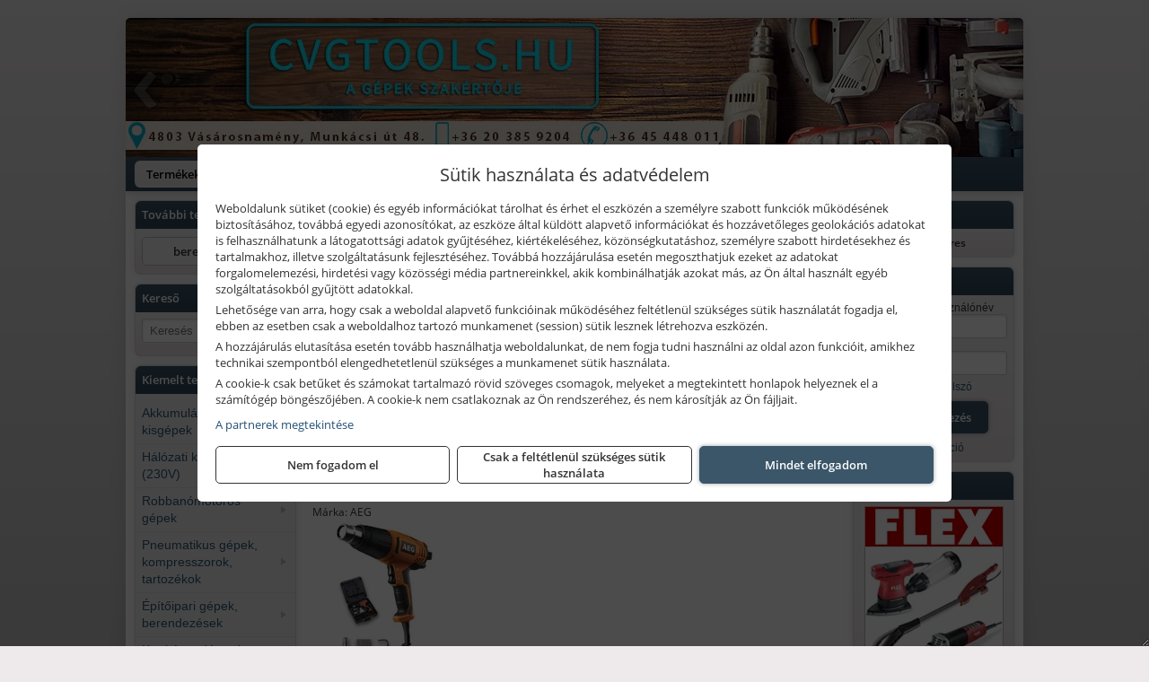

--- FILE ---
content_type: text/html; charset=UTF-8
request_url: https://cvgtools.hu/termekek/aeg-holegfuvok-c111148.html
body_size: 34141
content:
<!DOCTYPE html>
<html lang="hu">
<head><meta charset="utf-8">
<title>AEG hőlégfúvók | CVG 96 SERVICE Kft.</title>
<meta name="description" content="Minőségi kisgépek és tartozékok, illetve szerszámok és gépalkatrészek átfogó választékával várjuk vásárlóinkat. Profi szerviz szolgáltatással is rendelkezésére állunk." />
<meta name="robots" content="all" />
<link href="https://cvgtools.hu/termekek/aeg-holegfuvok-c111148.html" rel="canonical">
<meta name="application-name" content="CVG 96 SERVICE Kft." />
<link rel="preload" href="https://cvgtools.hu/images/fejlec/header.webp?v=4" as="image">
<link rel="dns-prefetch" href="https://www.googletagmanager.com">
<link rel="dns-prefetch" href="https://connect.facebook.net">
<link rel="dns-prefetch" href="https://fonts.gstatic.com">
<link rel="dns-prefetch" href="https://wimg.b-cdn.net">
<link rel="icon" type="image/png" href="https://cvgtools.hu/images/favicon/favicon_16.png?v=1707845420" sizes="16x16" />
<link rel="apple-touch-icon-precomposed" sizes="57x57" href="https://cvgtools.hu/images/favicon/favicon_57.png?v=1707845420" />
<link rel="apple-touch-icon-precomposed" sizes="60x60" href="https://cvgtools.hu/images/favicon/favicon_60.png?v=1707845420" />
<link rel="apple-touch-icon-precomposed" sizes="72x72" href="https://cvgtools.hu/images/favicon/favicon_72.png?v=1707845420" />
<link rel="apple-touch-icon-precomposed" sizes="76x76" href="https://cvgtools.hu/images/favicon/favicon_76.png?v=1707845420" />
<link rel="apple-touch-icon-precomposed" sizes="114x114" href="https://cvgtools.hu/images/favicon/favicon_114.png?v=1707845420" />
<link rel="apple-touch-icon-precomposed" sizes="120x120" href="https://cvgtools.hu/images/favicon/favicon_120.png?v=1707845420" />
<link rel="apple-touch-icon-precomposed" sizes="144x144" href="https://cvgtools.hu/images/favicon/favicon_144.png?v=1707845420" />
<link rel="apple-touch-icon-precomposed" sizes="152x152" href="https://cvgtools.hu/images/favicon/favicon_152.png?v=1707845420" />
<link rel="icon" type="image/png" href="https://cvgtools.hu/images/favicon/favicon_196.png?v=1707845420" sizes="196x196" />
<meta name="msapplication-TileImage" content="https://cvgtools.hu/images/favicon/favicon_144.png?v=1707845420" />
<meta name="msapplication-square70x70logo" content="https://cvgtools.hu/images/favicon/favicon_70.png?v=1707845420" />
<meta name="msapplication-square150x150logo" content="https://cvgtools.hu/images/favicon/favicon_150.png?v=1707845420" />
<meta name="msapplication-square310x310logo" content="https://cvgtools.hu/images/favicon/favicon_310.png?v=1707845420" />
<meta name="format-detection" content="telephone=no">
<meta property="fb:pages" content="250316371496931" />
<meta property="og:title" content="AEG hőlégfúvók" />
<meta property="og:description" content="Minőségi kisgépek és tartozékok, illetve szerszámok és gépalkatrészek átfogó választékával várjuk vásárlóinkat. Profi szerviz szolgáltatással is rendelkezésére állunk." />
<meta property="og:type" content="article" />
<meta property="og:image" content="https://wimg.b-cdn.net/1846c5cc377874bbe9072469442dc75c/categories/4935_4410_35_AEG_holegfuvo_szett_30499.jpg" />
<meta property="og:url" content="https://cvgtools.hu/termekek/aeg-holegfuvok-c111148.html" />
<meta property="og:locale" content="hu_HU" />
<link rel="search" type="application/opensearchdescription+xml" title="cvgtools.hu" href="https://cvgtools.hu/opensearch.xml" />
<link href="/css/style502_954260.css" rel="stylesheet" type="text/css">
<script>var init=[]</script>
<script src="https://cvgtools.hu/js/files/jquery.min.js?v=1666858510" defer></script>
<script src="https://cvgtools.hu/js/files/jquery-ui-core.min.js?v=1666851044" defer></script>
<script src="https://cvgtools.hu/js/files/jquery.ui.touch-punch.min.js?v=1660049938" defer></script>
<script src="https://cvgtools.hu/js/files/jquery.visible.min.js?v=1660049938" defer></script>
<script src="https://cvgtools.hu/js/files/slick.min.js?v=1666857304" defer></script>
<script src="https://cvgtools.hu/js/files/jquery.mask.min.js?v=1660049938" defer></script>
<script src="https://cvgtools.hu/js/files/lazysizes.min.js?v=1660049938" defer></script>
<script src="/js/script502_362611.js" data-url="https://cvgtools.hu" data-mode="1" defer></script>
<script async src='https://www.googletagmanager.com/gtag/js?id=G-WF8WWYS8N9'></script>
<script>window.dataLayer = window.dataLayer || [];function gtag(){dataLayer.push(arguments);}gtag('js', new Date());
gtag('consent', 'default', { 'ad_storage': 'denied', 'ad_user_data': 'denied', 'ad_personalization': 'denied', 'analytics_storage': 'denied' });gtag('config', 'G-WF8WWYS8N9', {"anonymize_ip":true});
</script>
<script>sessionStorage.setItem('s', 'N3V6N3N2NmJ6anB0aGlaTHloTHd2Zz09');</script>
<style>
#imageBanner_81 .slide:nth-child(1) {
         	   animation: xfade_81 15s 10s infinite;
         	}#imageBanner_81 .slide:nth-child(2) {
         	   animation: xfade_81 15s 5s infinite;
         	}#imageBanner_81 .slide:nth-child(3) {
         	   animation: xfade_81 15s 0s infinite;
         	}
@keyframes xfade_81 {
   0%{
      opacity: 1;
      visibility: visible;
   }
   27.33% {
      opacity: 1;
      visibility: visible;
   }
   33.33% {
      opacity: 0;
      visibility: hidden;
   }
   94% {
      opacity: 0;
      visibility: hidden;
   }
   100% {
      opacity: 1;
      visibility: visible;
   }
}
</style>

<style>
#imageBanner_80 .slide:nth-child(1) {
         	   animation: xfade_80 20s 15s infinite;
         	}#imageBanner_80 .slide:nth-child(2) {
         	   animation: xfade_80 20s 10s infinite;
         	}#imageBanner_80 .slide:nth-child(3) {
         	   animation: xfade_80 20s 5s infinite;
         	}#imageBanner_80 .slide:nth-child(4) {
         	   animation: xfade_80 20s 0s infinite;
         	}
@keyframes xfade_80 {
   0%{
      opacity: 1;
      visibility: visible;
   }
   20.5% {
      opacity: 1;
      visibility: visible;
   }
   25% {
      opacity: 0;
      visibility: hidden;
   }
   95.5% {
      opacity: 0;
      visibility: hidden;
   }
   100% {
      opacity: 1;
      visibility: visible;
   }
}
</style>

<style>
#imageBanner_79 .slide:nth-child(1) {
         	   animation: xfade_79 10s 5s infinite;
         	}#imageBanner_79 .slide:nth-child(2) {
         	   animation: xfade_79 10s 0s infinite;
         	}
@keyframes xfade_79 {
   0%{
      opacity: 1;
      visibility: visible;
   }
   41% {
      opacity: 1;
      visibility: visible;
   }
   50% {
      opacity: 0;
      visibility: hidden;
   }
   91% {
      opacity: 0;
      visibility: hidden;
   }
   100% {
      opacity: 1;
      visibility: visible;
   }
}
</style>

<style>
#imageBanner_82 .slide:nth-child(1) {
         	   animation: xfade_82 20s 15s infinite;
         	}#imageBanner_82 .slide:nth-child(2) {
         	   animation: xfade_82 20s 10s infinite;
         	}#imageBanner_82 .slide:nth-child(3) {
         	   animation: xfade_82 20s 5s infinite;
         	}#imageBanner_82 .slide:nth-child(4) {
         	   animation: xfade_82 20s 0s infinite;
         	}
@keyframes xfade_82 {
   0%{
      opacity: 1;
      visibility: visible;
   }
   20.5% {
      opacity: 1;
      visibility: visible;
   }
   25% {
      opacity: 0;
      visibility: hidden;
   }
   95.5% {
      opacity: 0;
      visibility: hidden;
   }
   100% {
      opacity: 1;
      visibility: visible;
   }
}
</style>

</head>
<body>
<div id="fb-root"></div>
							<script>(function(d, s, id) {
							  var js, fjs = d.getElementsByTagName(s)[0];
							  if (d.getElementById(id)) return;
							  js = d.createElement(s); js.id = id;
							  js.src = "https://connect.facebook.net/hu_HU/sdk.js#xfbml=1&version=v2.6";
							  fjs.parentNode.insertBefore(js, fjs);
							}(document, 'script', 'facebook-jssdk'));</script>
	<script>
	var mobileMenuOffset = 0;

	function toggleMenu() {
		var menu = $(".tmpl-menu");
		var sheet = $(".tmpl-sheet");

		if(menu.hasClass('hidden')) {
			mobileMenuOffset = $('html,body').scrollTop();
			menu.removeClass('hidden');
			sheet.addClass('hidden');
			$('html,body').scrollTop(0);
		} else {
			menu.addClass('hidden');
			sheet.removeClass('hidden');
			$('html,body').scrollTop(mobileMenuOffset);
		}
	}
	</script>

	<div class="background"></div>
	<div>
		<div class="tmpl-menuBar">
			<div class="tmpl-leftButtons">
				<i class="fa fa-3x fa-bars" aria-hidden="true" onclick="toggleMenu();"></i>
			</div>

			
			<div class="tmpl-rightButtons">
									<i class="fa fa-3x fa-search tmpl-searchIcon" aria-hidden="true" onclick="return searchRedirectEs($('#searchField_6461'));"></i>
				
									<a href="https://cvgtools.hu/felhasznalo" title="Személyes adatok" target="_self"><i class="fa fa-3x fa-user" aria-hidden="true"></i></a>
				
									<a href="https://cvgtools.hu/kosar" title="Kosár" target="_self"><i class="fa fa-3x fa-shopping-cart" aria-hidden="true"></i></a>
							</div>

			<div class="tmpl-searchBox">
									<div class="pure-form pure-form-stacked">
					    <input class="searchFieldEs" id="searchField_6461" type="text" placeholder="Keresés" autocomplete="off" aria-label="Keresés" value="">
					</div>
							</div>
		</div>

		<div class="tmpl-menu hidden">
			<div class='tmpl-module tmpl-mobilemenu'><div class='tmpl-moduleBody'><ul class="tmpl-menu-horizontal "><li class="tmpl-menuitem active"><a class="active" href="https://cvgtools.hu" target="_self">Termékek - Rendelés</a></li><li class="tmpl-menuitem "><a class="" href="https://cvgtools.hu/feltetelek/vasarlasi-feltetelek.html" target="_self">Vásárlás</a></li><li class="tmpl-menuitem "><a class="" href="https://cvgtools.hu/feltetelek/szallitasi-feltetelek.html" target="_self">Szállítás</a></li><li class="tmpl-menuitem "><a class="" href="https://cvgtools.hu/rolunk/kapcsolat.html" target="_self">Kapcsolat</a></li><li class="tmpl-menuitem "><a class="" href="https://cvgtools.hu/szerviz.html" target="_self">Szerviz</a></li><li class="tmpl-menuitem "><a class="" href="https://cvgtools.hu/akkufelujitas.html" target="_self">Akkufelújítás</a></li><li class="tmpl-menuitem "><a class="" href="https://cvgtools.hu/cegunkrol.html" target="_self">Cégünkről</a></li></ul></div></div>

						<h3>Termékcsoportok</h3>
			<div class='tmpl-module tmpl-mobilemenu'><div class='tmpl-moduleHeader'>Kiemelt termékcsoportok</div><div class='tmpl-moduleBody'>
<ul id="553249" class="sm sm-vertical sm-simple">
	<li><a href="#">Akkumulátoros kisgépek</a><ul><li><a href="https://cvgtools.hu/termekek/akkumul%C3%A1toros+csavarbehajt%C3%B3%2Cakkumul%C3%A1toros+f%C3%BAr%C3%B3-csavaroz%C3%B3%2Cakkumul%C3%A1toros+sarokf%C3%BAr%C3%B3-csavaroz%C3%B3?title=Akkumul%C3%A1toros+csavarbehajt%C3%B3k%2C+f%C3%BAr%C3%B3-csavaroz%C3%B3k&addTags&groupId=6">Akkumulátoros csavarbehajtók, fúró-csavarozók</a></li><li><a href="https://cvgtools.hu/termekek/akkumul%C3%A1toros+%C3%BCtvef%C3%BAr%C3%B3-csavaroz%C3%B3?title=Akkumul%C3%A1toros+%C3%BCtvef%C3%BAr%C3%B3-csavaroz%C3%B3k&addTags&groupId=196">Akkumulátoros ütvefúró-csavarozók</a></li><li><a href="https://cvgtools.hu/termekek/akkumul%C3%A1toros+%C3%BCtvecsavaroz%C3%B3?title=Akkumul%C3%A1toros+%C3%BCtvecsavaroz%C3%B3k&addTags&groupId=197">Akkumulátoros ütvecsavarozók</a></li><li><a href="https://cvgtools.hu/termekek/akkumul%C3%A1toros+f%C3%BAr%C3%B3kalap%C3%A1cs%2Cakkumul%C3%A1toros+%C3%BCtvef%C3%BAr%C3%B3?title=Akkumul%C3%A1toros+f%C3%BAr%C3%B3kalap%C3%A1csok%2C+%C3%BCtvef%C3%BAr%C3%B3k+SDS+befog%C3%A1ssal&addTags&groupId=191">Akkumulátoros fúrókalapácsok, ütvefúrók SDS befogással</a></li><li><a href="https://cvgtools.hu/termekek/akkumul%C3%A1toros+sarokcsiszol%C3%B3?title=Akkumul%C3%A1toros+sarokcsiszol%C3%B3k&addTags&groupId=7">Akkumulátoros sarokcsiszolók</a></li><li><a href="https://cvgtools.hu/termekek/akkumul%C3%A1toros+szablyaf%C5%B1r%C3%A9sz?title=Akkumul%C3%A1toros+szablyaf%C5%B1r%C3%A9szek&addTags&groupId=8">Akkumulátoros szablyafűrészek</a></li><li><a href="https://cvgtools.hu/termekek/akkus+szalagf%C5%B1r%C3%A9sz?title=Akkumul%C3%A1toros+szalagf%C5%B1r%C3%A9szek&addTags&groupId=94">Akkumulátoros szalagfűrészek</a></li><li><a href="https://cvgtools.hu/termekek/akkumul%C3%A1toros+k%C3%B6rf%C5%B1r%C3%A9sz?title=Akkumul%C3%A1toros+k%C3%B6rf%C5%B1r%C3%A9szek&addTags&groupId=95">Akkumulátoros körfűrészek</a></li><li><a href="https://cvgtools.hu/termekek/akkumul%C3%A1toros+dekop%C3%ADrf%C5%B1r%C3%A9sz?title=Akkumul%C3%A1toros+dekop%C3%ADrf%C5%B1r%C3%A9szek&addTags&groupId=193">Akkumulátoros dekopírfűrészek</a></li><li><a href="https://cvgtools.hu/termekek/akkumul%C3%A1toros+gyalug%C3%A9p?title=Akkumul%C3%A1toros+gyalug%C3%A9pek&addTags&groupId=192">Akkumulátoros gyalugépek</a></li><li><a href="https://cvgtools.hu/termekek/akkumul%C3%A1toros+l%C3%A1ncf%C5%B1r%C3%A9sz?title=Akkumul%C3%A1toros+l%C3%A1ncf%C5%B1r%C3%A9szek&addTags&groupId=365">Akkumulátoros láncfűrészek</a></li><li><a href="https://cvgtools.hu/termekek/akkumul%C3%A1toros+f%C5%B1ny%C3%ADr%C3%B3?title=Akkumul%C3%A1toros+f%C5%B1ny%C3%ADr%C3%B3k&addTags&groupId=366">Akkumulátoros fűnyírók</a></li><li><a href="https://cvgtools.hu/termekek/akkumul%C3%A1toros+gyepszell%C5%91ztet%C5%91?title=Akkumul%C3%A1toros+gyepszell%C5%91ztet%C5%91k&addTags&groupId=367">Akkumulátoros gyepszellőztetők</a></li><li><a href="https://cvgtools.hu/termekek/akkumul%C3%A1toros+f%C5%B1kasza?title=Akkumul%C3%A1toros+f%C5%B1kasz%C3%A1k&addTags&groupId=368">Akkumulátoros fűkaszák</a></li><li><a href="https://cvgtools.hu/termekek/akkumul%C3%A1toros+f%C5%B1szeg%C3%A9lyny%C3%ADr%C3%B3?title=Akkumul%C3%A1toros+f%C5%B1szeg%C3%A9lyny%C3%ADr%C3%B3k&addTags&groupId=369">Akkumulátoros fűszegélynyírók</a></li><li><a href="https://cvgtools.hu/termekek/akkumul%C3%A1toros+f%C5%B1-+%C3%A9s+s%C3%B6v%C3%A9nyny%C3%ADr%C3%B3%2Cakkumul%C3%A1toros+magass%C3%A1gi+s%C3%B6v%C3%A9nyv%C3%A1g%C3%B3%2Cakkumul%C3%A1toros+s%C3%B6v%C3%A9nyv%C3%A1g%C3%B3?title=Akkumul%C3%A1toros+s%C3%B6v%C3%A9nyv%C3%A1g%C3%B3k&addTags&groupId=370">Akkumulátoros sövényvágók</a></li></ul></li><li><a href="#">Hálózati kisgépek (230V)</a><ul><li><a href="https://cvgtools.hu/termekek/h%C3%A1l%C3%B3zati+sarokcsiszol%C3%B3?title=H%C3%A1l%C3%B3zati+sarokcsiszol%C3%B3k&addTags&groupId=3">Hálózati sarokcsiszolók</a></li><li><a href="#">Hálózati fúrógépek, ütvefúrók</a><ul><li><a href="https://cvgtools.hu/termekek/h%C3%A1l%C3%B3zati+f%C3%BAr%C3%B3g%C3%A9p?title=H%C3%A1l%C3%B3zati+f%C3%BAr%C3%B3g%C3%A9pek&addTags&groupId=114">Hálózati fúrógépek</a></li><li><a href="https://cvgtools.hu/termekek/h%C3%A1l%C3%B3zati+%C3%BCtvef%C3%BAr%C3%B3?title=H%C3%A1l%C3%B3zati+%C3%BCtvef%C3%BAr%C3%B3k&addTags&groupId=115">Hálózati ütvefúrók</a></li></ul></li><li><a href="https://cvgtools.hu/termekek/h%C3%A1l%C3%B3zati+f%C3%BAr%C3%B3kalap%C3%A1cs%2Ch%C3%A1l%C3%B3zati+f%C3%BAr%C3%B3-v%C3%A9s%C5%91kalap%C3%A1cs%2Ch%C3%A1l%C3%B3zati+v%C3%A9s%C5%91g%C3%A9p%2Ch%C3%A1l%C3%B3zati+v%C3%A9s%C5%91kalap%C3%A1cs?title=H%C3%A1l%C3%B3zati+f%C3%BAr%C3%B3kalap%C3%A1csok%2C+f%C3%BAr%C3%B3-v%C3%A9s%C5%91kalap%C3%A1csok%2C+v%C3%A9s%C5%91g%C3%A9pek&addTags&groupId=116">Hálózati fúrókalapácsok, fúró-vésőkalapácsok, vésőgépek</a></li><li><a href="https://cvgtools.hu/termekek/h%C3%A1l%C3%B3zati+egyenescsiszol%C3%B3?title=H%C3%A1l%C3%B3zati+egyenescsiszol%C3%B3k&addTags&groupId=117">Hálózati egyenescsiszolók</a></li><li><a href="https://cvgtools.hu/termekek/h%C3%A1l%C3%B3zati+gyalug%C3%A9p?title=H%C3%A1l%C3%B3zati+gyalug%C3%A9pek&addTags&groupId=118">Hálózati gyalugépek</a></li><li><a href="https://cvgtools.hu/termekek/h%C3%A1l%C3%B3zati+fels%C5%91mar%C3%B3?title=H%C3%A1l%C3%B3zati+fels%C5%91mar%C3%B3k&addTags&groupId=177">Hálózati felsőmarók</a></li><li><a href="https://cvgtools.hu/termekek/h%C3%A1l%C3%B3zati+%C3%A9lmar%C3%B3?title=H%C3%A1l%C3%B3zati+%C3%A9lmar%C3%B3k&addTags&groupId=181">Hálózati élmarók</a></li><li><a href="https://cvgtools.hu/termekek/h%C3%A1l%C3%B3zati+f%C3%A9mk%C3%B6rf%C5%B1r%C3%A9sz?title=H%C3%A1l%C3%B3zati+f%C3%A9mv%C3%A1g%C3%B3+k%C3%B6rf%C5%B1r%C3%A9szek&addTags&groupId=180">Hálózati fémvágó körfűrészek</a></li><li><a href="https://cvgtools.hu/termekek/h%C3%A1l%C3%B3zati+k%C3%B6rf%C5%B1r%C3%A9sz?title=H%C3%A1l%C3%B3zati+k%C3%B6rf%C5%B1r%C3%A9szek&addTags&groupId=179">Hálózati körfűrészek</a></li><li><a href="https://cvgtools.hu/termekek/h%C3%A1l%C3%B3zati+szablyaf%C5%B1r%C3%A9sz?title=Orf%C5%B1r%C3%A9szek%2C+szablyaf%C5%B1r%C3%A9szek&addTags&groupId=209">Orfűrészek, szablyafűrészek</a></li><li><a href="https://cvgtools.hu/termekek/h%C3%A1l%C3%B3zati+dekop%C3%ADrf%C5%B1r%C3%A9sz?title=H%C3%A1l%C3%B3zati+sz%C3%BAr%C3%B3f%C5%B1r%C3%A9szek%2C+dekop%C3%ADrf%C5%B1r%C3%A9szek&addTags&groupId=210">Hálózati szúrófűrészek, dekopírfűrészek</a></li><li><a href="https://cvgtools.hu/termekek/h%C3%A1l%C3%B3zati+k%C3%A9zi+szalagcsiszol%C3%B3?title=H%C3%A1l%C3%B3zati+szalagcsiszol%C3%B3k&addTags&groupId=208">Hálózati szalagcsiszolók</a></li><li><a href="https://cvgtools.hu/termekek/h%C3%A1l%C3%B3zati+excentercsiszol%C3%B3?title=H%C3%A1l%C3%B3zati+excentercsiszol%C3%B3k&addTags&groupId=211">Hálózati excentercsiszolók</a></li><li><a href="https://cvgtools.hu/termekek/h%C3%A1l%C3%B3zati+rezg%C5%91csiszol%C3%B3?title=H%C3%A1l%C3%B3zati+rezg%C5%91csiszol%C3%B3k&addTags&groupId=212">Hálózati rezgőcsiszolók</a></li><li><a href="https://cvgtools.hu/termekek/h%C3%A1l%C3%B3zati+deltacsiszol%C3%B3?title=H%C3%A1l%C3%B3zati+deltacsiszol%C3%B3k&addTags&groupId=213">Hálózati deltacsiszolók</a></li><li><a href="https://cvgtools.hu/termekek/elektromos+f%C5%B1szeg%C3%A9lyny%C3%ADr%C3%B3?title=H%C3%A1l%C3%B3zati+f%C5%B1szeg%C3%A9lyny%C3%ADr%C3%B3k&addTags&groupId=371">Hálózati fűszegélynyírók</a></li><li><a href="https://cvgtools.hu/termekek/elektromos+s%C3%B6v%C3%A9nyv%C3%A1g%C3%B3?title=H%C3%A1l%C3%B3zati+s%C3%B6v%C3%A9nyv%C3%A1g%C3%B3k&addTags&groupId=372">Hálózati sövényvágók</a></li><li><a href="https://cvgtools.hu/termekek/elektromos+f%C5%B1ny%C3%ADr%C3%B3?title=H%C3%A1l%C3%B3zati+f%C5%B1ny%C3%ADr%C3%B3k&addTags&groupId=373">Hálózati fűnyírók</a></li><li><a href="https://cvgtools.hu/termekek/elektromos+l%C3%A1ncf%C5%B1r%C3%A9sz?title=H%C3%A1l%C3%B3zati+l%C3%A1ncf%C5%B1r%C3%A9szek&addTags&groupId=374">Hálózati láncfűrészek</a></li><li><a href="https://cvgtools.hu/termekek/elektromos+%C3%A1gapr%C3%ADt%C3%B3?title=H%C3%A1l%C3%B3zati+kerti+apr%C3%ADt%C3%B3g%C3%A9pek&addTags&groupId=375">Hálózati kerti aprítógépek</a></li></ul></li><li><a href="#">Robbanómotoros gépek</a><ul><li><a href="https://cvgtools.hu/termekek/%C3%A1ramfejleszt%C5%91?title=%C3%81ramfejleszt%C5%91k&addTags&groupId=48">Áramfejlesztők</a></li><li><a href="https://cvgtools.hu/termekek/benzinmotoros+f%C5%B1ny%C3%ADr%C3%B3?title=Benzinmotoros+f%C5%B1ny%C3%ADr%C3%B3k&addTags&groupId=49">Benzinmotoros fűnyírók</a></li><li><a href="https://cvgtools.hu/termekek/benzinmotoros+l%C3%A1ncf%C5%B1r%C3%A9sz?title=Benzinmotoros+l%C3%A1ncf%C5%B1r%C3%A9szek&addTags&groupId=50">Benzinmotoros láncfűrészek</a></li><li><a href="https://cvgtools.hu/termekek/benzinmotoros+f%C5%B1kasza?title=Benzinmotoros+f%C5%B1kasz%C3%A1k&addTags&groupId=51">Benzinmotoros fűkaszák</a></li><li><a href="https://cvgtools.hu/termekek/benzinmotoros+kap%C3%A1l%C3%B3g%C3%A9p?title=Kap%C3%A1l%C3%B3g%C3%A9pek&addTags&groupId=173">Kapálógépek</a></li><li><a href="https://cvgtools.hu/termekek/benzinmotoros+f%C3%B6ldf%C3%BAr%C3%B3%2Cbenzinmotoros+talajf%C3%BAr%C3%B3?title=Benzinmotoros+f%C3%B6ldf%C3%BAr%C3%B3k%2C+talajf%C3%BAr%C3%B3k&addTags&groupId=174">Benzinmotoros földfúrók, talajfúrók</a></li><li><a href="https://cvgtools.hu/termekek/lapvibr%C3%A1tor?title=Benzinmotoros+lapvibr%C3%A1torok&addTags&groupId=194">Benzinmotoros lapvibrátorok</a></li><li><a href="https://cvgtools.hu/termekek/aljzatv%C3%A1g%C3%B3?title=Benzinmotoros+aljzatv%C3%A1g%C3%B3k%2C+aszfaltv%C3%A1g%C3%B3k&addTags&groupId=214">Benzinmotoros aljzatvágók, aszfaltvágók</a></li><li><a href="https://cvgtools.hu/termekek/robban%C3%B3motoros+szivatty%C3%BA%2Cbenzinmotoros+szivatty%C3%BA?title=Robban%C3%B3motoros+szivatty%C3%BAk&addTags&groupId=216">Robbanómotoros szivattyúk</a></li><li><a href="https://cvgtools.hu/termekek/benzinmotoros+permetez%C5%91?title=Robban%C3%B3motoros+permetez%C5%91k&addTags&groupId=217">Robbanómotoros permetezők</a></li></ul></li><li><a href="#">Pneumatikus gépek, kompresszorok, tartozékok</a><ul><li><a href="https://cvgtools.hu/termekek/pneumatikus+sarokcsiszol%C3%B3?title=Pneumatikus+sarokcsiszol%C3%B3k&addTags&groupId=18">Pneumatikus sarokcsiszolók</a></li><li><a href="https://cvgtools.hu/termekek/pneumatikus+egyenescsiszol%C3%B3?title=Pneumatikus+egyenescsiszol%C3%B3k&addTags&groupId=56">Pneumatikus egyenescsiszolók</a></li><li><a href="https://cvgtools.hu/termekek/pneumatikus+csavarbehajt%C3%B3?title=Pneumatikus+csavarbehajt%C3%B3k&addTags&groupId=20">Pneumatikus csavarbehajtók</a></li><li><a href="https://cvgtools.hu/termekek/pneumatikus+f%C3%BAr%C3%B3g%C3%A9p?title=Pneumatikus+f%C3%BAr%C3%B3g%C3%A9pek&addTags&groupId=17">Pneumatikus fúrógépek</a></li><li><a href="https://cvgtools.hu/termekek/l%C3%A9gkulcs%2Cracsnis+l%C3%A9gkulcs?title=L%C3%A9gkulcsok&addTags&groupId=58">Légkulcsok</a></li><li><a href="https://cvgtools.hu/termekek/pneumatikus+excentercsiszol%C3%B3?title=Pneumatikus+excentercsiszol%C3%B3k&addTags&groupId=59">Pneumatikus excentercsiszolók</a></li><li><a href="https://cvgtools.hu/termekek/pneumatikus+rezg%C5%91csiszol%C3%B3?title=Pneumatikus+rezg%C5%91csiszol%C3%B3k&addTags&groupId=60">Pneumatikus rezgőcsiszolók</a></li><li><a href="#">Pneumatikus tűzőgépek, szegezők</a><ul><li><a href="https://cvgtools.hu/termekek/pneumatikus+t%C5%B1z%C5%91g%C3%A9p?title=Pneumatikus+t%C5%B1z%C5%91g%C3%A9pek&addTags&groupId=80">Pneumatikus tűzőgépek</a></li><li><a href="https://cvgtools.hu/termekek/pneumatikus+szegez%C5%91?title=Pneumatikus+szegez%C5%91k&addTags&groupId=81">Pneumatikus szegezők</a></li><li><a href="https://cvgtools.hu/termekek/pneumatikus+szegez%C5%91+%C3%A9s+t%C5%B1z%C5%91g%C3%A9p?title=Pneumatikus+kombin%C3%A1lt+szegez%C5%91k+%C3%A9s+t%C5%B1z%C5%91g%C3%A9pek&addTags&groupId=82">Pneumatikus kombinált szegezők és tűzőgépek</a></li></ul></li><li><a href="https://cvgtools.hu/termekek/pneumatikus+popszegecsh%C3%BAz%C3%B3?title=Pneumatikus+popszegecsh%C3%BAz%C3%B3k&addTags&groupId=67">Pneumatikus popszegecshúzók</a></li><li><a href="https://cvgtools.hu/termekek/pneumatikus+fest%C3%A9ksz%C3%B3r%C3%B3+pisztoly?title=Pneumatikus+fest%C3%A9ksz%C3%B3r%C3%B3+pisztolyok&addTags&groupId=68">Pneumatikus festékszóró pisztolyok</a></li><li><a href="https://cvgtools.hu/termekek/pneumatikus+kartuskinyom%C3%B3+pisztoly?title=Pneumatikus+kartuskinyom%C3%B3k&addTags&groupId=69">Pneumatikus kartuskinyomók</a></li><li><a href="https://cvgtools.hu/termekek/pneumatikus+pol%C3%ADroz%C3%B3?title=Pneumatikus+pol%C3%ADroz%C3%B3k&addTags&groupId=70">Pneumatikus polírozók</a></li><li><a href="https://cvgtools.hu/termekek/pneumatikus+fel%C3%BClettiszt%C3%ADt%C3%B3k?title=Pneumatikus+fel%C3%BClettiszt%C3%ADt%C3%B3k&addTags&groupId=71">Pneumatikus felülettisztítók</a></li><li><a href="#">Pneumatikus vésőgépek, légkalapácsok</a><ul><li><a href="https://cvgtools.hu/termekek/pneumatikus+v%C3%A9s%C5%91g%C3%A9p?title=Pneumatikus+v%C3%A9s%C5%91g%C3%A9pek&addTags&groupId=77">Pneumatikus vésőgépek</a></li><li><a href="https://cvgtools.hu/termekek/l%C3%A9gkalap%C3%A1cs%2Cl%C3%A9gkalap%C3%A1cs+k%C3%A9szlet?title=L%C3%A9gkalap%C3%A1csok&addTags&groupId=78">Légkalapácsok</a></li></ul></li><li><a href="https://cvgtools.hu/termekek/gumiabroncs+f%C3%BAvat%C3%B3+pisztoly?title=Gumiabroncs+f%C3%BAvat%C3%B3+pisztolyok&addTags&groupId=66">Gumiabroncs fúvató pisztolyok</a></li><li><a href="https://cvgtools.hu/termekek/lef%C3%BAvat%C3%B3+pisztoly%2Chossz%C3%BA+lef%C3%BAvat%C3%B3+pisztoly?title=Lef%C3%BAvat%C3%B3+pisztolyok&addTags&groupId=65">Lefúvató pisztolyok</a></li><li><a href="https://cvgtools.hu/termekek/kompresszor?title=Kompresszorok&addTags&groupId=19">Kompresszorok</a></li><li><a href="#">Pneumatika tömlők, tartozékok, rendszerelemek</a><ul><li><a href="https://cvgtools.hu/termekek/pneumatika+t%C3%B6ml%C5%91%2Cpneumatika+t%C3%B6ml%C5%91dob?title=Pneumatika+t%C3%B6ml%C5%91k%2C+szerelt+t%C3%B6ml%C5%91k&addTags&groupId=73">Pneumatika tömlők, szerelt tömlők</a></li><li><a href="https://cvgtools.hu/termekek/leveg%C5%91el%C5%91k%C3%A9sz%C3%ADt%C5%91?title=Leveg%C5%91el%C5%91k%C3%A9sz%C3%ADt%C5%91k&addTags&groupId=74">Levegőelőkészítők</a></li><li><a href="https://cvgtools.hu/termekek/nyom%C3%A1skapcsol%C3%B3?title=Nyom%C3%A1skapcsol%C3%B3k&addTags&groupId=75">Nyomáskapcsolók</a></li><li><a href="https://cvgtools.hu/termekek/nyom%C3%A1sszab%C3%A1lyoz%C3%B3?title=Nyom%C3%A1sszab%C3%A1lyz%C3%B3k&addTags&groupId=92">Nyomásszabályzók</a></li><li><a href="https://cvgtools.hu/termekek/manom%C3%A9ter?title=Manom%C3%A9terek&addTags&groupId=91">Manométerek</a></li><li><a href="https://cvgtools.hu/termekek/v%C3%ADzlev%C3%A1laszt%C3%B3%2Csz%C5%B1r%C5%91-szab%C3%A1lyz%C3%B3?title=Sz%C5%B1r%C5%91szab%C3%A1lyz%C3%B3k%2C+v%C3%ADzlev%C3%A1laszt%C3%B3k&addTags&groupId=93">Szűrőszabályzók, vízleválasztók</a></li><li><a href="https://cvgtools.hu/termekek/olajz%C3%B3?title=Olajoz%C3%B3k&addTags&groupId=96">Olajozók</a></li></ul></li></ul></li><li><a href="#">Építőipari gépek, berendezések</a><ul><li><a href="https://cvgtools.hu/termekek/lapvibr%C3%A1tor?title=Lapvibr%C3%A1torok&addTags&groupId=14">Lapvibrátorok</a></li><li><a href="https://cvgtools.hu/termekek/d%C3%B6ng%C3%B6l%C5%91g%C3%A9p?title=D%C3%B6ng%C3%B6l%C5%91g%C3%A9pek&addTags&groupId=15">Döngölőgépek</a></li><li><a href="https://cvgtools.hu/termekek/betonsim%C3%ADt%C3%B3%2Cvibrogerenda?title=Rotoros+betonsim%C3%ADt%C3%B3k%2C+vibrogerend%C3%A1k&addTags&groupId=97">Rotoros betonsimítók, vibrogerendák</a></li><li><a href="https://cvgtools.hu/termekek/betonvibr%C3%A1tor?title=Betonvibr%C3%A1torok&addTags&groupId=98">Betonvibrátorok</a></li><li><a href="https://cvgtools.hu/termekek/f%C3%BAr%C3%B3kalap%C3%A1cs%2Cf%C3%BAr%C3%B3-v%C3%A9s%C5%91kalap%C3%A1cs?title=F%C3%BAr%C3%B3kalap%C3%A1csok%2C+kombikalap%C3%A1csok&addTags&groupId=243">Fúrókalapácsok, kombikalapácsok</a></li><li><a href="https://cvgtools.hu/termekek/v%C3%A9s%C5%91g%C3%A9p%2Cv%C3%A9s%C5%91kalap%C3%A1cs?title=V%C3%A9s%C5%91g%C3%A9pek&addTags&groupId=99">Vésőgépek</a></li><li><a href="https://cvgtools.hu/termekek/bont%C3%B3kalap%C3%A1cs?title=Bont%C3%B3kalap%C3%A1csok&addTags&groupId=100">Bontókalapácsok</a></li><li><a href="https://cvgtools.hu/termekek/aljzatv%C3%A1g%C3%B3?title=Aljzatv%C3%A1g%C3%B3k%2C+aszfaltv%C3%A1g%C3%B3k&addTags&groupId=215">Aljzatvágók, aszfaltvágók</a></li><li><a href="https://cvgtools.hu/termekek/k%C5%91roppant%C3%B3?title=K%C5%91roppant%C3%B3k&addTags&groupId=101">Kőroppantók</a></li><li><a href="https://cvgtools.hu/termekek/betonkever%C5%91?title=Betonkever%C5%91k&addTags&groupId=13">Betonkeverők</a></li><li><a href="https://cvgtools.hu/termekek/vibrohenger?title=Vibrohengerek&addTags&groupId=102">Vibrohengerek</a></li><li><a href="https://cvgtools.hu/termekek/mechanikus+csempev%C3%A1g%C3%B3%2Ccsempev%C3%A1g%C3%B3?title=Mechanikus+csempev%C3%A1g%C3%B3k&addTags&groupId=204">Mechanikus csempevágók</a></li><li><a href="https://cvgtools.hu/termekek/csempev%C3%A1g%C3%B3+g%C3%A9p?title=Csempev%C3%A1g%C3%B3+g%C3%A9pek&addTags&groupId=205">Csempevágó gépek</a></li><li><a href="https://cvgtools.hu/termekek/%C3%A1llv%C3%A1ny%2Cszintez%C5%91m%C5%B1szer+%C3%A1llv%C3%A1ny%2Cg%C3%A9rv%C3%A1g%C3%B3+%C3%A1llv%C3%A1ny%2Cl%C3%A9tra%C3%A1llv%C3%A1ny%2Cl%C3%A1mpa+%C3%A1llv%C3%A1ny%2Cgurul%C3%B3%C3%A1llv%C3%A1ny%2Calum%C3%ADnium+%C3%A1llv%C3%A1ny?title=Munka%C3%A1llv%C3%A1nyok&addTags&groupId=52">Állványok, munkaállványok</a></li><li><a href="https://cvgtools.hu/termekek/f%C3%A9nytorony%2C%C3%A1llv%C3%A1nyos+l%C3%A1mpa%2Ct%C3%A9rmegvil%C3%A1g%C3%ADt%C3%B3+l%C3%A1mpa?title=F%C3%A9nytornyok%2C+t%C3%A9rmegvil%C3%A1g%C3%ADt%C3%B3k&addTags&groupId=227">Fénytornyok, térmegvilágítók</a></li></ul></li><li><a href="#">Kerti és erdészeti gépek</a><ul><li><a href="https://cvgtools.hu/termekek/s%C3%B6v%C3%A9nyv%C3%A1g%C3%B3?title=S%C3%B6v%C3%A9nyv%C3%A1g%C3%B3k&addTags&groupId=11">Sövényvágók</a></li><li><a href="https://cvgtools.hu/termekek/f%C3%B6ldf%C3%BAr%C3%B3%2Ctalajf%C3%BAr%C3%B3?title=F%C3%B6ldf%C3%BAr%C3%B3k%2C+talajf%C3%BAr%C3%B3k&addTags&groupId=175">Földfúrók, talajfúrók</a></li><li><a href="https://cvgtools.hu/termekek/f%C5%B1ny%C3%ADr%C3%B3?title=F%C5%B1ny%C3%ADr%C3%B3k&addTags&groupId=10">Fűnyírók</a></li><li><a href="https://cvgtools.hu/termekek/gyepszell%C5%91ztet%C5%91?title=Gyepszell%C5%91ztet%C5%91k&addTags&groupId=220">Gyepszellőztetők</a></li><li><a href="https://cvgtools.hu/termekek/f%C5%B1kasza%2Cf%C5%B1szeg%C3%A9lyny%C3%ADr%C3%B3?title=F%C5%B1kasz%C3%A1k%2C+f%C5%B1szeg%C3%A9lyny%C3%ADr%C3%B3k&addTags&groupId=206">Fűkaszák, fűszegélynyírók</a></li><li><a href="https://cvgtools.hu/termekek/kap%C3%A1l%C3%B3g%C3%A9p?title=Kap%C3%A1l%C3%B3g%C3%A9pek&addTags&groupId=176">Kapálógépek</a></li><li><a href="https://cvgtools.hu/termekek/l%C3%A1ncf%C5%B1r%C3%A9sz?title=L%C3%A1ncf%C5%B1r%C3%A9szek&addTags&groupId=199">Láncfűrészek</a></li><li><a href="https://cvgtools.hu/termekek/benzinmotoros+permetez%C5%91%2Cakkumul%C3%A1toros+permetez%C5%91%2Cakkumul%C3%A1toros+k%C3%B6dpermetez%C5%91?title=Permetez%C5%91k&addTags&groupId=219">Permetezők</a></li><li><a href="https://cvgtools.hu/termekek/%C3%A1gapr%C3%ADt%C3%B3?title=Apr%C3%ADt%C3%B3g%C3%A9pek%2C+%C3%A1gapr%C3%ADt%C3%B3k&addTags&groupId=221">Aprítógépek, ágaprítók</a></li><li><a href="https://cvgtools.hu/termekek/lombf%C3%BAv%C3%B3%2Clombsz%C3%ADv%C3%B3?title=Lombf%C3%BAv%C3%B3k%2C+lombsz%C3%ADv%C3%B3k&addTags&groupId=241">Lombfúvók, lombszívók</a></li></ul></li><li><a href="#">Asztali és telepített gépek</a><ul><li><a href="https://cvgtools.hu/termekek/asztali+k%C3%B6rf%C5%B1r%C3%A9sz?title=Asztali+k%C3%B6rf%C5%B1r%C3%A9szg%C3%A9pek&addTags&groupId=103">Asztali körfűrészgépek</a></li><li><a href="https://cvgtools.hu/termekek/asztali+gyalu%2Cvastagol%C3%B3+gyalug%C3%A9p%2Casztali+gyalug%C3%A9p?title=Asztali+gyalug%C3%A9pek&addTags&groupId=104">Asztali gyalugépek</a></li><li><a href="https://cvgtools.hu/termekek/asztali+lombf%C5%B1r%C3%A9sz?title=Asztali+lombf%C5%B1r%C3%A9szek&addTags&groupId=105">Asztali lombfűrészek</a></li><li><a href="#">Szalagfűrészek</a><ul><li><a href="https://cvgtools.hu/termekek/asztali+f%C3%A9mipari+szalagf%C5%B1r%C3%A9sz?title=F%C3%A9mipari+szalagf%C5%B1r%C3%A9szek&addTags&groupId=107">Fémipari szalagfűrészek</a></li><li><a href="https://cvgtools.hu/termekek/faipari+szalagf%C5%B1r%C3%A9sz?title=Faipari+szalagf%C5%B1r%C3%A9szek&addTags&groupId=108">Faipari szalagfűrészek</a></li></ul></li><li><a href="#">Esztergagépek</a><ul><li><a href="https://cvgtools.hu/termekek/f%C3%A9meszterga?title=F%C3%A9meszterg%C3%A1k&addTags&groupId=110">Fémesztergák</a></li><li><a href="https://cvgtools.hu/termekek/faeszterga%2Cfaeszterga+m%C3%A1sol%C3%B3egys%C3%A9ggel?title=Faeszterg%C3%A1k&addTags&groupId=111">Faesztergák</a></li></ul></li><li><a href="https://cvgtools.hu/termekek/lemezhajl%C3%ADt%C3%B3+g%C3%A9p%2Clemezhenger%C3%ADt%C5%91+g%C3%A9p%2Ck%C3%B6rhajl%C3%ADt%C3%B3g%C3%A9p%2Clemezmegmunk%C3%A1l%C3%B3+g%C3%A9p?title=Lemezhajl%C3%ADt%C3%B3+%C3%A9s+lemezmegmunk%C3%A1l%C3%B3++g%C3%A9pek&addTags&groupId=200">Lemezhajlító és lemezmegmunkáló  gépek</a></li><li><a href="https://cvgtools.hu/termekek/kett%C5%91s+k%C3%B6sz%C3%B6r%C5%B1?title=Kett%C5%91s+k%C3%B6sz%C3%B6r%C5%B1k&addTags&groupId=201">Kettős köszörűk</a></li><li><a href="https://cvgtools.hu/termekek/kombin%C3%A1lt+csiszol%C3%B3g%C3%A9p%2Ckombi+k%C3%B6sz%C3%B6r%C5%B1%2Cnedves+%C3%A9s+sz%C3%A1raz+k%C3%B6sz%C3%B6r%C5%B1?title=Kombin%C3%A1lt+csiszol%C3%B3g%C3%A9pek%2C+kombi+k%C3%B6sz%C3%B6r%C5%B1k&addTags&groupId=202">Kombinált csiszológépek, kombi köszörűk</a></li><li><a href="https://cvgtools.hu/termekek/asztali+f%C3%A9mk%C3%B6rf%C5%B1r%C3%A9szek?title=Asztali+f%C3%A9mk%C3%B6rf%C5%B1r%C3%A9szek&addTags&groupId=203">Asztali fémkörfűrészek</a></li><li><a href="https://cvgtools.hu/termekek/g%C3%A9rv%C3%A1g%C3%B3?title=G%C3%A9rv%C3%A1g%C3%B3+g%C3%A9pek&addTags&groupId=232">Gérvágó gépek</a></li></ul></li><li><a href="#">Műszerek, digitális mérőeszközök</a><ul><li><a href="https://cvgtools.hu/termekek/l%C3%A9zeres+t%C3%A1vols%C3%A1gm%C3%A9r%C5%91?title=L%C3%A9zeres+t%C3%A1vols%C3%A1gm%C3%A9r%C5%91k&addTags&groupId=120">Lézeres távolságmérők</a></li><li><a href="https://cvgtools.hu/termekek/l%C3%A9zeres+h%C5%91m%C3%A9r%C5%91%2Cinfra+h%C5%91m%C3%A9r%C5%91%2Cdigit%C3%A1lis+h%C5%91m%C3%A9r%C5%91%2Ch%C5%91m%C3%A9r%C5%91-szonda?title=H%C5%91m%C3%A9r%C5%91k&addTags&groupId=121">Hőmérők</a></li><li><a href="https://cvgtools.hu/termekek/multim%C3%A9ter%2Cdigit%C3%A1lis+multim%C3%A9ter?title=Multim%C3%A9terek&addTags&groupId=122">Multiméterek</a></li><li><a href="https://cvgtools.hu/termekek/akkumul%C3%A1tor+teszter?title=Akkumul%C3%A1tor+teszterek&addTags&groupId=123">Akkumulátor teszterek</a></li><li><a href="https://cvgtools.hu/termekek/digit%C3%A1lis+v%C3%ADzm%C3%A9rt%C3%A9k%2Cdigit%C3%A1lis+sz%C3%B6gm%C3%A9r%C5%91?title=Digit%C3%A1lis+v%C3%ADzm%C3%A9rt%C3%A9kek%2C+sz%C3%B6gm%C3%A9r%C5%91k&addTags&groupId=147">Digitális vízmértékek, szögmérők</a></li><li><a href="https://cvgtools.hu/termekek/digit%C3%A1lis+mikrom%C3%A9ter?title=Digit%C3%A1lis+mikrom%C3%A9terek&addTags&groupId=164">Digitális mikrométerek</a></li><li><a href="https://cvgtools.hu/termekek/digit%C3%A1lis+tol%C3%B3m%C3%A9r%C5%91%2C%C3%B3r%C3%A1s+tol%C3%B3m%C3%A9r%C5%91%2Cdigit%C3%A1lis+m%C3%A9lys%C3%A9gm%C3%A9r%C5%91%2Cm%C3%A9r%C5%91%C3%B3r%C3%A1s+m%C3%A9lys%C3%A9gm%C3%A9r%C5%91?title=Digit%C3%A1lis+%C3%A9s+%C3%B3r%C3%A1s+tol%C3%B3m%C3%A9r%C5%91k%2C+m%C3%A9lys%C3%A9gm%C3%A9r%C5%91k&addTags&groupId=231">Digitális és órás tolómérők, mélységmérők</a></li><li><a href="https://cvgtools.hu/termekek/optikai+szintez%C5%91?title=Optikai+szintez%C5%91k&addTags&groupId=233">Optikai szintezők</a></li><li><a href="https://cvgtools.hu/termekek/l%C3%A9zeres+szintez%C5%91%2Cvonall%C3%A9zer%2Cforg%C3%B3l%C3%A9zer?title=L%C3%A9zeres+szintez%C5%91k&addTags&groupId=119">Lézeres szintezők</a></li><li><a href="https://cvgtools.hu/termekek/falszkenner?title=Falszkennerek&addTags&groupId=228">Falszkennerek</a></li></ul></li><li><a href="#">Mechanikus mérőeszközök</a><ul><li><a href="https://cvgtools.hu/termekek/m%C3%A9r%C5%91szalag?title=M%C3%A9r%C5%91szalagok&addTags&groupId=163">Mérőszalagok</a></li><li><a href="https://cvgtools.hu/termekek/tol%C3%B3m%C3%A9r%C5%91?title=Tol%C3%B3m%C3%A9r%C5%91k&addTags&groupId=159">Tolómérők</a></li><li><a href="https://cvgtools.hu/termekek/mikrom%C3%A9ter?title=Mikrom%C3%A9terek&addTags&groupId=160">Mikrométerek</a></li><li><a href="https://cvgtools.hu/termekek/m%C3%A9lys%C3%A9gm%C3%A9r%C5%91?title=M%C3%A9lys%C3%A9gm%C3%A9r%C5%91k&addTags&groupId=161">Mélységmérők</a></li><li><a href="https://cvgtools.hu/termekek/magass%C3%A1gm%C3%A9r%C5%91?title=Magass%C3%A1gm%C3%A9r%C5%91k&addTags&groupId=162">Magasságmérők</a></li><li><a href="https://cvgtools.hu/termekek/m%C3%A9r%C5%91ker%C3%A9k?title=M%C3%A9r%C5%91kerekek&addTags&groupId=229">Mérőkerekek</a></li><li><a href="https://cvgtools.hu/termekek/vonalz%C3%B3%2Csz%C3%B6gm%C3%A1sol%C3%B3%2Cder%C3%A9ksz%C3%B6g?title=Vonalz%C3%B3k%2C+der%C3%A9ksz%C3%B6gek%2C+sz%C3%B6gm%C3%A1sol%C3%B3k&addTags&groupId=230">Vonalzók, derékszögek, szögmásolók</a></li><li><a href="https://cvgtools.hu/kereses?keyword=nagy%C3%ADt%C3%B3&searchBox&title=Nagy%C3%ADt%C3%B3k&addTags&groupId=234">Nagyítók</a></li><li><a href="https://cvgtools.hu/kereses?keyword=k%C3%B6rz%C5%91&searchBox&title=K%C3%B6rz%C5%91k&addTags&groupId=235">Körzők</a></li></ul></li><li><a href="#">Iroda, munkahely, műhelyberendezés</a><ul><li><a href="https://cvgtools.hu/termekek/powerbank?title=Powerbankok&addTags&groupId=136">Powerbankok</a></li><li><a href="https://cvgtools.hu/termekek/munkaasztal%2Csatupad?title=Munkaasztalok%2C+satupadok&addTags&groupId=143">Munkaasztalok, satupadok</a></li><li><a href="https://cvgtools.hu/termekek/szerel%C5%91kocsi%2Cszersz%C3%A1mos+kocsi%2Cmoln%C3%A1rkocsi%2Cplat%C3%B3s+k%C3%A9zikocsi%2Cszersz%C3%A1mos+szekr%C3%A9ny%2Cfelszerelt+szersz%C3%A1mos+szekr%C3%A9ny?title=Szerel%C5%91kocsik%2C+szersz%C3%A1mos+szekr%C3%A9nyek%2C+moln%C3%A1rkocsik%2C+k%C3%A9zikocsik&addTags&groupId=144">Szerelőkocsik, szerszámos szekrények, molnárkocsik, kézikocsik</a></li><li><a href="https://cvgtools.hu/termekek/porsz%C3%ADv%C3%B3%2C%C3%A1ll%C3%B3+porsz%C3%ADv%C3%B3%2Cipari+por-folyad%C3%A9ksz%C3%ADv%C3%B3%2Cipari+sz%C3%A1raz-nedves+porsz%C3%ADv%C3%B3%2C%C3%A9p%C3%ADt%C5%91ipari+porsz%C3%ADv%C3%B3?title=Porsz%C3%ADv%C3%B3k&addTags&groupId=377">Porszívók</a></li><li><a href="https://cvgtools.hu/termekek/fell%C3%A9p%C5%91%2Cgur%C3%ADthat%C3%B3+fell%C3%A9p%C5%91%2Cgur%C3%ADthat%C3%B3+dobog%C3%B3?title=Fell%C3%A9p%C5%91k%2C+dobog%C3%B3k&addTags&groupId=145">Fellépők, dobogók</a></li><li><a href="https://cvgtools.hu/termekek/led+l%C3%A1mpa%2Cled+f%C3%A9nyvet%C5%91%2Cled+csarnokvil%C3%A1g%C3%ADt%C3%B3+l%C3%A1mpatest%2Cspot+l%C3%A1mpa%2Cled+falmos%C3%B3+l%C3%A1mpatest%2C%C3%A1llv%C3%A1nyos+l%C3%A1mpa?title=L%C3%A1mpatestek%2C+megvil%C3%A1g%C3%ADt%C3%A1s&addTags&groupId=183">Lámpatestek, megvilágítás</a></li><li><a href="https://cvgtools.hu/termekek/v%C3%A9szvil%C3%A1g%C3%ADt%C3%B3+l%C3%A1mpatest%2Cled+v%C3%A9szvil%C3%A1g%C3%ADt%C3%B3+l%C3%A1mpatest%2Cv%C3%A9szvil%C3%A1g%C3%ADt%C3%A1s+akkupakk?title=V%C3%A9szvil%C3%A1g%C3%ADt%C3%B3k%2C+ir%C3%A1nyf%C3%A9nyek&addTags&groupId=184">Vészvilágítók, irányfények</a></li><li><a href="https://cvgtools.hu/termekek/akkumul%C3%A1toros+r%C3%A1di%C3%B3%2Cakkumul%C3%A1toros+bluetooth+hangsz%C3%B3r%C3%B3?title=Akkumul%C3%A1toros+r%C3%A1di%C3%B3k%2C+hangsz%C3%B3r%C3%B3k&addTags&groupId=244">Akkumulátoros rádiók, hangszórók</a></li><li><a href="https://cvgtools.hu/termekek/f%C5%B1thet%C5%91+mell%C3%A9ny%2Cf%C5%B1thet%C5%91+pul%C3%B3ver%2Cf%C5%B1thet%C5%91+n%C5%91i+kab%C3%A1t%2Cf%C5%B1thet%C5%91+n%C5%91i+mell%C3%A9ny%2Cf%C5%B1thet%C5%91+kapucnis+kab%C3%A1t%2Cf%C5%B1thet%C5%91+kapucnis+pul%C3%B3ver%2Cf%C5%B1thet%C5%91+al%C3%A1%C3%B6lt%C3%B6zet?title=F%C5%B1thet%C5%91+ruh%C3%A1zat&addTags&groupId=245">Fűthető ruházat</a></li></ul></li><li><a href="#">Otthon, háztartás</a><ul><li><a href="https://cvgtools.hu/termekek/els%C5%91seg%C3%A9ly+k%C3%A9szlet?title=Els%C5%91seg%C3%A9ly+k%C3%A9szletek&addTags&groupId=187">Elsősegély készletek</a></li><li><a href="https://cvgtools.hu/termekek/akkumul%C3%A1tor+t%C3%B6lt%C5%91?title=Akkumul%C3%A1tor+t%C3%B6lt%C5%91k&addTags&groupId=190">Akkumulátor töltők</a></li><li><a href="https://cvgtools.hu/termekek/h%C3%A1zi+v%C3%ADzm%C5%B1%2Ch%C3%A1zi+v%C3%ADzell%C3%A1t%C3%B3+automata?title=H%C3%A1zi+v%C3%ADzm%C5%B1vek&addTags&groupId=222">Házi vízművek</a></li><li><a href="https://cvgtools.hu/termekek/%C3%A1llv%C3%A1nyos+l%C3%A1mpa%2Ct%C3%A9rmegvil%C3%A1g%C3%ADt%C3%B3+l%C3%A1mpa?title=%C3%81llv%C3%A1nyos+l%C3%A1mp%C3%A1k%2C+t%C3%A9rmegvil%C3%A1g%C3%ADt%C3%B3+l%C3%A1mp%C3%A1k&addTags&groupId=226">Állványos lámpák, térmegvilágító lámpák</a></li><li><a href="https://cvgtools.hu/termekek/szersz%C3%A1mtart%C3%B3%2Cszersz%C3%A1mt%C3%A1ska%2Cszortimenter%2Cszersz%C3%A1mos+t%C3%A1lca%2Cszersz%C3%A1mos+kocsi%2Cszersz%C3%A1mos+koffer?title=Szersz%C3%A1mt%C3%A1rol%C3%B3k&addTags&groupId=247">Szerszámtárolók</a></li><li><a href="https://cvgtools.hu/termekek/led+izz%C3%B3%2Cled+f%C3%A9nycs%C5%91%2Cenergiatakar%C3%A9kos+izz%C3%B3?title=Led+%C3%A9s+energiatakar%C3%A9kos+%C3%A9g%C5%91k&addTags&groupId=182">Led és energiatakarékos égők</a></li><li><a href="https://cvgtools.hu/termekek/f%C3%A9lszer%C3%A1t+%C3%A9l%C5%B1+k%C3%A9s%2Cegyenes+%C3%A9l%C5%B1+k%C3%A9s%2Ck%C3%A9s%2Ck%C3%A9sk%C3%A9szlet%2Ckonyhai+k%C3%A9s%2Cken%C5%91k%C3%A9s%2Cfil%C3%A9z%C5%91k%C3%A9s%2Csajtk%C3%A9s%2Csteak+k%C3%A9s%2Cszak%C3%A1csk%C3%A9s%2Cz%C3%B6lds%C3%A9gk%C3%A9s%2Casztali+k%C3%A9s%2C%C3%B6sszecsukhat%C3%B3+zsebk%C3%A9s?title=K%C3%A9sek%2C+zsebk%C3%A9sek&addTags&groupId=250">Kések, zsebkések</a></li><li><a href="https://cvgtools.hu/termekek/porsz%C3%ADv%C3%B3%2C%C3%A1ll%C3%B3+porsz%C3%ADv%C3%B3%2Cipari+por-folyad%C3%A9ksz%C3%ADv%C3%B3%2Cipari+sz%C3%A1raz-nedves+porsz%C3%ADv%C3%B3%2C%C3%A9p%C3%ADt%C5%91ipari+porsz%C3%ADv%C3%B3?title=Porsz%C3%ADv%C3%B3k&addTags&groupId=376">Porszívók</a></li></ul></li><li><a href="#">Hobbi, szabadidő, utazás</a><ul><li><a href="#">Lámpák, fejlámpák, kempinglámpák, speciális lámpák</a><ul><li><a href="https://cvgtools.hu/termekek/fejl%C3%A1mpa%2Cled+fejl%C3%A1mpa?title=Fejl%C3%A1mp%C3%A1k&addTags&groupId=154">Fejlámpák</a></li><li><a href="https://cvgtools.hu/termekek/kemping+l%C3%A1mpa?title=Kemping+l%C3%A1mp%C3%A1k&addTags&groupId=155">Kemping lámpák</a></li><li><a href="https://cvgtools.hu/termekek/zsebl%C3%A1mpa%2Cled+zsebl%C3%A1mpa?title=Zsebl%C3%A1mp%C3%A1k&addTags&groupId=156">Zseblámpák</a></li><li><a href="https://cvgtools.hu/termekek/led+munkal%C3%A1mpa%2Cipari+led+l%C3%A1mpa?title=Munkal%C3%A1mp%C3%A1k%2C+ipari+l%C3%A1mp%C3%A1k&addTags&groupId=157">Munkalámpák, ipari lámpák</a></li><li><a href="https://cvgtools.hu/termekek/akkumul%C3%A1toros+l%C3%A1mpa?title=Akkumul%C3%A1toros+l%C3%A1mp%C3%A1k&addTags&groupId=223">Akkumulátoros lámpák</a></li></ul></li><li><a href="https://cvgtools.hu/termekek/h%C3%A1l%C3%B3zati+csatlakoz%C3%B3+%C3%A1talak%C3%ADt%C3%B3?title=H%C3%A1l%C3%B3zati+csatlakoz%C3%B3+%C3%A1talak%C3%ADt%C3%B3k&addTags&groupId=150">Hálózati csatlakozó átalakítók</a></li><li><a href="https://cvgtools.hu/termekek/usb+t%C3%B6lt%C5%91%2Cusb+adapter%2Cpowerbank%2Cusb+%C3%A1talak%C3%ADt%C3%B3?title=USB+t%C3%B6lt%C5%91k%2C+adapterek%2C+powerbankok&addTags&groupId=151">USB töltők, adapterek, powerbankok</a></li><li><a href="https://cvgtools.hu/termekek/akkumul%C3%A1toros+r%C3%A1di%C3%B3%2Cakkumul%C3%A1toros+bluetooth+hangsz%C3%B3r%C3%B3?title=Akkumul%C3%A1toros+r%C3%A1di%C3%B3k%2C+hangsz%C3%B3r%C3%B3k&addTags&groupId=224">Akkumulátoros rádiók, hangszórók</a></li><li><a href="https://cvgtools.hu/termekek/multiszersz%C3%A1m%2Ckark%C3%B6t%C5%91+multiszersz%C3%A1m?title=Multiszersz%C3%A1mok&addTags&groupId=148">Multiszerszámok</a></li><li><a href="https://cvgtools.hu/termekek/balta%2Cfejsze%2C%C3%A1csfejsze%2Ckemping+fejsze%2Cerdei+fejsze%2Chas%C3%ADt%C3%B3fejsze%2Cfav%C3%A1g%C3%B3+balta?title=Fejsz%C3%A9k%2C+balt%C3%A1k&addTags&groupId=152">Fejszék, balták</a></li><li><a href="https://cvgtools.hu/termekek/utaz%C3%B3t%C3%A1ska?title=Utaz%C3%B3t%C3%A1sk%C3%A1k&addTags&groupId=188">Utazótáskák</a></li><li><a href="https://cvgtools.hu/termekek/f%C5%B1thet%C5%91+mell%C3%A9ny%2Cf%C5%B1thet%C5%91+pul%C3%B3ver%2Cf%C5%B1thet%C5%91+n%C5%91i+kab%C3%A1t%2Cf%C5%B1thet%C5%91+al%C3%A1%C3%B6lt%C3%B6zet%2Cf%C5%B1thet%C5%91+n%C5%91i+mell%C3%A9ny%2Cf%C5%B1thet%C5%91+kapucnis+kab%C3%A1t%2Cf%C5%B1thet%C5%91+kapucnis+pul%C3%B3ver?title=F%C5%B1thet%C5%91+ruh%C3%A1zat&addTags&groupId=246">Fűthető ruházat</a></li><li><a href="https://cvgtools.hu/termekek/t%C3%BAracip%C5%91%2Ct%C3%BArabakancs?title=T%C3%BAracip%C5%91k%2C+t%C3%BArabakancsok&addTags&groupId=189">Túracipők, túrabakancsok</a></li><li><a href="https://cvgtools.hu/termekek/%C3%A1llv%C3%A1nyos+l%C3%A1mpa%2Ct%C3%A9rmegvil%C3%A1g%C3%ADt%C3%B3+l%C3%A1mpa?title=%C3%81llv%C3%A1nyos+l%C3%A1mp%C3%A1k&addTags&groupId=225">Állványos lámpák</a></li></ul></li><li><a href="#">Kert és udvar</a><ul><li><a href="#">Kerti kéziszerszámok, munkaeszközök</a><ul><li><a href="https://cvgtools.hu/termekek/metsz%C5%91oll%C3%B3?title=Metsz%C5%91oll%C3%B3k&addTags&groupId=23">Metszőollók</a></li><li><a href="https://cvgtools.hu/termekek/balta%2Cfejsze?title=Balt%C3%A1k%2C+fejsz%C3%A9k&addTags&groupId=24">Balták, fejszék</a></li><li><a href="https://cvgtools.hu/termekek/s%C3%B6v%C3%A9nyv%C3%A1g%C3%B3+oll%C3%B3?title=S%C3%B6v%C3%A9nyv%C3%A1g%C3%B3+oll%C3%B3k&addTags&groupId=25">Sövényvágó ollók</a></li><li><a href="https://cvgtools.hu/termekek/gereblye?title=Gerebly%C3%A9k&addTags&groupId=26">Gereblyék</a></li><li><a href="https://cvgtools.hu/termekek/%C3%A1s%C3%B3%2C%C3%A1s%C3%B3lap%C3%A1t?title=%C3%81s%C3%B3k&addTags&groupId=169">Ásók</a></li><li><a href="https://cvgtools.hu/termekek/lap%C3%A1t%2C%C3%A1s%C3%B3lap%C3%A1t%2Cgereblye-lap%C3%A1t?title=Lap%C3%A1tok&addTags&groupId=207">Lapátok</a></li><li><a href="https://cvgtools.hu/termekek/permetez%C5%91%2Ch%C3%A1ti+permetez%C5%91?title=Permetez%C5%91k&addTags&groupId=170">Permetezők</a></li></ul></li><li><a href="#">Kerti gépek</a><ul><li><a href="https://cvgtools.hu/termekek/f%C5%B1ny%C3%ADr%C3%B3?title=F%C5%B1ny%C3%ADr%C3%B3+g%C3%A9pek&addTags&groupId=84">Fűnyíró gépek</a></li><li><a href="https://cvgtools.hu/termekek/s%C3%B6v%C3%A9nyv%C3%A1g%C3%B3?title=S%C3%B6v%C3%A9nyv%C3%A1g%C3%B3k&addTags&groupId=85">Sövényvágók</a></li><li><a href="https://cvgtools.hu/termekek/f%C5%B1kasza?title=F%C5%B1kasz%C3%A1k&addTags&groupId=86">Fűkaszák</a></li><li><a href="https://cvgtools.hu/termekek/f%C5%B1szeg%C3%A9lyny%C3%ADr%C3%B3?title=F%C5%B1szeg%C3%A9lyny%C3%ADr%C3%B3k&addTags&groupId=87">Fűszegélynyírók</a></li><li><a href="https://cvgtools.hu/termekek/gyepszell%C5%91ztet%C5%91?title=Gyepszell%C5%91ztet%C5%91k&addTags&groupId=90">Gyepszellőztetők</a></li><li><a href="https://cvgtools.hu/termekek/l%C3%A1ncf%C5%B1r%C3%A9sz?title=L%C3%A1ncf%C5%B1r%C3%A9szek&addTags&groupId=88">Láncfűrészek</a></li><li><a href="https://cvgtools.hu/termekek/%C3%A1gapr%C3%ADt%C3%B3?title=%C3%81gapr%C3%ADt%C3%B3k&addTags&groupId=89">Ágaprítók</a></li><li><a href="https://cvgtools.hu/termekek/akkumul%C3%A1toros+permetez%C5%91?title=Permetez%C5%91g%C3%A9pek&addTags&groupId=171">Permetezőgépek</a></li><li><a href="https://cvgtools.hu/termekek/kap%C3%A1l%C3%B3g%C3%A9p?title=Kap%C3%A1l%C3%B3g%C3%A9pek&addTags&groupId=172">Kapálógépek</a></li><li><a href="https://cvgtools.hu/termekek/talajf%C3%BAr%C3%B3%2Ctalajf%C3%BAr%C3%B3+sz%C3%A1r?title=Talajf%C3%BAr%C3%B3k%2C+f%C3%B6ldf%C3%BAr%C3%B3k&addTags&groupId=218">Talajfúrók, földfúrók</a></li><li><a href="https://cvgtools.hu/termekek/lombf%C3%BAv%C3%B3%2Clombsz%C3%ADv%C3%B3?title=Lombf%C3%BAv%C3%B3k%2C+lombsz%C3%ADv%C3%B3k&addTags&groupId=242">Lombfúvók, lombszívók</a></li></ul></li><li><a href="#">Létrák</a><ul><li><a href="https://cvgtools.hu/termekek/h%C3%A1romr%C3%A9szes+l%C3%A9tra?title=H%C3%A1romr%C3%A9szes+l%C3%A9tr%C3%A1k&addTags&groupId=35">Háromrészes létrák</a></li><li><a href="https://cvgtools.hu/termekek/csukl%C3%B3s+l%C3%A9tra?title=Csukl%C3%B3s+l%C3%A9tr%C3%A1k&addTags&groupId=37">Csuklós létrák</a></li><li><a href="https://cvgtools.hu/termekek/h%C3%BAz%C3%B3k%C3%B6teles+l%C3%A9tra?title=H%C3%BAz%C3%B3k%C3%B6teles+l%C3%A9tr%C3%A1k&addTags&groupId=236">Húzóköteles létrák</a></li><li><a href="https://cvgtools.hu/termekek/tol%C3%B3l%C3%A9tra?title=Tol%C3%B3l%C3%A9tr%C3%A1k&addTags&groupId=237">Tolólétrák</a></li><li><a href="https://cvgtools.hu/termekek/k%C3%A9tr%C3%A9szes+l%C3%A9tra?title=K%C3%A9tr%C3%A9szes+t%C3%B6bbc%C3%A9l%C3%BA+l%C3%A9tr%C3%A1k&addTags&groupId=238">Kétrészes többcélú létrák</a></li><li><a href="https://cvgtools.hu/termekek/t%C3%A1maszt%C3%B3l%C3%A9tra?title=T%C3%A1maszt%C3%B3l%C3%A9tr%C3%A1k&addTags&groupId=239">Támasztólétrák</a></li><li><a href="https://cvgtools.hu/termekek/k%C3%A9t+oldalon+j%C3%A1rhat%C3%B3+%C3%A1ll%C3%B3l%C3%A9tra?title=K%C3%A9t+oldalon+j%C3%A1rhat%C3%B3+l%C3%A9tr%C3%A1k&addTags&groupId=240">Két oldalon járható létrák</a></li></ul></li><li><a href="https://cvgtools.hu/termekek/bio-kert%C3%A9sz?title=Biokert%C3%A9sz+k%C3%A9sz%C3%BCl%C3%A9kek&addTags&groupId=57">Biokertész készülékek</a></li><li><a href="#">Szivattyúk, házi vízművek</a><ul><li><a href="https://cvgtools.hu/termekek/%C3%B6nt%C3%B6z%C5%91szivatty%C3%BA%2Ckerti+szivatty%C3%BA?title=%C3%96nt%C3%B6z%C5%91szivatty%C3%BAk%2C+kerti+szivatty%C3%BAk&addTags&groupId=29">Öntözőszivattyúk, kerti szivattyúk</a></li><li><a href="https://cvgtools.hu/termekek/b%C3%BAv%C3%A1rszivatty%C3%BA%2Cmer%C3%BCl%C5%91szivatty%C3%BA%2Cm%C3%A9lyk%C3%BAt+szivatty%C3%BA?title=B%C3%BAv%C3%A1rszivatty%C3%BAk&addTags&groupId=36">Búvárszivattyúk, merülőszivattyúk, mélykúti szivattyúk</a></li><li><a href="https://cvgtools.hu/termekek/h%C3%A1zi+v%C3%ADzm%C5%B1%2Ch%C3%A1zi+v%C3%ADzell%C3%A1t%C3%B3+automata?title=H%C3%A1zi+v%C3%ADzm%C5%B1vek&addTags&groupId=28">Házi vízművek</a></li></ul></li><li><a href="https://cvgtools.hu/termekek/locsol%C3%A1stechnika%2Cfali+t%C3%B6ml%C5%91dob%2Clocsol%C3%B3t%C3%B6ml%C5%91?title=Locsol%C3%B3eszk%C3%B6z%C3%B6k%2C+t%C3%B6ml%C5%91k%2C+t%C3%B6ml%C5%91dobok&addTags&groupId=53">Locsolóeszközök, tömlők, tömlődobok</a></li><li><a href="https://cvgtools.hu/termekek/%C3%B6nt%C3%B6z%C5%91rendszer?title=%C3%96nt%C3%B6z%C5%91rendszer+tartoz%C3%A9kok%2C+eszk%C3%B6z%C3%B6k&addTags&groupId=54">Öntözőrendszer tartozékok, eszközök</a></li><li><a href="https://cvgtools.hu/termekek/arcv%C3%A9d%C5%91%2Cl%C3%A1t%C3%B3mez%C5%91+tart%C3%B3%2Ccsere+l%C3%A1t%C3%B3mez%C5%91%2Carc-+%C3%A9s+hall%C3%A1sv%C3%A9d%C5%91?title=L%C3%A1t%C3%B3mez%C5%91k%2C+arcv%C3%A9d%C5%91k&addTags&groupId=168">Látómezők, arcvédők</a></li><li><a href="https://cvgtools.hu/termekek/kerti+keszty%C5%B1%2Ct%C3%A9li+v%C3%A1g%C3%A1sbiztos+v%C3%A9d%C5%91keszty%C5%B1%2Cv%C3%A1g%C3%A1sbiztos+v%C3%A9d%C5%91keszty%C5%B1?title=Kerti%2C+mez%C5%91gazdas%C3%A1gi+%C3%A9s+v%C3%A1g%C3%A1sbiztos+keszty%C5%B1k&addTags&groupId=195">Kerti, mezőgazdasági és vágásbiztos kesztyűk</a></li></ul></li><li><a href="#">Védőfelszerelések, munkaruházat</a><ul><li><a href="#">Védőkesztyűk</a><ul><li><a href="https://cvgtools.hu/termekek/keszty%C5%B1%2Cv%C3%A9d%C5%91keszty%C5%B1?title=%C3%96sszes+v%C3%A9d%C5%91keszty%C5%B1&addTags&groupId=363">Összes védőkesztyű</a></li><li><a href="https://cvgtools.hu/termekek/pontozott+keszty%C5%B1%2Cmikropontozott+keszty%C5%B1?title=Pontozott+keszty%C5%B1k&addTags&groupId=264">Pontozott kesztyűk</a></li><li><a href="https://cvgtools.hu/termekek/teny%C3%A9rm%C3%A1rtott+v%C3%A9d%C5%91keszty%C5%B1%2Cpu+teny%C3%A9rm%C3%A1rtott+v%C3%A9d%C5%91keszty%C5%B1%2Clatex+teny%C3%A9rm%C3%A1rtott+v%C3%A9d%C5%91keszty%C5%B1%2Cnitril+teny%C3%A9rm%C3%A1rtott+v%C3%A9d%C5%91keszty%C5%B1%2Cpvc+csukl%C3%B3ig+m%C3%A1rtott+v%C3%A9d%C5%91keszty%C5%B1%2Cpvc+m%C3%A1rtott+v%C3%A9d%C5%91keszty%C5%B1?title=Teny%C3%A9rm%C3%A1rtott+v%C3%A9d%C5%91keszty%C5%B1k&addTags&groupId=265">Tenyérmártott védőkesztyűk</a></li><li><a href="https://cvgtools.hu/termekek/b%C5%91rkeszty%C5%B1%2Ckecskeb%C5%91r+v%C3%A9d%C5%91keszty%C5%B1?title=B%C5%91rkeszty%C5%B1k&addTags&groupId=266">Bőrkesztyűk</a></li><li><a href="https://cvgtools.hu/termekek/szerel%C5%91keszty%C5%B1?title=Szerel%C5%91keszty%C5%B1k&addTags&groupId=326">Szerelőkesztyűk</a></li><li><a href="https://cvgtools.hu/termekek/sof%C5%91rkeszty%C5%B1?title=Sof%C5%91rkeszty%C5%B1k&addTags&groupId=331">Sofőrkesztyűk</a></li><li><a href="https://cvgtools.hu/termekek/hideg+elleni+v%C3%A9d%C5%91keszty%C5%B1%2Ct%C3%A9li+keszty%C5%B1%2Cb%C3%A9lelt+keszty%C5%B1?title=Hideg+elleni+v%C3%A9d%C5%91keszty%C5%B1k&addTags&groupId=267">Hideg elleni védőkesztyűk</a></li><li><a href="https://cvgtools.hu/termekek/%C3%BCt%C3%A9s%C3%A1ll%C3%B3+keszty%C5%B1?title=%C3%9Ct%C3%A9s%C3%A1ll%C3%B3+keszty%C5%B1k&addTags&groupId=268">Ütésálló kesztyűk</a></li><li><a href="https://cvgtools.hu/termekek/v%C3%A1g%C3%A1sbiztos+v%C3%A9d%C5%91keszty%C5%B1%2Ct%C3%A9li+v%C3%A1g%C3%A1sbiztos+v%C3%A9d%C5%91keszty%C5%B1?title=V%C3%A1g%C3%A1sbiztos+keszty%C5%B1k&addTags&groupId=269">Vágásbiztos kesztyűk</a></li><li><a href="https://cvgtools.hu/termekek/esd+v%C3%A9d%C5%91keszty%C5%B1%2Cantisztatikus+keszty%C5%B1%2Cantisztatikus+v%C3%A9d%C5%91keszty%C5%B1?title=Antisztatikus+v%C3%A9d%C5%91keszty%C5%B1k&addTags&groupId=270">Antisztatikus védőkesztyűk</a></li><li><a href="https://cvgtools.hu/termekek/hegeszt%C5%91+keszty%C5%B1?title=Hegeszt%C5%91+keszty%C5%B1k&addTags&groupId=327">Hegesztő kesztyűk</a></li><li><a href="https://cvgtools.hu/termekek/nitril+v%C3%A9d%C5%91keszty%C5%B1?title=Nitril+v%C3%A9d%C5%91keszty%C5%B1k&addTags&groupId=329">Nitril védőkesztyűk</a></li><li><a href="https://cvgtools.hu/termekek/pvc+m%C3%A1rtott+v%C3%A9d%C5%91keszty%C5%B1?title=PVC+m%C3%A1rtott+v%C3%A9d%C5%91keszty%C5%B1k&addTags&groupId=330">PVC mártott védőkesztyűk</a></li><li><a href="https://cvgtools.hu/termekek/h%C5%91%C3%A1ll%C3%B3+v%C3%A9d%C5%91keszty%C5%B1%2Cl%C3%A1ng%C3%A1ll%C3%B3+keszty%C5%B1?title=H%C5%91%C3%A1ll%C3%B3+v%C3%A9d%C5%91keszty%C5%B1k&addTags&groupId=290">Hőálló védőkesztyűk</a></li><li><a href="https://cvgtools.hu/termekek/l%C3%A1nckeszty%C5%B1?title=L%C3%A1nckeszty%C5%B1k&addTags&groupId=291">Lánckesztyűk</a></li></ul></li><li><a href="#">Sisakok, sapkák</a><ul><li><a href="https://cvgtools.hu/termekek/v%C3%A9d%C5%91sisak%2Csisak?title=%C3%96sszes+v%C3%A9d%C5%91sisak&addTags&groupId=301">Összes védősisak</a></li><li><a href="https://cvgtools.hu/termekek/hegym%C3%A1sz%C3%B3+sisak?title=Hegym%C3%A1sz%C3%B3+sisakok&addTags&groupId=302">Hegymászó sisakok</a></li><li><a href="https://cvgtools.hu/termekek/jelv%C3%A9nytart%C3%B3s+sisak?title=Jelv%C3%A9nytart%C3%B3s+sisakok&addTags&groupId=306">Jelvénytartós sisakok</a></li><li><a href="https://cvgtools.hu/termekek/sisakra+szerelhet%C5%91+f%C3%BCltok%2Csisakb%C3%A9l%C3%A9s%2Csisak+%C3%A1llsz%C3%ADj%2Csisak+fejl%C3%A1mpa%2Ct%C3%A9li+sisakb%C3%A9l%C3%A9s%2Cl%C3%A1mpa+r%C3%B6gz%C3%ADt%C5%91+v%C3%A9d%C5%91sisakhoz?title=Sisak+tartoz%C3%A9kok%2C+kieg%C3%A9sz%C3%ADt%C5%91k&addTags&groupId=304">Sisak tartozékok, kiegészítők</a></li><li><a href="https://cvgtools.hu/termekek/baseball+sapka%2C%C3%BCt%C3%A9sbiztos+baseball+sapka%2Cl%C3%A9legz%C5%91+%C3%BCt%C3%A9sbiztos+baseball+sapka?title=Baseball+sapk%C3%A1k&addTags&groupId=307">Baseball sapkák</a></li><li><a href="https://cvgtools.hu/termekek/b%C3%A9lelt+sapka?title=B%C3%A9lelet+sapk%C3%A1k&addTags&groupId=312">Bélelet sapkák</a></li><li><a href="https://cvgtools.hu/termekek/k%C3%B6t%C3%B6tt+sapka?title=K%C3%B6t%C3%B6tt+sapk%C3%A1k&addTags&groupId=313">Kötött sapkák</a></li><li><a href="https://cvgtools.hu/termekek/pol%C3%A1r+sapka?title=Pol%C3%A1r+sapk%C3%A1k&addTags&groupId=314">Polár sapkák</a></li><li><a href="https://cvgtools.hu/termekek/j%C3%B3l+l%C3%A1that%C3%B3s%C3%A1gi+sapka%2Cf%C3%A9nyvisszaver%C5%91+sapka%2Cj%C3%B3l+l%C3%A1that%C3%B3s%C3%A1gi+%C3%BCt%C3%A9sbiztos+sapka?title=F%C3%A9nyvisszaver%C5%91+sapk%C3%A1k&addTags&groupId=310">Fényvisszaverő sapkák</a></li><li><a href="https://cvgtools.hu/termekek/s%C3%A9fsapka%2Cszak%C3%A1cs+sapka%2C%C3%A9lelmiszeripari+fejfed%C5%91%2Cszak%C3%A1cs+kalap?title=S%C3%A9f%2C+szak%C3%A1cs+%C3%A9s+konyhai+sapk%C3%A1k%2C+kalapok&addTags&groupId=309">Séf, szakács és konyhai sapkák, kalapok</a></li><li><a href="https://cvgtools.hu/termekek/egyszerhaszn%C3%A1latos+sapka?title=Egyszerhaszn%C3%A1latos+sapk%C3%A1k&addTags&groupId=311">Egyszerhasználatos sapkák</a></li></ul></li><li><a href="#">Szemüvegek, pajzsok, látómezők</a><ul><li><a href="https://cvgtools.hu/termekek/v%C3%A9d%C5%91szem%C3%BCveg?title=%C3%96sszes+v%C3%A9d%C5%91szem%C3%BCveg&addTags&groupId=316">Összes védőszemüveg</a></li><li><a href="https://cvgtools.hu/termekek/v%C3%A9d%C5%91szem%C3%BCveg+%C3%A1tl%C3%A1tsz%C3%B3+lencs%C3%A9vel?title=V%C3%ADztiszta+v%C3%A9d%C5%91szem%C3%BCvegek&addTags&groupId=319">Víztiszta védőszemüvegek</a></li><li><a href="https://cvgtools.hu/termekek/v%C3%A9d%C5%91szem%C3%BCveg+s%C3%A1rga+lencs%C3%A9vel?title=S%C3%A1rga+lencs%C3%A9s+v%C3%A9d%C5%91szem%C3%BCvegek&addTags&groupId=317">Sárga lencsés védőszemüvegek</a></li><li><a href="https://cvgtools.hu/termekek/v%C3%A9d%C5%91szem%C3%BCveg+f%C3%BCstsz%C3%ADn%C5%B1+lencs%C3%A9vel?title=F%C3%BCstsz%C3%ADn%C5%B1+lencs%C3%A9s+v%C3%A9d%C5%91szem%C3%BCvegek&addTags&groupId=318">Füstszínű lencsés védőszemüvegek</a></li><li><a href="https://cvgtools.hu/termekek/hegeszt%C5%91+fejpajzs%2Chegeszt%C5%91+szem%C3%BCveg?title=Hegeszt%C5%91pajzsok%2C+hegeszt%C5%91+szem%C3%BCvegek&addTags&groupId=320">Hegesztőpajzsok, hegesztő szemüvegek</a></li><li><a href="https://cvgtools.hu/termekek/arcv%C3%A9d%C5%91%2Carcv%C3%A9d%C5%91+homlokp%C3%A1nttal%2Carc-+%C3%A9s+hall%C3%A1sv%C3%A9d%C5%91%2Ccsere+l%C3%A1t%C3%B3mez%C5%91%2Cl%C3%A1t%C3%B3mez%C5%91+tart%C3%B3?title=Arcv%C3%A9d%C5%91k%2C+l%C3%A1t%C3%B3mez%C5%91k&addTags&groupId=321">Arcvédők, látómezők</a></li></ul></li><li><a href="#">Légzésvédelem</a><ul><li><a href="https://cvgtools.hu/termekek/arcmaszk%2Cpormaszk%2Corvosi+maszk%2Cf%C3%A9l%C3%A1larc?title=%C3%96sszes+arcmaszk+%C3%A9s+%C3%A1larc&addTags&groupId=346">Összes arcmaszk és álarc</a></li><li><a href="https://cvgtools.hu/termekek/ffp1+arcmaszk?title=FFP1+arcmaszkok&addTags&groupId=349">FFP1 arcmaszkok</a></li><li><a href="https://cvgtools.hu/termekek/ffp2+arcmaszk?title=FFP2+arcmaszkok&addTags&groupId=350">FFP2 arcmaszkok</a></li><li><a href="https://cvgtools.hu/termekek/ffp3+arcmaszk?title=FFP3+arcmaszkok&addTags&groupId=351">FFP3 arcmaszkok</a></li><li><a href="https://cvgtools.hu/termekek/moshat%C3%B3+arcmaszk?title=Moshat%C3%B3+arcmaszkok&addTags&groupId=348">Mosható arcmaszkok</a></li><li><a href="https://cvgtools.hu/termekek/pormaszk?title=Pormaszkok&addTags&groupId=352">Pormaszkok</a></li><li><a href="https://cvgtools.hu/termekek/f%C3%A9l%C3%A1larc%2C%C3%A1larc%2Cteljes%C3%A1larc?title=F%C3%A9l%C3%A1larcok%2C+teljes%C3%A1larcok&addTags&groupId=347">Félálarcok, teljesálarcok</a></li></ul></li><li><a href="#">Leesés elleni védelem</a><ul><li><a href="https://cvgtools.hu/termekek/testheveder?title=Testhevederek&addTags&groupId=355">Testhevederek</a></li><li><a href="https://cvgtools.hu/termekek/r%C3%B6gz%C3%ADt%C5%91k%C3%B6t%C3%A9l%2Ckik%C3%B6t%C5%91+heveder%2Cheveder+kik%C3%B6t%C5%91+hurok?title=R%C3%B6gz%C3%ADt%C5%91k%C3%B6telek%2C+hevederek&addTags&groupId=356">Rögzítőkötelek, hevederek</a></li><li><a href="https://cvgtools.hu/termekek/zuhan%C3%A1sg%C3%A1tl%C3%B3%2Cvisszah%C3%BAzhat%C3%B3+zuhan%C3%A1sg%C3%A1tl%C3%B3%2Czuhan%C3%A1sg%C3%A1tl%C3%B3+k%C3%A9szlet?title=Zuhan%C3%A1sg%C3%A1tl%C3%B3k&addTags&groupId=357">Zuhanásgátlók</a></li><li><a href="https://cvgtools.hu/termekek/szersz%C3%A1mtart%C3%B3+k%C3%B6t%C3%A9l%2Ckarabiner%2Cr%C3%B6gz%C3%ADt%C5%91k%C3%B6t%C3%A9l%2Cnylon+heveder%2Ch%C3%BAz%C3%B3zsin%C3%B3ros+zs%C3%A1k?title=Kieg%C3%A9sz%C3%ADt%C5%91+eszk%C3%B6z%C3%B6k+lees%C3%A9s+elleni+v%C3%A9delemhez&addTags&groupId=358">Kiegészítő eszközök leesés elleni védelemhez</a></li><li><a href="https://cvgtools.hu/termekek/zuhan%C3%A1sg%C3%A1tl%C3%B3+k%C3%A9szlet?title=Zuhan%C3%A1sg%C3%A1tl%C3%B3+k%C3%A9szletek&addTags&groupId=359">Zuhanásgátló készletek</a></li></ul></li><li><a href="#">Fülvédelem</a><ul><li><a href="https://cvgtools.hu/termekek/f%C3%BCldug%C3%B3%2Cp%C3%A1ntos+f%C3%BCldug%C3%B3%2Czsin%C3%B3ros+f%C3%BCldug%C3%B3%2Cf%C3%BCldug%C3%B3+adagol%C3%B3?title=F%C3%BCldug%C3%B3k&addTags&groupId=361">Füldugók</a></li><li><a href="https://cvgtools.hu/termekek/f%C3%BCltok%2Carc-+%C3%A9s+hall%C3%A1sv%C3%A9d%C5%91?title=F%C3%BCltokok&addTags&groupId=362">Fültokok</a></li></ul></li><li><a href="#">Védőbakancsok</a><ul><li><a href="https://cvgtools.hu/termekek/v%C3%A9d%C5%91bakancs?title=%C3%96sszes+v%C3%A9d%C5%91bakancs&addTags&groupId=274">Összes védőbakancs</a></li><li><a href="https://cvgtools.hu/termekek/v%C3%ADz%C3%A1ll%C3%B3+v%C3%A9d%C5%91bakancs%2Cv%C3%ADz%C3%A1ll%C3%B3+t%C3%BArabakancs?title=V%C3%ADz%C3%A1ll%C3%B3+bakancsok&addTags&groupId=276">Vízálló bakancsok</a></li><li><a href="https://cvgtools.hu/termekek/sb+v%C3%A9d%C5%91bakancs%2Csbp+v%C3%A9d%C5%91bakancs?title=SB+%C3%A9s+SBP+kateg%C3%B3ri%C3%A1j%C3%BA+v%C3%A9d%C5%91bakancsok&addTags&groupId=272">SB és SBP kategóriájú védőbakancsok</a></li><li><a href="https://cvgtools.hu/termekek/s1+v%C3%A9d%C5%91bakancs%2Cs1p+v%C3%A9d%C5%91bakancs%2Cs1p+t%C3%BArabakancs?title=S1+%C3%A9s+S1P+kateg%C3%B3ri%C3%A1j%C3%BA+v%C3%A9d%C5%91bakancsok&addTags&groupId=273">S1 és S1P kategóriájú védőbakancsok</a></li><li><a href="https://cvgtools.hu/termekek/s2+v%C3%A9d%C5%91bakancs?title=S2+kateg%C3%B3ri%C3%A1j%C3%BA+v%C3%A9d%C5%91bakancsok&addTags&groupId=277">S2 kategóriájú védőbakancsok</a></li><li><a href="https://cvgtools.hu/termekek/s3+v%C3%A9d%C5%91bakancs%2Cs3+t%C3%BArabakancs?title=S3+kateg%C3%B3ri%C3%A1j%C3%BA+v%C3%A9d%C5%91bakancsok&addTags&groupId=278">S3 kategóriájú védőbakancsok</a></li><li><a href="https://cvgtools.hu/termekek/s5+v%C3%A9d%C5%91bakancs?title=S5+kateg%C3%B3ri%C3%A1j%C3%BA+v%C3%A9d%C5%91bakancsok&addTags&groupId=279">S5 kategóriájú védőbakancsok</a></li><li><a href="https://cvgtools.hu/termekek/t%C3%BArabakancs%2Cv%C3%ADz%C3%A1ll%C3%B3+t%C3%BArabakancs?title=T%C3%BArabakancsok&addTags&groupId=275">Túrabakancsok</a></li></ul></li><li><a href="#">Védőcipők (félcipők)</a><ul><li><a href="https://cvgtools.hu/termekek/v%C3%A9d%C5%91cip%C5%91%2Ct%C3%BAracip%C5%91%2Cmunkacip%C5%91?title=%C3%96sszes+v%C3%A9d%C5%91cip%C5%91+%28f%C3%A9lcip%C5%91%29&addTags&groupId=281">Összes védőcipő (félcipő)</a></li><li><a href="https://cvgtools.hu/termekek/v%C3%ADz%C3%A1ll%C3%B3+v%C3%A9d%C5%91cip%C5%91?title=V%C3%ADz%C3%A1ll%C3%B3+v%C3%A9d%C5%91cip%C5%91k&addTags&groupId=282">Vízálló védőcipők</a></li><li><a href="https://cvgtools.hu/termekek/antisztatikus+v%C3%A9d%C5%91cip%C5%91%2Cesd+v%C3%A9d%C5%91cip%C5%91?title=ESD+%28antisztatikus%29+v%C3%A9d%C5%91cip%C5%91k&addTags&groupId=283">ESD (antisztatikus) védőcipők</a></li><li><a href="https://cvgtools.hu/termekek/sb+v%C3%A9d%C5%91cip%C5%91%2Csbp+v%C3%A9d%C5%91cip%C5%91?title=SB+%C3%A9s+SBP+kateg%C3%B3ri%C3%A1j%C3%BA+v%C3%A9d%C5%91cip%C5%91k&addTags&groupId=284">SB és SBP kategóriájú védőcipők</a></li><li><a href="https://cvgtools.hu/termekek/s1+v%C3%A9d%C5%91cip%C5%91%2Cs1p+v%C3%A9d%C5%91cip%C5%91%2Cs1p+t%C3%BAracip%C5%91?title=S1+%C3%A9s+S1P+kateg%C3%B3ri%C3%A1j%C3%BA+v%C3%A9d%C5%91cip%C5%91k&addTags&groupId=285">S1 és S1P kategóriájú védőcipők</a></li><li><a href="https://cvgtools.hu/termekek/s2+v%C3%A9d%C5%91cip%C5%91?title=S2+kateg%C3%B3ri%C3%A1j%C3%BA+v%C3%A9d%C5%91cip%C5%91k&addTags&groupId=286">S2 kategóriájú védőcipők</a></li><li><a href="https://cvgtools.hu/termekek/s3+v%C3%A9d%C5%91cip%C5%91?title=S3+kateg%C3%B3ri%C3%A1j%C3%BA+v%C3%A9d%C5%91cip%C5%91k&addTags&groupId=287">S3 kategóriájú védőcipők</a></li><li><a href="https://cvgtools.hu/termekek/t%C3%BAracip%C5%91?title=T%C3%BAracip%C5%91k&addTags&groupId=288">Túracipők</a></li></ul></li><li><a href="#">Védőszandálok, védőklumpák</a><ul><li><a href="https://cvgtools.hu/termekek/v%C3%A9d%C5%91szand%C3%A1l%2Cv%C3%A9d%C5%91klumpa?title=%C3%96sszes+v%C3%A9d%C5%91szand%C3%A1l%2C+v%C3%A9d%C5%91klumpa&addTags&groupId=293">Összes védőszandál, védőklumpa</a></li><li><a href="https://cvgtools.hu/termekek/esd+v%C3%A9d%C5%91szand%C3%A1l%2Cesd+v%C3%A9d%C5%91klumpa%2Cantisztatikus+v%C3%A9d%C5%91szand%C3%A1l%2Cantisztatikus+v%C3%A9d%C5%91klumpa?title=ESD+%28antisztatikus%29+v%C3%A9d%C5%91szand%C3%A1lok%2C+v%C3%A9d%C5%91klump%C3%A1k&addTags&groupId=294">ESD (antisztatikus) védőszandálok, védőklumpák</a></li><li><a href="https://cvgtools.hu/termekek/s1+v%C3%A9d%C5%91szand%C3%A1l%2Cs1p+v%C3%A9d%C5%91szand%C3%A1l?title=S1+%C3%A9s+S1P+kateg%C3%B3ri%C3%A1j%C3%BA+v%C3%A9d%C5%91szand%C3%A1lok&addTags&groupId=323">S1 és S1P kategóriájú védőszandálok</a></li></ul></li><li><a href="#">Védőcsizmák</a><ul><li><a href="https://cvgtools.hu/termekek/v%C3%A9d%C5%91csizma%2Cmunkacsizma?title=%C3%96sszes+v%C3%A9d%C5%91csizma&addTags&groupId=297">Összes védőcsizma</a></li><li><a href="https://cvgtools.hu/termekek/b%C3%A9lelt+csizma?title=B%C3%A9lelt+v%C3%A9d%C5%91csizm%C3%A1k&addTags&groupId=299">Bélelt védőcsizmák</a></li><li><a href="https://cvgtools.hu/termekek/gumicsizma?title=Gumicsizm%C3%A1k&addTags&groupId=322">Gumicsizmák</a></li><li><a href="https://cvgtools.hu/termekek/s1p+v%C3%A9d%C5%91csizma?title=S1P+kateg%C3%B3ri%C3%A1j%C3%BA+v%C3%A9d%C5%91csizm%C3%A1k&addTags&groupId=298">S1P kategóriájú védőcsizmák</a></li><li><a href="https://cvgtools.hu/termekek/s3+v%C3%A9d%C5%91csizma?title=S3+kateg%C3%B3ri%C3%A1j%C3%BA+v%C3%A9d%C5%91csizm%C3%A1k&addTags&groupId=324">S3 kategóriájú védőcsizmák</a></li><li><a href="https://cvgtools.hu/termekek/s5+v%C3%A9d%C5%91csizma?title=S5+kateg%C3%B3ri%C3%A1j%C3%BA+v%C3%A9d%C5%91csizm%C3%A1k&addTags&groupId=325">S5 kategóriájú védőcsizmák</a></li></ul></li><li><a href="#">Munkaruházat, védőruhák</a><ul><li><a href="https://cvgtools.hu/termekek/over%C3%A1l?title=Over%C3%A1lok&addTags&groupId=333">Overálok</a></li><li><a href="https://cvgtools.hu/termekek/es%C5%91kab%C3%A1t%2Ces%C5%91k%C3%B6peny%2Ces%C5%91nadr%C3%A1g%2Ces%C5%91over%C3%A1l%2Ces%C5%91%C3%B6lt%C3%B6ny?title=Es%C5%91ruh%C3%A1zatok&addTags&groupId=334">Esőruházatok</a></li><li><a href="https://cvgtools.hu/termekek/s%C3%A9fkab%C3%A1t%2Cn%C5%91i+s%C3%A9fkab%C3%A1t%2Cs%C3%A9fnadr%C3%A1g%2Cn%C5%91i+s%C3%A9fnadr%C3%A1g%2Cr%C3%B6vidujj%C3%BA+s%C3%A9fkab%C3%A1t%2Chossz%C3%BAujj%C3%BA+s%C3%A9fkab%C3%A1t%2Cszak%C3%A1cs+nadr%C3%A1g?title=S%C3%A9f+%C3%A9s+gasztro+ruh%C3%A1zat&addTags&groupId=335">Séf és gasztro ruházat</a></li><li><a href="https://cvgtools.hu/termekek/derekasnadr%C3%A1g?title=Derekasnadr%C3%A1gok&addTags&groupId=337">Derekasnadrágok</a></li><li><a href="https://cvgtools.hu/termekek/mellesnadr%C3%A1g?title=Mellesnadr%C3%A1gok&addTags&groupId=338">Mellesnadrágok</a></li><li><a href="https://cvgtools.hu/termekek/r%C3%B6vidnadr%C3%A1g?title=R%C3%B6vidnadr%C3%A1gok&addTags&groupId=339">Rövidnadrágok</a></li><li><a href="https://cvgtools.hu/termekek/munkaruha+fels%C5%91%2Cv%C3%A9kony+munkakab%C3%A1t?title=Munkaruha+fels%C5%91k%2C+v%C3%A9kony+munkakab%C3%A1tok&addTags&groupId=364">Munkaruha felsők, vékony munkakabátok</a></li><li><a href="https://cvgtools.hu/termekek/mell%C3%A9ny?title=Mell%C3%A9nyek&addTags&groupId=336">Mellények</a></li><li><a href="https://cvgtools.hu/termekek/dzseki%2Ckab%C3%A1t%2Ct%C3%A9li+kab%C3%A1t?title=Dzsekik%2C+kab%C3%A1tok%2C+t%C3%A9likab%C3%A1tok&addTags&groupId=341">Dzsekik, kabátok, télikabátok</a></li><li><a href="https://cvgtools.hu/termekek/ing%2Cp%C3%B3l%C3%B3%2Cl%C3%A1ng%C3%A1ll%C3%B3+fels%C5%91%2Cj%C3%A9gerfels%C5%91%2Czippz%C3%A1ras+fels%C5%91%2Cantisztatikus+fels%C5%91%2Cj%C3%B3l+l%C3%A1that%C3%B3s%C3%A1gi+fels%C5%91%2Ceg%C3%A9szs%C3%A9g%C3%BCgyi+fels%C5%91%2Cantibakteri%C3%A1lis+j%C3%A9gerfels%C5%91%2Cpul%C3%B3ver?title=Ingek%2C+p%C3%B3l%C3%B3k%2C++pul%C3%B3verek%2C+fels%C5%91k&addTags&groupId=343">Ingek, pólók,  pulóverek, felsők</a></li><li><a href="https://cvgtools.hu/termekek/hegeszt%C5%91k%C3%B6t%C3%A9ny%2Chegeszt%C5%91+k%C3%A1mzsa%2Chegeszt%C5%91+over%C3%A1l%2Chegeszt%C5%91+kab%C3%A1t%2Chegeszt%C5%91+alkarv%C3%A9d%C5%91%2Chegeszt%C5%91+l%C3%A1bsz%C3%A1rv%C3%A9d%C5%91%2Chegeszt%C5%91+cip%C5%91v%C3%A9d%C5%91?title=Hegeszt%C5%91+ruh%C3%A1zat&addTags&groupId=340">Hegesztő ruházat</a></li><li><a href="https://cvgtools.hu/termekek/antisztatikus+p%C3%B3l%C3%B3%2Cantisztatikus+munkakab%C3%A1t%2Cantisztatikus+kab%C3%A1t%2Cantisztatikus+k%C3%B6peny%2Cantisztatikus+fels%C5%91%2Cantisztatikus+j%C3%A9gerals%C3%B3%2Cantisztatikus+mell%C3%A9ny%2Cantisztatikus+over%C3%A1l%2Cantisztatikus+k%C3%B6t%C3%A9ny%2Cantisztatikus+mellesnadr%C3%A1g%2Cantisztatikus+derekasnadr%C3%A1g?title=Antisztatikus+v%C3%A9d%C5%91ruh%C3%A1zat&addTags&groupId=342">Antisztatikus védőruházat</a></li><li><a href="https://cvgtools.hu/termekek/k%C3%B6peny?title=V%C3%A9d%C5%91k%C3%B6penyek&addTags&groupId=344">Védőköpenyek</a></li></ul></li></ul></li></ul>

<script>
init.push("$('#553249').smartmenus({ hideTimeout: 3000, noMouseOver: true, subMenusMinWidth: '170px'	});");
</script></div></div>
			
			<h3>Főkategóriák</h3>
			<div class='tmpl-module tmpl-mobilemenu'><div class='tmpl-moduleHeader'>Termék kategóriák</div><div class='tmpl-moduleBody'><div class="tmpl-categories"><div><a href="https://cvgtools.hu/termekek/aeg-halozati-kisgepek-c1173.html">AEG hálózati kisgépek</a></div><div><a href="https://cvgtools.hu/termekek/aeg-akkumulatoros-kisgepek-es-lezeres-muszerek-c1174.html">AEG akkumulátoros kisgépek és lézeres műszerek</a></div><div><a href="https://cvgtools.hu/termekek/technoflex-ntc-omaer-jeonil-es-egyeb-epitoipari-gepek-fenytornyok-c117.html">Technoflex, NTC, Omaer, Jeonil és egyéb építőipari gépek, fénytornyok</a></div><div><a href="https://cvgtools.hu/termekek/aramfejlesztok-honda-kohler-deutz-lombardini-motorral-traktorhajtasu-aramfejlesztok-c118.html">Áramfejlesztők (Honda, Kohler, Deutz, Lombardini motorral), traktorhajtású áramfejlesztők</a></div><div><a href="https://cvgtools.hu/termekek/honda-arven-san-es-egyeb-szivattyuk-tartozekok-c119.html">Honda, Arven, SAN és egyéb szivattyúk, tartozékok</a></div><div><a href="https://cvgtools.hu/termekek/honda-termekek-egyeb-kerti-gepek-tartozekok-c1110.html">Honda termékek, egyéb kerti gépek, tartozékok</a></div><div><a href="https://cvgtools.hu/termekek/gardena-gepek-keziszerszamok-viztechnika-c2231.html">Gardena gépek, kéziszerszámok, víztechnika</a></div><div><a href="https://cvgtools.hu/termekek/al-ko-kerti-gepek-viztechnikai-termekek-c1631.html">AL-KO kerti gépek, víztechnikai termékek</a></div><div><a href="https://cvgtools.hu/termekek/hecht-halozati-akkumulatoros-es-benzinmotoros-gepek-muszerek-szivattyuk-c2335.html">Hecht hálózati, akkumulátoros és benzinmotoros gépek, műszerek, szivattyúk</a></div><div><a href="https://cvgtools.hu/termekek/fini-betta-kompresszorok-c1130.html">Fini Betta kompresszorok</a></div><div><a href="https://cvgtools.hu/termekek/betta-pneutec-pneumatikus-keziszerszamok-c1131.html">Betta, Pneutec pneumatikus kéziszerszámok</a></div><div><a href="https://cvgtools.hu/termekek/betta-rectus-pneumatika-tartozekok-kiegeszitok-c1132.html">Betta, Rectus pneumatika tartozékok, kiegészítők</a></div><div><a href="https://cvgtools.hu/termekek/hikoki-halozati-keziszerszamok-c1184.html">HiKoki hálózati kéziszerszámok</a></div><div><a href="https://cvgtools.hu/termekek/hikoki-akkumulatoros-keziszerszamok-c1185.html">HiKoki akkumulátoros kéziszerszámok</a></div><div><a href="https://cvgtools.hu/termekek/hikoki-kerti-gepek-c1186.html">HiKoki kerti gépek</a></div><div><a href="https://cvgtools.hu/termekek/metabo-halozati-akkumulatoros-es-pneumatikus-gepek-muszerek-szivattyuk-c156.html">Metabo hálózati, akkumulátoros és pneumatikus gépek, műszerek, szivattyúk</a></div><div><a href="https://cvgtools.hu/termekek/makita-es-makita-mt-halozati-kisgepek-c171.html">Makita és Makita MT hálózati kisgépek</a></div><div><a href="https://cvgtools.hu/termekek/makita-es-makita-mt-akkus-kisgepek-c172.html">Makita és Makita MT akkus kisgépek</a></div><div><a href="https://cvgtools.hu/termekek/makita-muszerek-lezeres-tavolsagmerok-c1716.html">Makita műszerek, lézeres távolságmérők</a></div><div><a href="https://cvgtools.hu/termekek/makita-kerti-erdeszeti-gepek-es-kapcsozo-szegezogepek-c1767.html">Makita kerti, erdészeti gépek és kapcsozó-, szegezőgépek</a></div><div><a href="https://cvgtools.hu/termekek/stanley-muszerek-meroeszkozok-tartozekok-c181.html">Stanley műszerek, mérőeszközök, tartozékok</a></div><div><a href="https://cvgtools.hu/termekek/stanley-halozati-es-akkumulatoros-keziszerszamok-asztali-gepek-c1872.html">Stanley hálózati és akkumulátoros kéziszerszámok, asztali gépek</a></div><div><a href="https://cvgtools.hu/termekek/stanley-epitoipari-faipari-femipari-es-szerelo-keziszerszamok-c182.html">Stanley építőipari, faipari, fémipari és szerelő kéziszerszámok</a></div><div><a href="https://cvgtools.hu/termekek/stanley-szerszamtarolok-szortimenterek-c183.html">Stanley szerszámtárolók, szortimenterek</a></div><div><a href="https://cvgtools.hu/termekek/kiemelt-bosch-halozati-kisgepek-c191.html">Kiemelt Bosch hálózati kisgépek</a></div><div><a href="https://cvgtools.hu/termekek/kiemelt-bosch-akkumulatoros-kisgepek-c1917.html">Kiemelt Bosch akkumulátoros kisgépek</a></div><div><a href="https://cvgtools.hu/termekek/kiemelt-bosch-muszerek-meroeszkozok-c192.html">Kiemelt Bosch műszerek, mérőeszközök</a></div><div><a href="https://cvgtools.hu/termekek/husqvarna-kerti-es-erdeszeti-gepek-vedofelszerelesek-c201.html">Husqvarna kerti és erdészeti gépek, védőfelszerelések</a></div><div><a href="https://cvgtools.hu/termekek/kiemelt-husqvarna-epitoipari-gepek-c211.html">Kiemelt Husqvarna építőipari gépek</a></div><div><a href="https://cvgtools.hu/termekek/extol-halozati-akkus-pneumatikus-gepek-kerti-gepek-es-szivattyuk-c2431.html">Extol hálózati, akkus, pneumatikus gépek, kerti gépek és szivattyúk</a></div><div><a href="https://cvgtools.hu/termekek/kiemelt-milwaukee-szerszamok-geptartozekok-kopoanyagok-munkavedelem-c1231.html">Kiemelt Milwaukee szerszámok, géptartozékok, kopóanyagok, munkavédelem</a></div><div><a href="https://cvgtools.hu/termekek/aeg-es-ryobi-tartozekok-c3710.html">AEG és Ryobi tartozékok</a></div><div><a href="https://cvgtools.hu/termekek/abraboro-geptartozekok-keziszerszamok-c13101.html">Abraboro géptartozékok, kéziszerszámok</a></div><div><a href="https://cvgtools.hu/termekek/norton-corax-vagas-es-csiszolastechnika-c36174.html">Norton, Corax vágás és csiszolástechnika</a></div><div><a href="https://cvgtools.hu/termekek/kiemelt-portwest-munkavedelmi-es-munkaruhazati-termekek-c281.html">Kiemelt Portwest munkavédelmi és munkaruházati termékek</a></div><div><a href="https://cvgtools.hu/termekek/graphite-halozati-akkus-es-benzinmotoros-kisgepek-c291.html">Graphite hálózati, akkus és benzinmotoros kisgépek</a></div><div><a href="https://cvgtools.hu/termekek/kiemelt-topex-keziszerszamok-c30102.html">Kiemelt Topex kéziszerszámok</a></div><div><a href="https://cvgtools.hu/termekek/fiskars-kerti-szerszamok-autos-konyhai-es-haztartasi-munkaeszkozok-c142.html">Fiskars kerti szerszámok, autós, konyhai és háztartási munkaeszközök</a></div><div><a href="https://cvgtools.hu/termekek/kiemelt-gerber-vadaszati-taktikai-szabadidos-es-tulelo-szerszamok-c1442.html">Kiemelt Gerber vadászati, taktikai, szabadidős és túlélő szerszámok</a></div><div><a href="https://cvgtools.hu/termekek/kiemelt-schuller-keziszerszamok-csiszoloeszkozok-kiegeszitok-c2731.html">Kiemelt Schuller kéziszerszámok, csiszolóeszközök, kiegészítők</a></div><div><a href="https://cvgtools.hu/termekek/ryobi-kerti-gepek-c111644.html">Ryobi kerti gépek</a></div><div><a href="https://cvgtools.hu/termekek/ryobi-halozati-kisgepek-c1179.html">Ryobi hálózati kisgépek</a></div><div><a href="https://cvgtools.hu/termekek/ryobi-akkumulatoros-kisgepek-lezeres-es-egyeb-muszerek-c1180.html">Ryobi akkumulátoros kisgépek, lézeres és egyéb műszerek</a></div><div><a href="https://cvgtools.hu/termekek/flex-halozati-kisgepek-c1194.html">Flex hálózati kisgépek</a></div><div><a href="https://cvgtools.hu/termekek/flex-akkumulatoros-kisgepek-c1195.html">Flex akkumulátoros kisgépek</a></div><div><a href="https://cvgtools.hu/termekek/flex-meroeszkozok-c1196.html">Flex mérőeszközök</a></div><div><a href="https://cvgtools.hu/termekek/mastroweld-gys-hegesztogepek-c112.html">Mastroweld, GYS hegesztőgépek</a></div><div><a href="https://cvgtools.hu/termekek/mastroweld-gys-es-egyeb-hegesztesi-tartozekok-es-kiegeszitok-c113.html">Mastroweld, GYS és egyéb hegesztési tartozékok és kiegészítők</a></div><div><a href="https://cvgtools.hu/termekek/mastroweld-gys-es-egyeb-plazmavagok-tartozekok-langhegesztes-langvagas-c115.html">Mastroweld, GYS és egyéb plazmavágók, tartozékok, lánghegesztés, lángvágás</a></div><div><a href="https://cvgtools.hu/termekek/mastroweld-gys-akkutoltok-inditok-teszterek-konverterek-c116.html">Mastroweld, GYS akkutöltők, indítók, teszterek, konverterek</a></div><div><a href="https://cvgtools.hu/termekek/sigma-csempevagok-burkoloanyag-es-tablavagok-c311.html">Sigma csempevágók, burkolóanyag és táblavágók</a></div><div><a href="https://cvgtools.hu/termekek/bernardo-furogepek-furo-marok-es-femeszterga-gepek-c1117.html">Bernardo fúrógépek, fúró-marók és fémeszterga gépek</a></div><div><a href="https://cvgtools.hu/termekek/bernardo-csiszolo-polirozo-es-koszorugepek-c1115.html">Bernardo csiszoló-, polírozó- és köszörűgépek</a></div><div><a href="https://cvgtools.hu/termekek/bernardo-femipari-szalagfureszek-es-korfureszek-c1116.html">Bernardo fémipari szalagfűrészek és körfűrészek</a></div><div><a href="https://cvgtools.hu/termekek/bernardo-lemez-es-csomegmunkalo-gepek-presgepek-egyeb-femipari-gepek-c1118.html">Bernardo lemez- és csőmegmunkáló gépek, présgépek, egyéb fémipari gépek</a></div><div><a href="https://cvgtools.hu/termekek/bernardo-faipari-esztergak-hosszlyukfurok-maro-es-vesogepek-c1120.html">Bernardo faipari esztergák, hosszlyukfúrók, maró- és vésőgépek</a></div><div><a href="https://cvgtools.hu/termekek/bernardo-gyalugepek-fafuresz-gepek-csiszolo-es-elezogepek-c1119.html">Bernardo gyalugépek, fafűrész gépek, csiszoló- és élezőgépek</a></div><div><a href="https://cvgtools.hu/termekek/bernardo-elszivok-elzarogepek-elezogepek-c1121.html">Bernardo elszívók, élzárógépek, élezőgépek</a></div><div><a href="https://cvgtools.hu/termekek/mitutoyo-meroeszkozok-c111916.html">Mitutoyo mérőeszközök</a></div><div><a href="https://cvgtools.hu/termekek/sola-meroeszkozok-c2631.html">Sola mérőeszközök</a></div><div><a href="https://cvgtools.hu/termekek/battipav-keringeto-buvarszivattyuk-c111198.html">Battipav keringető búvárszivattyúk</a></div><div><a href="https://cvgtools.hu/termekek/kisgepakkumulator-felujitas-c1122.html">Kisgépakkumulátor felújítás</a></div><div><a href="https://cvgtools.hu/termekek/utangyartott-kisgepakkumulatorok-akkumulator-pakkok-kisgepekhez-c1124.html">Utángyártott kisgépakkumulátorok, akkumulátor pakkok kisgépekhez</a></div><div><a href="https://cvgtools.hu/termekek/solidline-ledlenser-lampak-fejlampak-c1125.html">Solidline, Ledlenser lámpák, fejlámpák</a></div><div><a href="https://cvgtools.hu/termekek/ledlenser-fenyvetok-munkalampak-c1126.html">Ledlenser fényvetők, munkalámpák</a></div><div><a href="https://cvgtools.hu/termekek/panasonic-maxell-uniross-es-egyeb-elemek-akkuk-toltok-c1127.html">Panasonic, Maxell, Uniross és egyéb elemek, akkuk, töltők</a></div><div><a href="https://cvgtools.hu/termekek/skross-toltok-adapterek-power-bankok-c1128.html">Skross töltők, adapterek, power bankok</a></div><div><a href="https://cvgtools.hu/termekek/ritar-panasonic-vision-zart-olomakkumulatorok-litium-vas-foszfat-akkumulatorok-es-toltok-c1129.html">Ritar, Panasonic, Vision zárt ólomakkumulátorok, lítium vas foszfát akkumulátorok és töltők</a></div><div><a href="https://cvgtools.hu/termekek/torin-big-red-welzh-werkzeug-bgs-es-egyeb-garazsipari-berendezesi-targyak-szerszamszekrenyek-c1138.html">Torin Big Red, Welzh Werkzeug, BGS és egyéb garázsipari berendezési tárgyak, szerszámszekrények</a></div><div><a href="https://cvgtools.hu/termekek/torin-big-red-laser-tools-welzh-werkzeug-bgs-es-egyeb-garazsipari-felszerelesek-c1139.html">Torin Big Red, Laser Tools, Welzh Werkzeug, BGS és egyéb garázsipari felszerelések</a></div><div><a href="https://cvgtools.hu/termekek/torin-big-red-compac-hydraulik-laser-tools-es-egyeb-garazsipari-emelok-c1140.html">Torin Big Red, Compac Hydraulik, Laser Tools és egyéb garázsipari emelők</a></div><div><a href="https://cvgtools.hu/termekek/genius-laser-tools-welzh-werkzeug-bgs-keziszerszamok-c1141.html">Genius, Laser Tools, Welzh Werkzeug, BGS kéziszerszámok</a></div><div><a href="https://cvgtools.hu/termekek/laser-tools-powertec-pichler-genius-bgs-es-egyeb-jarmuipari-szerszamok-c1142.html">Laser Tools, PowerTec, Pichler, Genius, BGS és egyéb járműipari szerszámok</a></div><div><a href="https://cvgtools.hu/termekek/laser-tools-licota-ellient-tools-sma-bgs-jarmuvillamossagi-eszkozok-muszerek-c1143.html">Laser Tools, Licota, Ellient Tools, SMA, BGS járművillamossági eszközök, műszerek</a></div><div><a href="https://cvgtools.hu/termekek/laser-tools-bgs-hubi-tools-welzh-werkzeug-ellient-tools-jarmuipari-meroeszkozok-c1144.html">Laser Tools, BGS, Hubi Tools, Welzh Werkzeug, Ellient Tools járműipari mérőeszközök</a></div><div><a href="https://cvgtools.hu/termekek/elmark-munkahelyi-vilagitas-ipari-led-lampatestek-c1145.html">Elmark munkahelyi világítás, ipari LED lámpatestek</a></div><div><a href="https://cvgtools.hu/termekek/ptc-tools-sma-olfa-es-egyeb-csomagolastechnika-c1146.html">PTC Tools, SMA, Olfa és egyéb csomagolástechnika</a></div><div><a href="https://cvgtools.hu/termekek/krause-fellepok-lepcsok-es-dobogok-c1147.html">Krause fellépők, lépcsők és dobogók</a></div><div><a href="https://cvgtools.hu/termekek/krause-letrak-c1148.html">Krause létrák</a></div><div><a href="https://cvgtools.hu/termekek/krause-allvanyok-c1149.html">Krause állványok</a></div><div><a href="https://cvgtools.hu/termekek/krause-aluminium-dobozok-es-alatetkocsik-c1150.html">Krause alumínium dobozok és alátétkocsik</a></div><div><a href="https://cvgtools.hu/termekek/matlock-anyag-es-arumozgato-eszkozok-c111815.html">Matlock anyag- és árumozgató eszközök</a></div><div><a href="https://cvgtools.hu/termekek/solent-kiomles-elharitas-olaj-es-vegyi-anyag-tarolas-c111828.html">Solent kiömlés-elhárítás, olaj és vegyi anyag tárolás</a></div><div><a href="https://cvgtools.hu/termekek/jetech-keziszerszamok-szerszamtarolo-taskak-c1183.html">JeTech kéziszerszámok, szerszámtároló táskák</a></div><div><a href="https://cvgtools.hu/termekek/noga-sorjazo-szerszamok-c251.html">Noga sorjázó szerszámok</a></div><div><a href="https://cvgtools.hu/termekek/leatherman-multiszerszamok-c1189.html">Leatherman multiszerszámok</a></div><div><a href="https://cvgtools.hu/termekek/leatherman-kesek-c1190.html">Leatherman kések</a></div><div><a href="https://cvgtools.hu/termekek/cfh-gaz-es-elektromos-forrasztastechnika-c111476.html">CFH gáz és elektromos forrasztástechnika</a></div><div><a href="https://cvgtools.hu/termekek/cfh-gazgyujtok-leegeto-keszulekek-bio-kerteszek-kemping-eszkozok-c111477.html">CFH gázgyújtók, leégető készülékek, bio-kertészek, kemping eszközök</a></div><div><a href="https://cvgtools.hu/termekek/kiemelt-motip-termekek-c321.html">Kiemelt Motip termékek</a></div></div></div></div>

						<h3>További termékeink</h3>
			<div class='tmpl-module tmpl-mobilemenu'><div class='tmpl-moduleHeader'>További termékeink</div><div class='tmpl-moduleBody'>	<a class="externalLink" href="https://www.beregkisgep.hu/" target="_blank" rel="noopener">beregkisgep.hu</a>
</div></div>
					</div>

		<div class="tmpl-sheet">
						<div class="tmpl-header">
				<div class='tmpl-module'><div class='tmpl-moduleBody'><div id="imageSlider_19" class="imageSlider" style="max-height:155px">
            <div class="slide">
            <a href="https://cvgtools.hu/rolunk/kapcsolat.html" target="_self" >
                                    <img src="https://cvgtools.hu/images/fejlec/header.webp?v=4" alt="Kép slider" />
                            </a>
        </div>
                    <div class="slide">
            <a href="https://cvgtools.hu/kategoriak/191,1917,192?title=Bosch termékek" target="_self" >
                                    <img data-lazy="https://cvgtools.hu/images/fejlec/bosch_fejlec_2.webp" alt="Kép slider" />
                            </a>
        </div>
                    <div class="slide">
            <a href="https://cvgtools.hu/szerviz.html" target="_self" >
                                    <img data-lazy="https://cvgtools.hu/images/fejlec/SZ71003.webp" alt="Kép slider" />
                            </a>
        </div>
                    <div class="slide">
            <a href="https://cvgtools.hu/akkufelujitas.html" target="_self" >
                                    <img data-lazy="https://cvgtools.hu/images/fejlec/A0525.webp" alt="Kép slider" />
                            </a>
        </div>
            </div>

<style>
#imageSlider_19 {
    min-height: 155px;
}

@media screen and (max-width: 900px) {
    #imageSlider_19 {
        min-height: calc(100vw * 155 / 1000);
    }
}
</style>

<script>
    init.push("setTimeout(function() { $('#imageSlider_19').slick({speed: 900, lazyLoad: 'progressive', easing: 'fade-in-out', autoplay: true, autoplaySpeed: 5000, pauseOnFocus: false, pauseOnHover: false, prevArrow: '<span class=\"slick_prev\">‹</span>', nextArrow: '<span class=\"slick_next\">›</span>' })}, 200)")
</script>
</div></div>
			</div>
			
						<div class="tmpl-navbar">
				<div class='tmpl-module tmpl-mobilemenu'><div class='tmpl-moduleBody'><ul class="tmpl-menu-horizontal "><li class="tmpl-menuitem active"><a class="active" href="https://cvgtools.hu" target="_self">Termékek - Rendelés</a></li><li class="tmpl-menuitem "><a class="" href="https://cvgtools.hu/feltetelek/vasarlasi-feltetelek.html" target="_self">Vásárlás</a></li><li class="tmpl-menuitem "><a class="" href="https://cvgtools.hu/feltetelek/szallitasi-feltetelek.html" target="_self">Szállítás</a></li><li class="tmpl-menuitem "><a class="" href="https://cvgtools.hu/rolunk/kapcsolat.html" target="_self">Kapcsolat</a></li><li class="tmpl-menuitem "><a class="" href="https://cvgtools.hu/szerviz.html" target="_self">Szerviz</a></li><li class="tmpl-menuitem "><a class="" href="https://cvgtools.hu/akkufelujitas.html" target="_self">Akkufelújítás</a></li><li class="tmpl-menuitem "><a class="" href="https://cvgtools.hu/cegunkrol.html" target="_self">Cégünkről</a></li></ul></div></div>
			</div>
			
			
			
						<div class="tmpl-sidebar tmpl-sidebar-left">
				<div class='tmpl-module tmpl-module-block tmpl-mobilemenu'><div class='tmpl-moduleHeader'>További termékeink</div><div class='tmpl-moduleBody'>	<a class="externalLink" href="https://www.beregkisgep.hu/" target="_blank" rel="noopener">beregkisgep.hu</a>
</div></div><div class='tmpl-module tmpl-module-block'><div class='tmpl-moduleHeader'>Kereső</div><div class='tmpl-moduleBody'>	<div class="pure-form pure-form-stacked">
	    <input class="searchFieldEs" type="text" placeholder="Keresés" autocomplete="off" aria-label="Keresés" value="">
	</div>
</div></div><div class='tmpl-module tmpl-module-block tmpl-mobilemenu'><div class='tmpl-moduleHeader'>Kiemelt termékcsoportok</div><div class='tmpl-moduleBody'>
<ul id="707493" class="sm sm-vertical sm-simple">
	<li><a href="#">Akkumulátoros kisgépek</a><ul><li><a href="https://cvgtools.hu/termekek/akkumul%C3%A1toros+csavarbehajt%C3%B3%2Cakkumul%C3%A1toros+f%C3%BAr%C3%B3-csavaroz%C3%B3%2Cakkumul%C3%A1toros+sarokf%C3%BAr%C3%B3-csavaroz%C3%B3?title=Akkumul%C3%A1toros+csavarbehajt%C3%B3k%2C+f%C3%BAr%C3%B3-csavaroz%C3%B3k&addTags&groupId=6">Akkumulátoros csavarbehajtók, fúró-csavarozók</a></li><li><a href="https://cvgtools.hu/termekek/akkumul%C3%A1toros+%C3%BCtvef%C3%BAr%C3%B3-csavaroz%C3%B3?title=Akkumul%C3%A1toros+%C3%BCtvef%C3%BAr%C3%B3-csavaroz%C3%B3k&addTags&groupId=196">Akkumulátoros ütvefúró-csavarozók</a></li><li><a href="https://cvgtools.hu/termekek/akkumul%C3%A1toros+%C3%BCtvecsavaroz%C3%B3?title=Akkumul%C3%A1toros+%C3%BCtvecsavaroz%C3%B3k&addTags&groupId=197">Akkumulátoros ütvecsavarozók</a></li><li><a href="https://cvgtools.hu/termekek/akkumul%C3%A1toros+f%C3%BAr%C3%B3kalap%C3%A1cs%2Cakkumul%C3%A1toros+%C3%BCtvef%C3%BAr%C3%B3?title=Akkumul%C3%A1toros+f%C3%BAr%C3%B3kalap%C3%A1csok%2C+%C3%BCtvef%C3%BAr%C3%B3k+SDS+befog%C3%A1ssal&addTags&groupId=191">Akkumulátoros fúrókalapácsok, ütvefúrók SDS befogással</a></li><li><a href="https://cvgtools.hu/termekek/akkumul%C3%A1toros+sarokcsiszol%C3%B3?title=Akkumul%C3%A1toros+sarokcsiszol%C3%B3k&addTags&groupId=7">Akkumulátoros sarokcsiszolók</a></li><li><a href="https://cvgtools.hu/termekek/akkumul%C3%A1toros+szablyaf%C5%B1r%C3%A9sz?title=Akkumul%C3%A1toros+szablyaf%C5%B1r%C3%A9szek&addTags&groupId=8">Akkumulátoros szablyafűrészek</a></li><li><a href="https://cvgtools.hu/termekek/akkus+szalagf%C5%B1r%C3%A9sz?title=Akkumul%C3%A1toros+szalagf%C5%B1r%C3%A9szek&addTags&groupId=94">Akkumulátoros szalagfűrészek</a></li><li><a href="https://cvgtools.hu/termekek/akkumul%C3%A1toros+k%C3%B6rf%C5%B1r%C3%A9sz?title=Akkumul%C3%A1toros+k%C3%B6rf%C5%B1r%C3%A9szek&addTags&groupId=95">Akkumulátoros körfűrészek</a></li><li><a href="https://cvgtools.hu/termekek/akkumul%C3%A1toros+dekop%C3%ADrf%C5%B1r%C3%A9sz?title=Akkumul%C3%A1toros+dekop%C3%ADrf%C5%B1r%C3%A9szek&addTags&groupId=193">Akkumulátoros dekopírfűrészek</a></li><li><a href="https://cvgtools.hu/termekek/akkumul%C3%A1toros+gyalug%C3%A9p?title=Akkumul%C3%A1toros+gyalug%C3%A9pek&addTags&groupId=192">Akkumulátoros gyalugépek</a></li><li><a href="https://cvgtools.hu/termekek/akkumul%C3%A1toros+l%C3%A1ncf%C5%B1r%C3%A9sz?title=Akkumul%C3%A1toros+l%C3%A1ncf%C5%B1r%C3%A9szek&addTags&groupId=365">Akkumulátoros láncfűrészek</a></li><li><a href="https://cvgtools.hu/termekek/akkumul%C3%A1toros+f%C5%B1ny%C3%ADr%C3%B3?title=Akkumul%C3%A1toros+f%C5%B1ny%C3%ADr%C3%B3k&addTags&groupId=366">Akkumulátoros fűnyírók</a></li><li><a href="https://cvgtools.hu/termekek/akkumul%C3%A1toros+gyepszell%C5%91ztet%C5%91?title=Akkumul%C3%A1toros+gyepszell%C5%91ztet%C5%91k&addTags&groupId=367">Akkumulátoros gyepszellőztetők</a></li><li><a href="https://cvgtools.hu/termekek/akkumul%C3%A1toros+f%C5%B1kasza?title=Akkumul%C3%A1toros+f%C5%B1kasz%C3%A1k&addTags&groupId=368">Akkumulátoros fűkaszák</a></li><li><a href="https://cvgtools.hu/termekek/akkumul%C3%A1toros+f%C5%B1szeg%C3%A9lyny%C3%ADr%C3%B3?title=Akkumul%C3%A1toros+f%C5%B1szeg%C3%A9lyny%C3%ADr%C3%B3k&addTags&groupId=369">Akkumulátoros fűszegélynyírók</a></li><li><a href="https://cvgtools.hu/termekek/akkumul%C3%A1toros+f%C5%B1-+%C3%A9s+s%C3%B6v%C3%A9nyny%C3%ADr%C3%B3%2Cakkumul%C3%A1toros+magass%C3%A1gi+s%C3%B6v%C3%A9nyv%C3%A1g%C3%B3%2Cakkumul%C3%A1toros+s%C3%B6v%C3%A9nyv%C3%A1g%C3%B3?title=Akkumul%C3%A1toros+s%C3%B6v%C3%A9nyv%C3%A1g%C3%B3k&addTags&groupId=370">Akkumulátoros sövényvágók</a></li></ul></li><li><a href="#">Hálózati kisgépek (230V)</a><ul><li><a href="https://cvgtools.hu/termekek/h%C3%A1l%C3%B3zati+sarokcsiszol%C3%B3?title=H%C3%A1l%C3%B3zati+sarokcsiszol%C3%B3k&addTags&groupId=3">Hálózati sarokcsiszolók</a></li><li><a href="#">Hálózati fúrógépek, ütvefúrók</a><ul><li><a href="https://cvgtools.hu/termekek/h%C3%A1l%C3%B3zati+f%C3%BAr%C3%B3g%C3%A9p?title=H%C3%A1l%C3%B3zati+f%C3%BAr%C3%B3g%C3%A9pek&addTags&groupId=114">Hálózati fúrógépek</a></li><li><a href="https://cvgtools.hu/termekek/h%C3%A1l%C3%B3zati+%C3%BCtvef%C3%BAr%C3%B3?title=H%C3%A1l%C3%B3zati+%C3%BCtvef%C3%BAr%C3%B3k&addTags&groupId=115">Hálózati ütvefúrók</a></li></ul></li><li><a href="https://cvgtools.hu/termekek/h%C3%A1l%C3%B3zati+f%C3%BAr%C3%B3kalap%C3%A1cs%2Ch%C3%A1l%C3%B3zati+f%C3%BAr%C3%B3-v%C3%A9s%C5%91kalap%C3%A1cs%2Ch%C3%A1l%C3%B3zati+v%C3%A9s%C5%91g%C3%A9p%2Ch%C3%A1l%C3%B3zati+v%C3%A9s%C5%91kalap%C3%A1cs?title=H%C3%A1l%C3%B3zati+f%C3%BAr%C3%B3kalap%C3%A1csok%2C+f%C3%BAr%C3%B3-v%C3%A9s%C5%91kalap%C3%A1csok%2C+v%C3%A9s%C5%91g%C3%A9pek&addTags&groupId=116">Hálózati fúrókalapácsok, fúró-vésőkalapácsok, vésőgépek</a></li><li><a href="https://cvgtools.hu/termekek/h%C3%A1l%C3%B3zati+egyenescsiszol%C3%B3?title=H%C3%A1l%C3%B3zati+egyenescsiszol%C3%B3k&addTags&groupId=117">Hálózati egyenescsiszolók</a></li><li><a href="https://cvgtools.hu/termekek/h%C3%A1l%C3%B3zati+gyalug%C3%A9p?title=H%C3%A1l%C3%B3zati+gyalug%C3%A9pek&addTags&groupId=118">Hálózati gyalugépek</a></li><li><a href="https://cvgtools.hu/termekek/h%C3%A1l%C3%B3zati+fels%C5%91mar%C3%B3?title=H%C3%A1l%C3%B3zati+fels%C5%91mar%C3%B3k&addTags&groupId=177">Hálózati felsőmarók</a></li><li><a href="https://cvgtools.hu/termekek/h%C3%A1l%C3%B3zati+%C3%A9lmar%C3%B3?title=H%C3%A1l%C3%B3zati+%C3%A9lmar%C3%B3k&addTags&groupId=181">Hálózati élmarók</a></li><li><a href="https://cvgtools.hu/termekek/h%C3%A1l%C3%B3zati+f%C3%A9mk%C3%B6rf%C5%B1r%C3%A9sz?title=H%C3%A1l%C3%B3zati+f%C3%A9mv%C3%A1g%C3%B3+k%C3%B6rf%C5%B1r%C3%A9szek&addTags&groupId=180">Hálózati fémvágó körfűrészek</a></li><li><a href="https://cvgtools.hu/termekek/h%C3%A1l%C3%B3zati+k%C3%B6rf%C5%B1r%C3%A9sz?title=H%C3%A1l%C3%B3zati+k%C3%B6rf%C5%B1r%C3%A9szek&addTags&groupId=179">Hálózati körfűrészek</a></li><li><a href="https://cvgtools.hu/termekek/h%C3%A1l%C3%B3zati+szablyaf%C5%B1r%C3%A9sz?title=Orf%C5%B1r%C3%A9szek%2C+szablyaf%C5%B1r%C3%A9szek&addTags&groupId=209">Orfűrészek, szablyafűrészek</a></li><li><a href="https://cvgtools.hu/termekek/h%C3%A1l%C3%B3zati+dekop%C3%ADrf%C5%B1r%C3%A9sz?title=H%C3%A1l%C3%B3zati+sz%C3%BAr%C3%B3f%C5%B1r%C3%A9szek%2C+dekop%C3%ADrf%C5%B1r%C3%A9szek&addTags&groupId=210">Hálózati szúrófűrészek, dekopírfűrészek</a></li><li><a href="https://cvgtools.hu/termekek/h%C3%A1l%C3%B3zati+k%C3%A9zi+szalagcsiszol%C3%B3?title=H%C3%A1l%C3%B3zati+szalagcsiszol%C3%B3k&addTags&groupId=208">Hálózati szalagcsiszolók</a></li><li><a href="https://cvgtools.hu/termekek/h%C3%A1l%C3%B3zati+excentercsiszol%C3%B3?title=H%C3%A1l%C3%B3zati+excentercsiszol%C3%B3k&addTags&groupId=211">Hálózati excentercsiszolók</a></li><li><a href="https://cvgtools.hu/termekek/h%C3%A1l%C3%B3zati+rezg%C5%91csiszol%C3%B3?title=H%C3%A1l%C3%B3zati+rezg%C5%91csiszol%C3%B3k&addTags&groupId=212">Hálózati rezgőcsiszolók</a></li><li><a href="https://cvgtools.hu/termekek/h%C3%A1l%C3%B3zati+deltacsiszol%C3%B3?title=H%C3%A1l%C3%B3zati+deltacsiszol%C3%B3k&addTags&groupId=213">Hálózati deltacsiszolók</a></li><li><a href="https://cvgtools.hu/termekek/elektromos+f%C5%B1szeg%C3%A9lyny%C3%ADr%C3%B3?title=H%C3%A1l%C3%B3zati+f%C5%B1szeg%C3%A9lyny%C3%ADr%C3%B3k&addTags&groupId=371">Hálózati fűszegélynyírók</a></li><li><a href="https://cvgtools.hu/termekek/elektromos+s%C3%B6v%C3%A9nyv%C3%A1g%C3%B3?title=H%C3%A1l%C3%B3zati+s%C3%B6v%C3%A9nyv%C3%A1g%C3%B3k&addTags&groupId=372">Hálózati sövényvágók</a></li><li><a href="https://cvgtools.hu/termekek/elektromos+f%C5%B1ny%C3%ADr%C3%B3?title=H%C3%A1l%C3%B3zati+f%C5%B1ny%C3%ADr%C3%B3k&addTags&groupId=373">Hálózati fűnyírók</a></li><li><a href="https://cvgtools.hu/termekek/elektromos+l%C3%A1ncf%C5%B1r%C3%A9sz?title=H%C3%A1l%C3%B3zati+l%C3%A1ncf%C5%B1r%C3%A9szek&addTags&groupId=374">Hálózati láncfűrészek</a></li><li><a href="https://cvgtools.hu/termekek/elektromos+%C3%A1gapr%C3%ADt%C3%B3?title=H%C3%A1l%C3%B3zati+kerti+apr%C3%ADt%C3%B3g%C3%A9pek&addTags&groupId=375">Hálózati kerti aprítógépek</a></li></ul></li><li><a href="#">Robbanómotoros gépek</a><ul><li><a href="https://cvgtools.hu/termekek/%C3%A1ramfejleszt%C5%91?title=%C3%81ramfejleszt%C5%91k&addTags&groupId=48">Áramfejlesztők</a></li><li><a href="https://cvgtools.hu/termekek/benzinmotoros+f%C5%B1ny%C3%ADr%C3%B3?title=Benzinmotoros+f%C5%B1ny%C3%ADr%C3%B3k&addTags&groupId=49">Benzinmotoros fűnyírók</a></li><li><a href="https://cvgtools.hu/termekek/benzinmotoros+l%C3%A1ncf%C5%B1r%C3%A9sz?title=Benzinmotoros+l%C3%A1ncf%C5%B1r%C3%A9szek&addTags&groupId=50">Benzinmotoros láncfűrészek</a></li><li><a href="https://cvgtools.hu/termekek/benzinmotoros+f%C5%B1kasza?title=Benzinmotoros+f%C5%B1kasz%C3%A1k&addTags&groupId=51">Benzinmotoros fűkaszák</a></li><li><a href="https://cvgtools.hu/termekek/benzinmotoros+kap%C3%A1l%C3%B3g%C3%A9p?title=Kap%C3%A1l%C3%B3g%C3%A9pek&addTags&groupId=173">Kapálógépek</a></li><li><a href="https://cvgtools.hu/termekek/benzinmotoros+f%C3%B6ldf%C3%BAr%C3%B3%2Cbenzinmotoros+talajf%C3%BAr%C3%B3?title=Benzinmotoros+f%C3%B6ldf%C3%BAr%C3%B3k%2C+talajf%C3%BAr%C3%B3k&addTags&groupId=174">Benzinmotoros földfúrók, talajfúrók</a></li><li><a href="https://cvgtools.hu/termekek/lapvibr%C3%A1tor?title=Benzinmotoros+lapvibr%C3%A1torok&addTags&groupId=194">Benzinmotoros lapvibrátorok</a></li><li><a href="https://cvgtools.hu/termekek/aljzatv%C3%A1g%C3%B3?title=Benzinmotoros+aljzatv%C3%A1g%C3%B3k%2C+aszfaltv%C3%A1g%C3%B3k&addTags&groupId=214">Benzinmotoros aljzatvágók, aszfaltvágók</a></li><li><a href="https://cvgtools.hu/termekek/robban%C3%B3motoros+szivatty%C3%BA%2Cbenzinmotoros+szivatty%C3%BA?title=Robban%C3%B3motoros+szivatty%C3%BAk&addTags&groupId=216">Robbanómotoros szivattyúk</a></li><li><a href="https://cvgtools.hu/termekek/benzinmotoros+permetez%C5%91?title=Robban%C3%B3motoros+permetez%C5%91k&addTags&groupId=217">Robbanómotoros permetezők</a></li></ul></li><li><a href="#">Pneumatikus gépek, kompresszorok, tartozékok</a><ul><li><a href="https://cvgtools.hu/termekek/pneumatikus+sarokcsiszol%C3%B3?title=Pneumatikus+sarokcsiszol%C3%B3k&addTags&groupId=18">Pneumatikus sarokcsiszolók</a></li><li><a href="https://cvgtools.hu/termekek/pneumatikus+egyenescsiszol%C3%B3?title=Pneumatikus+egyenescsiszol%C3%B3k&addTags&groupId=56">Pneumatikus egyenescsiszolók</a></li><li><a href="https://cvgtools.hu/termekek/pneumatikus+csavarbehajt%C3%B3?title=Pneumatikus+csavarbehajt%C3%B3k&addTags&groupId=20">Pneumatikus csavarbehajtók</a></li><li><a href="https://cvgtools.hu/termekek/pneumatikus+f%C3%BAr%C3%B3g%C3%A9p?title=Pneumatikus+f%C3%BAr%C3%B3g%C3%A9pek&addTags&groupId=17">Pneumatikus fúrógépek</a></li><li><a href="https://cvgtools.hu/termekek/l%C3%A9gkulcs%2Cracsnis+l%C3%A9gkulcs?title=L%C3%A9gkulcsok&addTags&groupId=58">Légkulcsok</a></li><li><a href="https://cvgtools.hu/termekek/pneumatikus+excentercsiszol%C3%B3?title=Pneumatikus+excentercsiszol%C3%B3k&addTags&groupId=59">Pneumatikus excentercsiszolók</a></li><li><a href="https://cvgtools.hu/termekek/pneumatikus+rezg%C5%91csiszol%C3%B3?title=Pneumatikus+rezg%C5%91csiszol%C3%B3k&addTags&groupId=60">Pneumatikus rezgőcsiszolók</a></li><li><a href="#">Pneumatikus tűzőgépek, szegezők</a><ul><li><a href="https://cvgtools.hu/termekek/pneumatikus+t%C5%B1z%C5%91g%C3%A9p?title=Pneumatikus+t%C5%B1z%C5%91g%C3%A9pek&addTags&groupId=80">Pneumatikus tűzőgépek</a></li><li><a href="https://cvgtools.hu/termekek/pneumatikus+szegez%C5%91?title=Pneumatikus+szegez%C5%91k&addTags&groupId=81">Pneumatikus szegezők</a></li><li><a href="https://cvgtools.hu/termekek/pneumatikus+szegez%C5%91+%C3%A9s+t%C5%B1z%C5%91g%C3%A9p?title=Pneumatikus+kombin%C3%A1lt+szegez%C5%91k+%C3%A9s+t%C5%B1z%C5%91g%C3%A9pek&addTags&groupId=82">Pneumatikus kombinált szegezők és tűzőgépek</a></li></ul></li><li><a href="https://cvgtools.hu/termekek/pneumatikus+popszegecsh%C3%BAz%C3%B3?title=Pneumatikus+popszegecsh%C3%BAz%C3%B3k&addTags&groupId=67">Pneumatikus popszegecshúzók</a></li><li><a href="https://cvgtools.hu/termekek/pneumatikus+fest%C3%A9ksz%C3%B3r%C3%B3+pisztoly?title=Pneumatikus+fest%C3%A9ksz%C3%B3r%C3%B3+pisztolyok&addTags&groupId=68">Pneumatikus festékszóró pisztolyok</a></li><li><a href="https://cvgtools.hu/termekek/pneumatikus+kartuskinyom%C3%B3+pisztoly?title=Pneumatikus+kartuskinyom%C3%B3k&addTags&groupId=69">Pneumatikus kartuskinyomók</a></li><li><a href="https://cvgtools.hu/termekek/pneumatikus+pol%C3%ADroz%C3%B3?title=Pneumatikus+pol%C3%ADroz%C3%B3k&addTags&groupId=70">Pneumatikus polírozók</a></li><li><a href="https://cvgtools.hu/termekek/pneumatikus+fel%C3%BClettiszt%C3%ADt%C3%B3k?title=Pneumatikus+fel%C3%BClettiszt%C3%ADt%C3%B3k&addTags&groupId=71">Pneumatikus felülettisztítók</a></li><li><a href="#">Pneumatikus vésőgépek, légkalapácsok</a><ul><li><a href="https://cvgtools.hu/termekek/pneumatikus+v%C3%A9s%C5%91g%C3%A9p?title=Pneumatikus+v%C3%A9s%C5%91g%C3%A9pek&addTags&groupId=77">Pneumatikus vésőgépek</a></li><li><a href="https://cvgtools.hu/termekek/l%C3%A9gkalap%C3%A1cs%2Cl%C3%A9gkalap%C3%A1cs+k%C3%A9szlet?title=L%C3%A9gkalap%C3%A1csok&addTags&groupId=78">Légkalapácsok</a></li></ul></li><li><a href="https://cvgtools.hu/termekek/gumiabroncs+f%C3%BAvat%C3%B3+pisztoly?title=Gumiabroncs+f%C3%BAvat%C3%B3+pisztolyok&addTags&groupId=66">Gumiabroncs fúvató pisztolyok</a></li><li><a href="https://cvgtools.hu/termekek/lef%C3%BAvat%C3%B3+pisztoly%2Chossz%C3%BA+lef%C3%BAvat%C3%B3+pisztoly?title=Lef%C3%BAvat%C3%B3+pisztolyok&addTags&groupId=65">Lefúvató pisztolyok</a></li><li><a href="https://cvgtools.hu/termekek/kompresszor?title=Kompresszorok&addTags&groupId=19">Kompresszorok</a></li><li><a href="#">Pneumatika tömlők, tartozékok, rendszerelemek</a><ul><li><a href="https://cvgtools.hu/termekek/pneumatika+t%C3%B6ml%C5%91%2Cpneumatika+t%C3%B6ml%C5%91dob?title=Pneumatika+t%C3%B6ml%C5%91k%2C+szerelt+t%C3%B6ml%C5%91k&addTags&groupId=73">Pneumatika tömlők, szerelt tömlők</a></li><li><a href="https://cvgtools.hu/termekek/leveg%C5%91el%C5%91k%C3%A9sz%C3%ADt%C5%91?title=Leveg%C5%91el%C5%91k%C3%A9sz%C3%ADt%C5%91k&addTags&groupId=74">Levegőelőkészítők</a></li><li><a href="https://cvgtools.hu/termekek/nyom%C3%A1skapcsol%C3%B3?title=Nyom%C3%A1skapcsol%C3%B3k&addTags&groupId=75">Nyomáskapcsolók</a></li><li><a href="https://cvgtools.hu/termekek/nyom%C3%A1sszab%C3%A1lyoz%C3%B3?title=Nyom%C3%A1sszab%C3%A1lyz%C3%B3k&addTags&groupId=92">Nyomásszabályzók</a></li><li><a href="https://cvgtools.hu/termekek/manom%C3%A9ter?title=Manom%C3%A9terek&addTags&groupId=91">Manométerek</a></li><li><a href="https://cvgtools.hu/termekek/v%C3%ADzlev%C3%A1laszt%C3%B3%2Csz%C5%B1r%C5%91-szab%C3%A1lyz%C3%B3?title=Sz%C5%B1r%C5%91szab%C3%A1lyz%C3%B3k%2C+v%C3%ADzlev%C3%A1laszt%C3%B3k&addTags&groupId=93">Szűrőszabályzók, vízleválasztók</a></li><li><a href="https://cvgtools.hu/termekek/olajz%C3%B3?title=Olajoz%C3%B3k&addTags&groupId=96">Olajozók</a></li></ul></li></ul></li><li><a href="#">Építőipari gépek, berendezések</a><ul><li><a href="https://cvgtools.hu/termekek/lapvibr%C3%A1tor?title=Lapvibr%C3%A1torok&addTags&groupId=14">Lapvibrátorok</a></li><li><a href="https://cvgtools.hu/termekek/d%C3%B6ng%C3%B6l%C5%91g%C3%A9p?title=D%C3%B6ng%C3%B6l%C5%91g%C3%A9pek&addTags&groupId=15">Döngölőgépek</a></li><li><a href="https://cvgtools.hu/termekek/betonsim%C3%ADt%C3%B3%2Cvibrogerenda?title=Rotoros+betonsim%C3%ADt%C3%B3k%2C+vibrogerend%C3%A1k&addTags&groupId=97">Rotoros betonsimítók, vibrogerendák</a></li><li><a href="https://cvgtools.hu/termekek/betonvibr%C3%A1tor?title=Betonvibr%C3%A1torok&addTags&groupId=98">Betonvibrátorok</a></li><li><a href="https://cvgtools.hu/termekek/f%C3%BAr%C3%B3kalap%C3%A1cs%2Cf%C3%BAr%C3%B3-v%C3%A9s%C5%91kalap%C3%A1cs?title=F%C3%BAr%C3%B3kalap%C3%A1csok%2C+kombikalap%C3%A1csok&addTags&groupId=243">Fúrókalapácsok, kombikalapácsok</a></li><li><a href="https://cvgtools.hu/termekek/v%C3%A9s%C5%91g%C3%A9p%2Cv%C3%A9s%C5%91kalap%C3%A1cs?title=V%C3%A9s%C5%91g%C3%A9pek&addTags&groupId=99">Vésőgépek</a></li><li><a href="https://cvgtools.hu/termekek/bont%C3%B3kalap%C3%A1cs?title=Bont%C3%B3kalap%C3%A1csok&addTags&groupId=100">Bontókalapácsok</a></li><li><a href="https://cvgtools.hu/termekek/aljzatv%C3%A1g%C3%B3?title=Aljzatv%C3%A1g%C3%B3k%2C+aszfaltv%C3%A1g%C3%B3k&addTags&groupId=215">Aljzatvágók, aszfaltvágók</a></li><li><a href="https://cvgtools.hu/termekek/k%C5%91roppant%C3%B3?title=K%C5%91roppant%C3%B3k&addTags&groupId=101">Kőroppantók</a></li><li><a href="https://cvgtools.hu/termekek/betonkever%C5%91?title=Betonkever%C5%91k&addTags&groupId=13">Betonkeverők</a></li><li><a href="https://cvgtools.hu/termekek/vibrohenger?title=Vibrohengerek&addTags&groupId=102">Vibrohengerek</a></li><li><a href="https://cvgtools.hu/termekek/mechanikus+csempev%C3%A1g%C3%B3%2Ccsempev%C3%A1g%C3%B3?title=Mechanikus+csempev%C3%A1g%C3%B3k&addTags&groupId=204">Mechanikus csempevágók</a></li><li><a href="https://cvgtools.hu/termekek/csempev%C3%A1g%C3%B3+g%C3%A9p?title=Csempev%C3%A1g%C3%B3+g%C3%A9pek&addTags&groupId=205">Csempevágó gépek</a></li><li><a href="https://cvgtools.hu/termekek/%C3%A1llv%C3%A1ny%2Cszintez%C5%91m%C5%B1szer+%C3%A1llv%C3%A1ny%2Cg%C3%A9rv%C3%A1g%C3%B3+%C3%A1llv%C3%A1ny%2Cl%C3%A9tra%C3%A1llv%C3%A1ny%2Cl%C3%A1mpa+%C3%A1llv%C3%A1ny%2Cgurul%C3%B3%C3%A1llv%C3%A1ny%2Calum%C3%ADnium+%C3%A1llv%C3%A1ny?title=Munka%C3%A1llv%C3%A1nyok&addTags&groupId=52">Állványok, munkaállványok</a></li><li><a href="https://cvgtools.hu/termekek/f%C3%A9nytorony%2C%C3%A1llv%C3%A1nyos+l%C3%A1mpa%2Ct%C3%A9rmegvil%C3%A1g%C3%ADt%C3%B3+l%C3%A1mpa?title=F%C3%A9nytornyok%2C+t%C3%A9rmegvil%C3%A1g%C3%ADt%C3%B3k&addTags&groupId=227">Fénytornyok, térmegvilágítók</a></li></ul></li><li><a href="#">Kerti és erdészeti gépek</a><ul><li><a href="https://cvgtools.hu/termekek/s%C3%B6v%C3%A9nyv%C3%A1g%C3%B3?title=S%C3%B6v%C3%A9nyv%C3%A1g%C3%B3k&addTags&groupId=11">Sövényvágók</a></li><li><a href="https://cvgtools.hu/termekek/f%C3%B6ldf%C3%BAr%C3%B3%2Ctalajf%C3%BAr%C3%B3?title=F%C3%B6ldf%C3%BAr%C3%B3k%2C+talajf%C3%BAr%C3%B3k&addTags&groupId=175">Földfúrók, talajfúrók</a></li><li><a href="https://cvgtools.hu/termekek/f%C5%B1ny%C3%ADr%C3%B3?title=F%C5%B1ny%C3%ADr%C3%B3k&addTags&groupId=10">Fűnyírók</a></li><li><a href="https://cvgtools.hu/termekek/gyepszell%C5%91ztet%C5%91?title=Gyepszell%C5%91ztet%C5%91k&addTags&groupId=220">Gyepszellőztetők</a></li><li><a href="https://cvgtools.hu/termekek/f%C5%B1kasza%2Cf%C5%B1szeg%C3%A9lyny%C3%ADr%C3%B3?title=F%C5%B1kasz%C3%A1k%2C+f%C5%B1szeg%C3%A9lyny%C3%ADr%C3%B3k&addTags&groupId=206">Fűkaszák, fűszegélynyírók</a></li><li><a href="https://cvgtools.hu/termekek/kap%C3%A1l%C3%B3g%C3%A9p?title=Kap%C3%A1l%C3%B3g%C3%A9pek&addTags&groupId=176">Kapálógépek</a></li><li><a href="https://cvgtools.hu/termekek/l%C3%A1ncf%C5%B1r%C3%A9sz?title=L%C3%A1ncf%C5%B1r%C3%A9szek&addTags&groupId=199">Láncfűrészek</a></li><li><a href="https://cvgtools.hu/termekek/benzinmotoros+permetez%C5%91%2Cakkumul%C3%A1toros+permetez%C5%91%2Cakkumul%C3%A1toros+k%C3%B6dpermetez%C5%91?title=Permetez%C5%91k&addTags&groupId=219">Permetezők</a></li><li><a href="https://cvgtools.hu/termekek/%C3%A1gapr%C3%ADt%C3%B3?title=Apr%C3%ADt%C3%B3g%C3%A9pek%2C+%C3%A1gapr%C3%ADt%C3%B3k&addTags&groupId=221">Aprítógépek, ágaprítók</a></li><li><a href="https://cvgtools.hu/termekek/lombf%C3%BAv%C3%B3%2Clombsz%C3%ADv%C3%B3?title=Lombf%C3%BAv%C3%B3k%2C+lombsz%C3%ADv%C3%B3k&addTags&groupId=241">Lombfúvók, lombszívók</a></li></ul></li><li><a href="#">Asztali és telepített gépek</a><ul><li><a href="https://cvgtools.hu/termekek/asztali+k%C3%B6rf%C5%B1r%C3%A9sz?title=Asztali+k%C3%B6rf%C5%B1r%C3%A9szg%C3%A9pek&addTags&groupId=103">Asztali körfűrészgépek</a></li><li><a href="https://cvgtools.hu/termekek/asztali+gyalu%2Cvastagol%C3%B3+gyalug%C3%A9p%2Casztali+gyalug%C3%A9p?title=Asztali+gyalug%C3%A9pek&addTags&groupId=104">Asztali gyalugépek</a></li><li><a href="https://cvgtools.hu/termekek/asztali+lombf%C5%B1r%C3%A9sz?title=Asztali+lombf%C5%B1r%C3%A9szek&addTags&groupId=105">Asztali lombfűrészek</a></li><li><a href="#">Szalagfűrészek</a><ul><li><a href="https://cvgtools.hu/termekek/asztali+f%C3%A9mipari+szalagf%C5%B1r%C3%A9sz?title=F%C3%A9mipari+szalagf%C5%B1r%C3%A9szek&addTags&groupId=107">Fémipari szalagfűrészek</a></li><li><a href="https://cvgtools.hu/termekek/faipari+szalagf%C5%B1r%C3%A9sz?title=Faipari+szalagf%C5%B1r%C3%A9szek&addTags&groupId=108">Faipari szalagfűrészek</a></li></ul></li><li><a href="#">Esztergagépek</a><ul><li><a href="https://cvgtools.hu/termekek/f%C3%A9meszterga?title=F%C3%A9meszterg%C3%A1k&addTags&groupId=110">Fémesztergák</a></li><li><a href="https://cvgtools.hu/termekek/faeszterga%2Cfaeszterga+m%C3%A1sol%C3%B3egys%C3%A9ggel?title=Faeszterg%C3%A1k&addTags&groupId=111">Faesztergák</a></li></ul></li><li><a href="https://cvgtools.hu/termekek/lemezhajl%C3%ADt%C3%B3+g%C3%A9p%2Clemezhenger%C3%ADt%C5%91+g%C3%A9p%2Ck%C3%B6rhajl%C3%ADt%C3%B3g%C3%A9p%2Clemezmegmunk%C3%A1l%C3%B3+g%C3%A9p?title=Lemezhajl%C3%ADt%C3%B3+%C3%A9s+lemezmegmunk%C3%A1l%C3%B3++g%C3%A9pek&addTags&groupId=200">Lemezhajlító és lemezmegmunkáló  gépek</a></li><li><a href="https://cvgtools.hu/termekek/kett%C5%91s+k%C3%B6sz%C3%B6r%C5%B1?title=Kett%C5%91s+k%C3%B6sz%C3%B6r%C5%B1k&addTags&groupId=201">Kettős köszörűk</a></li><li><a href="https://cvgtools.hu/termekek/kombin%C3%A1lt+csiszol%C3%B3g%C3%A9p%2Ckombi+k%C3%B6sz%C3%B6r%C5%B1%2Cnedves+%C3%A9s+sz%C3%A1raz+k%C3%B6sz%C3%B6r%C5%B1?title=Kombin%C3%A1lt+csiszol%C3%B3g%C3%A9pek%2C+kombi+k%C3%B6sz%C3%B6r%C5%B1k&addTags&groupId=202">Kombinált csiszológépek, kombi köszörűk</a></li><li><a href="https://cvgtools.hu/termekek/asztali+f%C3%A9mk%C3%B6rf%C5%B1r%C3%A9szek?title=Asztali+f%C3%A9mk%C3%B6rf%C5%B1r%C3%A9szek&addTags&groupId=203">Asztali fémkörfűrészek</a></li><li><a href="https://cvgtools.hu/termekek/g%C3%A9rv%C3%A1g%C3%B3?title=G%C3%A9rv%C3%A1g%C3%B3+g%C3%A9pek&addTags&groupId=232">Gérvágó gépek</a></li></ul></li><li><a href="#">Műszerek, digitális mérőeszközök</a><ul><li><a href="https://cvgtools.hu/termekek/l%C3%A9zeres+t%C3%A1vols%C3%A1gm%C3%A9r%C5%91?title=L%C3%A9zeres+t%C3%A1vols%C3%A1gm%C3%A9r%C5%91k&addTags&groupId=120">Lézeres távolságmérők</a></li><li><a href="https://cvgtools.hu/termekek/l%C3%A9zeres+h%C5%91m%C3%A9r%C5%91%2Cinfra+h%C5%91m%C3%A9r%C5%91%2Cdigit%C3%A1lis+h%C5%91m%C3%A9r%C5%91%2Ch%C5%91m%C3%A9r%C5%91-szonda?title=H%C5%91m%C3%A9r%C5%91k&addTags&groupId=121">Hőmérők</a></li><li><a href="https://cvgtools.hu/termekek/multim%C3%A9ter%2Cdigit%C3%A1lis+multim%C3%A9ter?title=Multim%C3%A9terek&addTags&groupId=122">Multiméterek</a></li><li><a href="https://cvgtools.hu/termekek/akkumul%C3%A1tor+teszter?title=Akkumul%C3%A1tor+teszterek&addTags&groupId=123">Akkumulátor teszterek</a></li><li><a href="https://cvgtools.hu/termekek/digit%C3%A1lis+v%C3%ADzm%C3%A9rt%C3%A9k%2Cdigit%C3%A1lis+sz%C3%B6gm%C3%A9r%C5%91?title=Digit%C3%A1lis+v%C3%ADzm%C3%A9rt%C3%A9kek%2C+sz%C3%B6gm%C3%A9r%C5%91k&addTags&groupId=147">Digitális vízmértékek, szögmérők</a></li><li><a href="https://cvgtools.hu/termekek/digit%C3%A1lis+mikrom%C3%A9ter?title=Digit%C3%A1lis+mikrom%C3%A9terek&addTags&groupId=164">Digitális mikrométerek</a></li><li><a href="https://cvgtools.hu/termekek/digit%C3%A1lis+tol%C3%B3m%C3%A9r%C5%91%2C%C3%B3r%C3%A1s+tol%C3%B3m%C3%A9r%C5%91%2Cdigit%C3%A1lis+m%C3%A9lys%C3%A9gm%C3%A9r%C5%91%2Cm%C3%A9r%C5%91%C3%B3r%C3%A1s+m%C3%A9lys%C3%A9gm%C3%A9r%C5%91?title=Digit%C3%A1lis+%C3%A9s+%C3%B3r%C3%A1s+tol%C3%B3m%C3%A9r%C5%91k%2C+m%C3%A9lys%C3%A9gm%C3%A9r%C5%91k&addTags&groupId=231">Digitális és órás tolómérők, mélységmérők</a></li><li><a href="https://cvgtools.hu/termekek/optikai+szintez%C5%91?title=Optikai+szintez%C5%91k&addTags&groupId=233">Optikai szintezők</a></li><li><a href="https://cvgtools.hu/termekek/l%C3%A9zeres+szintez%C5%91%2Cvonall%C3%A9zer%2Cforg%C3%B3l%C3%A9zer?title=L%C3%A9zeres+szintez%C5%91k&addTags&groupId=119">Lézeres szintezők</a></li><li><a href="https://cvgtools.hu/termekek/falszkenner?title=Falszkennerek&addTags&groupId=228">Falszkennerek</a></li></ul></li><li><a href="#">Mechanikus mérőeszközök</a><ul><li><a href="https://cvgtools.hu/termekek/m%C3%A9r%C5%91szalag?title=M%C3%A9r%C5%91szalagok&addTags&groupId=163">Mérőszalagok</a></li><li><a href="https://cvgtools.hu/termekek/tol%C3%B3m%C3%A9r%C5%91?title=Tol%C3%B3m%C3%A9r%C5%91k&addTags&groupId=159">Tolómérők</a></li><li><a href="https://cvgtools.hu/termekek/mikrom%C3%A9ter?title=Mikrom%C3%A9terek&addTags&groupId=160">Mikrométerek</a></li><li><a href="https://cvgtools.hu/termekek/m%C3%A9lys%C3%A9gm%C3%A9r%C5%91?title=M%C3%A9lys%C3%A9gm%C3%A9r%C5%91k&addTags&groupId=161">Mélységmérők</a></li><li><a href="https://cvgtools.hu/termekek/magass%C3%A1gm%C3%A9r%C5%91?title=Magass%C3%A1gm%C3%A9r%C5%91k&addTags&groupId=162">Magasságmérők</a></li><li><a href="https://cvgtools.hu/termekek/m%C3%A9r%C5%91ker%C3%A9k?title=M%C3%A9r%C5%91kerekek&addTags&groupId=229">Mérőkerekek</a></li><li><a href="https://cvgtools.hu/termekek/vonalz%C3%B3%2Csz%C3%B6gm%C3%A1sol%C3%B3%2Cder%C3%A9ksz%C3%B6g?title=Vonalz%C3%B3k%2C+der%C3%A9ksz%C3%B6gek%2C+sz%C3%B6gm%C3%A1sol%C3%B3k&addTags&groupId=230">Vonalzók, derékszögek, szögmásolók</a></li><li><a href="https://cvgtools.hu/kereses?keyword=nagy%C3%ADt%C3%B3&searchBox&title=Nagy%C3%ADt%C3%B3k&addTags&groupId=234">Nagyítók</a></li><li><a href="https://cvgtools.hu/kereses?keyword=k%C3%B6rz%C5%91&searchBox&title=K%C3%B6rz%C5%91k&addTags&groupId=235">Körzők</a></li></ul></li><li><a href="#">Iroda, munkahely, műhelyberendezés</a><ul><li><a href="https://cvgtools.hu/termekek/powerbank?title=Powerbankok&addTags&groupId=136">Powerbankok</a></li><li><a href="https://cvgtools.hu/termekek/munkaasztal%2Csatupad?title=Munkaasztalok%2C+satupadok&addTags&groupId=143">Munkaasztalok, satupadok</a></li><li><a href="https://cvgtools.hu/termekek/szerel%C5%91kocsi%2Cszersz%C3%A1mos+kocsi%2Cmoln%C3%A1rkocsi%2Cplat%C3%B3s+k%C3%A9zikocsi%2Cszersz%C3%A1mos+szekr%C3%A9ny%2Cfelszerelt+szersz%C3%A1mos+szekr%C3%A9ny?title=Szerel%C5%91kocsik%2C+szersz%C3%A1mos+szekr%C3%A9nyek%2C+moln%C3%A1rkocsik%2C+k%C3%A9zikocsik&addTags&groupId=144">Szerelőkocsik, szerszámos szekrények, molnárkocsik, kézikocsik</a></li><li><a href="https://cvgtools.hu/termekek/porsz%C3%ADv%C3%B3%2C%C3%A1ll%C3%B3+porsz%C3%ADv%C3%B3%2Cipari+por-folyad%C3%A9ksz%C3%ADv%C3%B3%2Cipari+sz%C3%A1raz-nedves+porsz%C3%ADv%C3%B3%2C%C3%A9p%C3%ADt%C5%91ipari+porsz%C3%ADv%C3%B3?title=Porsz%C3%ADv%C3%B3k&addTags&groupId=377">Porszívók</a></li><li><a href="https://cvgtools.hu/termekek/fell%C3%A9p%C5%91%2Cgur%C3%ADthat%C3%B3+fell%C3%A9p%C5%91%2Cgur%C3%ADthat%C3%B3+dobog%C3%B3?title=Fell%C3%A9p%C5%91k%2C+dobog%C3%B3k&addTags&groupId=145">Fellépők, dobogók</a></li><li><a href="https://cvgtools.hu/termekek/led+l%C3%A1mpa%2Cled+f%C3%A9nyvet%C5%91%2Cled+csarnokvil%C3%A1g%C3%ADt%C3%B3+l%C3%A1mpatest%2Cspot+l%C3%A1mpa%2Cled+falmos%C3%B3+l%C3%A1mpatest%2C%C3%A1llv%C3%A1nyos+l%C3%A1mpa?title=L%C3%A1mpatestek%2C+megvil%C3%A1g%C3%ADt%C3%A1s&addTags&groupId=183">Lámpatestek, megvilágítás</a></li><li><a href="https://cvgtools.hu/termekek/v%C3%A9szvil%C3%A1g%C3%ADt%C3%B3+l%C3%A1mpatest%2Cled+v%C3%A9szvil%C3%A1g%C3%ADt%C3%B3+l%C3%A1mpatest%2Cv%C3%A9szvil%C3%A1g%C3%ADt%C3%A1s+akkupakk?title=V%C3%A9szvil%C3%A1g%C3%ADt%C3%B3k%2C+ir%C3%A1nyf%C3%A9nyek&addTags&groupId=184">Vészvilágítók, irányfények</a></li><li><a href="https://cvgtools.hu/termekek/akkumul%C3%A1toros+r%C3%A1di%C3%B3%2Cakkumul%C3%A1toros+bluetooth+hangsz%C3%B3r%C3%B3?title=Akkumul%C3%A1toros+r%C3%A1di%C3%B3k%2C+hangsz%C3%B3r%C3%B3k&addTags&groupId=244">Akkumulátoros rádiók, hangszórók</a></li><li><a href="https://cvgtools.hu/termekek/f%C5%B1thet%C5%91+mell%C3%A9ny%2Cf%C5%B1thet%C5%91+pul%C3%B3ver%2Cf%C5%B1thet%C5%91+n%C5%91i+kab%C3%A1t%2Cf%C5%B1thet%C5%91+n%C5%91i+mell%C3%A9ny%2Cf%C5%B1thet%C5%91+kapucnis+kab%C3%A1t%2Cf%C5%B1thet%C5%91+kapucnis+pul%C3%B3ver%2Cf%C5%B1thet%C5%91+al%C3%A1%C3%B6lt%C3%B6zet?title=F%C5%B1thet%C5%91+ruh%C3%A1zat&addTags&groupId=245">Fűthető ruházat</a></li></ul></li><li><a href="#">Otthon, háztartás</a><ul><li><a href="https://cvgtools.hu/termekek/els%C5%91seg%C3%A9ly+k%C3%A9szlet?title=Els%C5%91seg%C3%A9ly+k%C3%A9szletek&addTags&groupId=187">Elsősegély készletek</a></li><li><a href="https://cvgtools.hu/termekek/akkumul%C3%A1tor+t%C3%B6lt%C5%91?title=Akkumul%C3%A1tor+t%C3%B6lt%C5%91k&addTags&groupId=190">Akkumulátor töltők</a></li><li><a href="https://cvgtools.hu/termekek/h%C3%A1zi+v%C3%ADzm%C5%B1%2Ch%C3%A1zi+v%C3%ADzell%C3%A1t%C3%B3+automata?title=H%C3%A1zi+v%C3%ADzm%C5%B1vek&addTags&groupId=222">Házi vízművek</a></li><li><a href="https://cvgtools.hu/termekek/%C3%A1llv%C3%A1nyos+l%C3%A1mpa%2Ct%C3%A9rmegvil%C3%A1g%C3%ADt%C3%B3+l%C3%A1mpa?title=%C3%81llv%C3%A1nyos+l%C3%A1mp%C3%A1k%2C+t%C3%A9rmegvil%C3%A1g%C3%ADt%C3%B3+l%C3%A1mp%C3%A1k&addTags&groupId=226">Állványos lámpák, térmegvilágító lámpák</a></li><li><a href="https://cvgtools.hu/termekek/szersz%C3%A1mtart%C3%B3%2Cszersz%C3%A1mt%C3%A1ska%2Cszortimenter%2Cszersz%C3%A1mos+t%C3%A1lca%2Cszersz%C3%A1mos+kocsi%2Cszersz%C3%A1mos+koffer?title=Szersz%C3%A1mt%C3%A1rol%C3%B3k&addTags&groupId=247">Szerszámtárolók</a></li><li><a href="https://cvgtools.hu/termekek/led+izz%C3%B3%2Cled+f%C3%A9nycs%C5%91%2Cenergiatakar%C3%A9kos+izz%C3%B3?title=Led+%C3%A9s+energiatakar%C3%A9kos+%C3%A9g%C5%91k&addTags&groupId=182">Led és energiatakarékos égők</a></li><li><a href="https://cvgtools.hu/termekek/f%C3%A9lszer%C3%A1t+%C3%A9l%C5%B1+k%C3%A9s%2Cegyenes+%C3%A9l%C5%B1+k%C3%A9s%2Ck%C3%A9s%2Ck%C3%A9sk%C3%A9szlet%2Ckonyhai+k%C3%A9s%2Cken%C5%91k%C3%A9s%2Cfil%C3%A9z%C5%91k%C3%A9s%2Csajtk%C3%A9s%2Csteak+k%C3%A9s%2Cszak%C3%A1csk%C3%A9s%2Cz%C3%B6lds%C3%A9gk%C3%A9s%2Casztali+k%C3%A9s%2C%C3%B6sszecsukhat%C3%B3+zsebk%C3%A9s?title=K%C3%A9sek%2C+zsebk%C3%A9sek&addTags&groupId=250">Kések, zsebkések</a></li><li><a href="https://cvgtools.hu/termekek/porsz%C3%ADv%C3%B3%2C%C3%A1ll%C3%B3+porsz%C3%ADv%C3%B3%2Cipari+por-folyad%C3%A9ksz%C3%ADv%C3%B3%2Cipari+sz%C3%A1raz-nedves+porsz%C3%ADv%C3%B3%2C%C3%A9p%C3%ADt%C5%91ipari+porsz%C3%ADv%C3%B3?title=Porsz%C3%ADv%C3%B3k&addTags&groupId=376">Porszívók</a></li></ul></li><li><a href="#">Hobbi, szabadidő, utazás</a><ul><li><a href="#">Lámpák, fejlámpák, kempinglámpák, speciális lámpák</a><ul><li><a href="https://cvgtools.hu/termekek/fejl%C3%A1mpa%2Cled+fejl%C3%A1mpa?title=Fejl%C3%A1mp%C3%A1k&addTags&groupId=154">Fejlámpák</a></li><li><a href="https://cvgtools.hu/termekek/kemping+l%C3%A1mpa?title=Kemping+l%C3%A1mp%C3%A1k&addTags&groupId=155">Kemping lámpák</a></li><li><a href="https://cvgtools.hu/termekek/zsebl%C3%A1mpa%2Cled+zsebl%C3%A1mpa?title=Zsebl%C3%A1mp%C3%A1k&addTags&groupId=156">Zseblámpák</a></li><li><a href="https://cvgtools.hu/termekek/led+munkal%C3%A1mpa%2Cipari+led+l%C3%A1mpa?title=Munkal%C3%A1mp%C3%A1k%2C+ipari+l%C3%A1mp%C3%A1k&addTags&groupId=157">Munkalámpák, ipari lámpák</a></li><li><a href="https://cvgtools.hu/termekek/akkumul%C3%A1toros+l%C3%A1mpa?title=Akkumul%C3%A1toros+l%C3%A1mp%C3%A1k&addTags&groupId=223">Akkumulátoros lámpák</a></li></ul></li><li><a href="https://cvgtools.hu/termekek/h%C3%A1l%C3%B3zati+csatlakoz%C3%B3+%C3%A1talak%C3%ADt%C3%B3?title=H%C3%A1l%C3%B3zati+csatlakoz%C3%B3+%C3%A1talak%C3%ADt%C3%B3k&addTags&groupId=150">Hálózati csatlakozó átalakítók</a></li><li><a href="https://cvgtools.hu/termekek/usb+t%C3%B6lt%C5%91%2Cusb+adapter%2Cpowerbank%2Cusb+%C3%A1talak%C3%ADt%C3%B3?title=USB+t%C3%B6lt%C5%91k%2C+adapterek%2C+powerbankok&addTags&groupId=151">USB töltők, adapterek, powerbankok</a></li><li><a href="https://cvgtools.hu/termekek/akkumul%C3%A1toros+r%C3%A1di%C3%B3%2Cakkumul%C3%A1toros+bluetooth+hangsz%C3%B3r%C3%B3?title=Akkumul%C3%A1toros+r%C3%A1di%C3%B3k%2C+hangsz%C3%B3r%C3%B3k&addTags&groupId=224">Akkumulátoros rádiók, hangszórók</a></li><li><a href="https://cvgtools.hu/termekek/multiszersz%C3%A1m%2Ckark%C3%B6t%C5%91+multiszersz%C3%A1m?title=Multiszersz%C3%A1mok&addTags&groupId=148">Multiszerszámok</a></li><li><a href="https://cvgtools.hu/termekek/balta%2Cfejsze%2C%C3%A1csfejsze%2Ckemping+fejsze%2Cerdei+fejsze%2Chas%C3%ADt%C3%B3fejsze%2Cfav%C3%A1g%C3%B3+balta?title=Fejsz%C3%A9k%2C+balt%C3%A1k&addTags&groupId=152">Fejszék, balták</a></li><li><a href="https://cvgtools.hu/termekek/utaz%C3%B3t%C3%A1ska?title=Utaz%C3%B3t%C3%A1sk%C3%A1k&addTags&groupId=188">Utazótáskák</a></li><li><a href="https://cvgtools.hu/termekek/f%C5%B1thet%C5%91+mell%C3%A9ny%2Cf%C5%B1thet%C5%91+pul%C3%B3ver%2Cf%C5%B1thet%C5%91+n%C5%91i+kab%C3%A1t%2Cf%C5%B1thet%C5%91+al%C3%A1%C3%B6lt%C3%B6zet%2Cf%C5%B1thet%C5%91+n%C5%91i+mell%C3%A9ny%2Cf%C5%B1thet%C5%91+kapucnis+kab%C3%A1t%2Cf%C5%B1thet%C5%91+kapucnis+pul%C3%B3ver?title=F%C5%B1thet%C5%91+ruh%C3%A1zat&addTags&groupId=246">Fűthető ruházat</a></li><li><a href="https://cvgtools.hu/termekek/t%C3%BAracip%C5%91%2Ct%C3%BArabakancs?title=T%C3%BAracip%C5%91k%2C+t%C3%BArabakancsok&addTags&groupId=189">Túracipők, túrabakancsok</a></li><li><a href="https://cvgtools.hu/termekek/%C3%A1llv%C3%A1nyos+l%C3%A1mpa%2Ct%C3%A9rmegvil%C3%A1g%C3%ADt%C3%B3+l%C3%A1mpa?title=%C3%81llv%C3%A1nyos+l%C3%A1mp%C3%A1k&addTags&groupId=225">Állványos lámpák</a></li></ul></li><li><a href="#">Kert és udvar</a><ul><li><a href="#">Kerti kéziszerszámok, munkaeszközök</a><ul><li><a href="https://cvgtools.hu/termekek/metsz%C5%91oll%C3%B3?title=Metsz%C5%91oll%C3%B3k&addTags&groupId=23">Metszőollók</a></li><li><a href="https://cvgtools.hu/termekek/balta%2Cfejsze?title=Balt%C3%A1k%2C+fejsz%C3%A9k&addTags&groupId=24">Balták, fejszék</a></li><li><a href="https://cvgtools.hu/termekek/s%C3%B6v%C3%A9nyv%C3%A1g%C3%B3+oll%C3%B3?title=S%C3%B6v%C3%A9nyv%C3%A1g%C3%B3+oll%C3%B3k&addTags&groupId=25">Sövényvágó ollók</a></li><li><a href="https://cvgtools.hu/termekek/gereblye?title=Gerebly%C3%A9k&addTags&groupId=26">Gereblyék</a></li><li><a href="https://cvgtools.hu/termekek/%C3%A1s%C3%B3%2C%C3%A1s%C3%B3lap%C3%A1t?title=%C3%81s%C3%B3k&addTags&groupId=169">Ásók</a></li><li><a href="https://cvgtools.hu/termekek/lap%C3%A1t%2C%C3%A1s%C3%B3lap%C3%A1t%2Cgereblye-lap%C3%A1t?title=Lap%C3%A1tok&addTags&groupId=207">Lapátok</a></li><li><a href="https://cvgtools.hu/termekek/permetez%C5%91%2Ch%C3%A1ti+permetez%C5%91?title=Permetez%C5%91k&addTags&groupId=170">Permetezők</a></li></ul></li><li><a href="#">Kerti gépek</a><ul><li><a href="https://cvgtools.hu/termekek/f%C5%B1ny%C3%ADr%C3%B3?title=F%C5%B1ny%C3%ADr%C3%B3+g%C3%A9pek&addTags&groupId=84">Fűnyíró gépek</a></li><li><a href="https://cvgtools.hu/termekek/s%C3%B6v%C3%A9nyv%C3%A1g%C3%B3?title=S%C3%B6v%C3%A9nyv%C3%A1g%C3%B3k&addTags&groupId=85">Sövényvágók</a></li><li><a href="https://cvgtools.hu/termekek/f%C5%B1kasza?title=F%C5%B1kasz%C3%A1k&addTags&groupId=86">Fűkaszák</a></li><li><a href="https://cvgtools.hu/termekek/f%C5%B1szeg%C3%A9lyny%C3%ADr%C3%B3?title=F%C5%B1szeg%C3%A9lyny%C3%ADr%C3%B3k&addTags&groupId=87">Fűszegélynyírók</a></li><li><a href="https://cvgtools.hu/termekek/gyepszell%C5%91ztet%C5%91?title=Gyepszell%C5%91ztet%C5%91k&addTags&groupId=90">Gyepszellőztetők</a></li><li><a href="https://cvgtools.hu/termekek/l%C3%A1ncf%C5%B1r%C3%A9sz?title=L%C3%A1ncf%C5%B1r%C3%A9szek&addTags&groupId=88">Láncfűrészek</a></li><li><a href="https://cvgtools.hu/termekek/%C3%A1gapr%C3%ADt%C3%B3?title=%C3%81gapr%C3%ADt%C3%B3k&addTags&groupId=89">Ágaprítók</a></li><li><a href="https://cvgtools.hu/termekek/akkumul%C3%A1toros+permetez%C5%91?title=Permetez%C5%91g%C3%A9pek&addTags&groupId=171">Permetezőgépek</a></li><li><a href="https://cvgtools.hu/termekek/kap%C3%A1l%C3%B3g%C3%A9p?title=Kap%C3%A1l%C3%B3g%C3%A9pek&addTags&groupId=172">Kapálógépek</a></li><li><a href="https://cvgtools.hu/termekek/talajf%C3%BAr%C3%B3%2Ctalajf%C3%BAr%C3%B3+sz%C3%A1r?title=Talajf%C3%BAr%C3%B3k%2C+f%C3%B6ldf%C3%BAr%C3%B3k&addTags&groupId=218">Talajfúrók, földfúrók</a></li><li><a href="https://cvgtools.hu/termekek/lombf%C3%BAv%C3%B3%2Clombsz%C3%ADv%C3%B3?title=Lombf%C3%BAv%C3%B3k%2C+lombsz%C3%ADv%C3%B3k&addTags&groupId=242">Lombfúvók, lombszívók</a></li></ul></li><li><a href="#">Létrák</a><ul><li><a href="https://cvgtools.hu/termekek/h%C3%A1romr%C3%A9szes+l%C3%A9tra?title=H%C3%A1romr%C3%A9szes+l%C3%A9tr%C3%A1k&addTags&groupId=35">Háromrészes létrák</a></li><li><a href="https://cvgtools.hu/termekek/csukl%C3%B3s+l%C3%A9tra?title=Csukl%C3%B3s+l%C3%A9tr%C3%A1k&addTags&groupId=37">Csuklós létrák</a></li><li><a href="https://cvgtools.hu/termekek/h%C3%BAz%C3%B3k%C3%B6teles+l%C3%A9tra?title=H%C3%BAz%C3%B3k%C3%B6teles+l%C3%A9tr%C3%A1k&addTags&groupId=236">Húzóköteles létrák</a></li><li><a href="https://cvgtools.hu/termekek/tol%C3%B3l%C3%A9tra?title=Tol%C3%B3l%C3%A9tr%C3%A1k&addTags&groupId=237">Tolólétrák</a></li><li><a href="https://cvgtools.hu/termekek/k%C3%A9tr%C3%A9szes+l%C3%A9tra?title=K%C3%A9tr%C3%A9szes+t%C3%B6bbc%C3%A9l%C3%BA+l%C3%A9tr%C3%A1k&addTags&groupId=238">Kétrészes többcélú létrák</a></li><li><a href="https://cvgtools.hu/termekek/t%C3%A1maszt%C3%B3l%C3%A9tra?title=T%C3%A1maszt%C3%B3l%C3%A9tr%C3%A1k&addTags&groupId=239">Támasztólétrák</a></li><li><a href="https://cvgtools.hu/termekek/k%C3%A9t+oldalon+j%C3%A1rhat%C3%B3+%C3%A1ll%C3%B3l%C3%A9tra?title=K%C3%A9t+oldalon+j%C3%A1rhat%C3%B3+l%C3%A9tr%C3%A1k&addTags&groupId=240">Két oldalon járható létrák</a></li></ul></li><li><a href="https://cvgtools.hu/termekek/bio-kert%C3%A9sz?title=Biokert%C3%A9sz+k%C3%A9sz%C3%BCl%C3%A9kek&addTags&groupId=57">Biokertész készülékek</a></li><li><a href="#">Szivattyúk, házi vízművek</a><ul><li><a href="https://cvgtools.hu/termekek/%C3%B6nt%C3%B6z%C5%91szivatty%C3%BA%2Ckerti+szivatty%C3%BA?title=%C3%96nt%C3%B6z%C5%91szivatty%C3%BAk%2C+kerti+szivatty%C3%BAk&addTags&groupId=29">Öntözőszivattyúk, kerti szivattyúk</a></li><li><a href="https://cvgtools.hu/termekek/b%C3%BAv%C3%A1rszivatty%C3%BA%2Cmer%C3%BCl%C5%91szivatty%C3%BA%2Cm%C3%A9lyk%C3%BAt+szivatty%C3%BA?title=B%C3%BAv%C3%A1rszivatty%C3%BAk&addTags&groupId=36">Búvárszivattyúk, merülőszivattyúk, mélykúti szivattyúk</a></li><li><a href="https://cvgtools.hu/termekek/h%C3%A1zi+v%C3%ADzm%C5%B1%2Ch%C3%A1zi+v%C3%ADzell%C3%A1t%C3%B3+automata?title=H%C3%A1zi+v%C3%ADzm%C5%B1vek&addTags&groupId=28">Házi vízművek</a></li></ul></li><li><a href="https://cvgtools.hu/termekek/locsol%C3%A1stechnika%2Cfali+t%C3%B6ml%C5%91dob%2Clocsol%C3%B3t%C3%B6ml%C5%91?title=Locsol%C3%B3eszk%C3%B6z%C3%B6k%2C+t%C3%B6ml%C5%91k%2C+t%C3%B6ml%C5%91dobok&addTags&groupId=53">Locsolóeszközök, tömlők, tömlődobok</a></li><li><a href="https://cvgtools.hu/termekek/%C3%B6nt%C3%B6z%C5%91rendszer?title=%C3%96nt%C3%B6z%C5%91rendszer+tartoz%C3%A9kok%2C+eszk%C3%B6z%C3%B6k&addTags&groupId=54">Öntözőrendszer tartozékok, eszközök</a></li><li><a href="https://cvgtools.hu/termekek/arcv%C3%A9d%C5%91%2Cl%C3%A1t%C3%B3mez%C5%91+tart%C3%B3%2Ccsere+l%C3%A1t%C3%B3mez%C5%91%2Carc-+%C3%A9s+hall%C3%A1sv%C3%A9d%C5%91?title=L%C3%A1t%C3%B3mez%C5%91k%2C+arcv%C3%A9d%C5%91k&addTags&groupId=168">Látómezők, arcvédők</a></li><li><a href="https://cvgtools.hu/termekek/kerti+keszty%C5%B1%2Ct%C3%A9li+v%C3%A1g%C3%A1sbiztos+v%C3%A9d%C5%91keszty%C5%B1%2Cv%C3%A1g%C3%A1sbiztos+v%C3%A9d%C5%91keszty%C5%B1?title=Kerti%2C+mez%C5%91gazdas%C3%A1gi+%C3%A9s+v%C3%A1g%C3%A1sbiztos+keszty%C5%B1k&addTags&groupId=195">Kerti, mezőgazdasági és vágásbiztos kesztyűk</a></li></ul></li><li><a href="#">Védőfelszerelések, munkaruházat</a><ul><li><a href="#">Védőkesztyűk</a><ul><li><a href="https://cvgtools.hu/termekek/keszty%C5%B1%2Cv%C3%A9d%C5%91keszty%C5%B1?title=%C3%96sszes+v%C3%A9d%C5%91keszty%C5%B1&addTags&groupId=363">Összes védőkesztyű</a></li><li><a href="https://cvgtools.hu/termekek/pontozott+keszty%C5%B1%2Cmikropontozott+keszty%C5%B1?title=Pontozott+keszty%C5%B1k&addTags&groupId=264">Pontozott kesztyűk</a></li><li><a href="https://cvgtools.hu/termekek/teny%C3%A9rm%C3%A1rtott+v%C3%A9d%C5%91keszty%C5%B1%2Cpu+teny%C3%A9rm%C3%A1rtott+v%C3%A9d%C5%91keszty%C5%B1%2Clatex+teny%C3%A9rm%C3%A1rtott+v%C3%A9d%C5%91keszty%C5%B1%2Cnitril+teny%C3%A9rm%C3%A1rtott+v%C3%A9d%C5%91keszty%C5%B1%2Cpvc+csukl%C3%B3ig+m%C3%A1rtott+v%C3%A9d%C5%91keszty%C5%B1%2Cpvc+m%C3%A1rtott+v%C3%A9d%C5%91keszty%C5%B1?title=Teny%C3%A9rm%C3%A1rtott+v%C3%A9d%C5%91keszty%C5%B1k&addTags&groupId=265">Tenyérmártott védőkesztyűk</a></li><li><a href="https://cvgtools.hu/termekek/b%C5%91rkeszty%C5%B1%2Ckecskeb%C5%91r+v%C3%A9d%C5%91keszty%C5%B1?title=B%C5%91rkeszty%C5%B1k&addTags&groupId=266">Bőrkesztyűk</a></li><li><a href="https://cvgtools.hu/termekek/szerel%C5%91keszty%C5%B1?title=Szerel%C5%91keszty%C5%B1k&addTags&groupId=326">Szerelőkesztyűk</a></li><li><a href="https://cvgtools.hu/termekek/sof%C5%91rkeszty%C5%B1?title=Sof%C5%91rkeszty%C5%B1k&addTags&groupId=331">Sofőrkesztyűk</a></li><li><a href="https://cvgtools.hu/termekek/hideg+elleni+v%C3%A9d%C5%91keszty%C5%B1%2Ct%C3%A9li+keszty%C5%B1%2Cb%C3%A9lelt+keszty%C5%B1?title=Hideg+elleni+v%C3%A9d%C5%91keszty%C5%B1k&addTags&groupId=267">Hideg elleni védőkesztyűk</a></li><li><a href="https://cvgtools.hu/termekek/%C3%BCt%C3%A9s%C3%A1ll%C3%B3+keszty%C5%B1?title=%C3%9Ct%C3%A9s%C3%A1ll%C3%B3+keszty%C5%B1k&addTags&groupId=268">Ütésálló kesztyűk</a></li><li><a href="https://cvgtools.hu/termekek/v%C3%A1g%C3%A1sbiztos+v%C3%A9d%C5%91keszty%C5%B1%2Ct%C3%A9li+v%C3%A1g%C3%A1sbiztos+v%C3%A9d%C5%91keszty%C5%B1?title=V%C3%A1g%C3%A1sbiztos+keszty%C5%B1k&addTags&groupId=269">Vágásbiztos kesztyűk</a></li><li><a href="https://cvgtools.hu/termekek/esd+v%C3%A9d%C5%91keszty%C5%B1%2Cantisztatikus+keszty%C5%B1%2Cantisztatikus+v%C3%A9d%C5%91keszty%C5%B1?title=Antisztatikus+v%C3%A9d%C5%91keszty%C5%B1k&addTags&groupId=270">Antisztatikus védőkesztyűk</a></li><li><a href="https://cvgtools.hu/termekek/hegeszt%C5%91+keszty%C5%B1?title=Hegeszt%C5%91+keszty%C5%B1k&addTags&groupId=327">Hegesztő kesztyűk</a></li><li><a href="https://cvgtools.hu/termekek/nitril+v%C3%A9d%C5%91keszty%C5%B1?title=Nitril+v%C3%A9d%C5%91keszty%C5%B1k&addTags&groupId=329">Nitril védőkesztyűk</a></li><li><a href="https://cvgtools.hu/termekek/pvc+m%C3%A1rtott+v%C3%A9d%C5%91keszty%C5%B1?title=PVC+m%C3%A1rtott+v%C3%A9d%C5%91keszty%C5%B1k&addTags&groupId=330">PVC mártott védőkesztyűk</a></li><li><a href="https://cvgtools.hu/termekek/h%C5%91%C3%A1ll%C3%B3+v%C3%A9d%C5%91keszty%C5%B1%2Cl%C3%A1ng%C3%A1ll%C3%B3+keszty%C5%B1?title=H%C5%91%C3%A1ll%C3%B3+v%C3%A9d%C5%91keszty%C5%B1k&addTags&groupId=290">Hőálló védőkesztyűk</a></li><li><a href="https://cvgtools.hu/termekek/l%C3%A1nckeszty%C5%B1?title=L%C3%A1nckeszty%C5%B1k&addTags&groupId=291">Lánckesztyűk</a></li></ul></li><li><a href="#">Sisakok, sapkák</a><ul><li><a href="https://cvgtools.hu/termekek/v%C3%A9d%C5%91sisak%2Csisak?title=%C3%96sszes+v%C3%A9d%C5%91sisak&addTags&groupId=301">Összes védősisak</a></li><li><a href="https://cvgtools.hu/termekek/hegym%C3%A1sz%C3%B3+sisak?title=Hegym%C3%A1sz%C3%B3+sisakok&addTags&groupId=302">Hegymászó sisakok</a></li><li><a href="https://cvgtools.hu/termekek/jelv%C3%A9nytart%C3%B3s+sisak?title=Jelv%C3%A9nytart%C3%B3s+sisakok&addTags&groupId=306">Jelvénytartós sisakok</a></li><li><a href="https://cvgtools.hu/termekek/sisakra+szerelhet%C5%91+f%C3%BCltok%2Csisakb%C3%A9l%C3%A9s%2Csisak+%C3%A1llsz%C3%ADj%2Csisak+fejl%C3%A1mpa%2Ct%C3%A9li+sisakb%C3%A9l%C3%A9s%2Cl%C3%A1mpa+r%C3%B6gz%C3%ADt%C5%91+v%C3%A9d%C5%91sisakhoz?title=Sisak+tartoz%C3%A9kok%2C+kieg%C3%A9sz%C3%ADt%C5%91k&addTags&groupId=304">Sisak tartozékok, kiegészítők</a></li><li><a href="https://cvgtools.hu/termekek/baseball+sapka%2C%C3%BCt%C3%A9sbiztos+baseball+sapka%2Cl%C3%A9legz%C5%91+%C3%BCt%C3%A9sbiztos+baseball+sapka?title=Baseball+sapk%C3%A1k&addTags&groupId=307">Baseball sapkák</a></li><li><a href="https://cvgtools.hu/termekek/b%C3%A9lelt+sapka?title=B%C3%A9lelet+sapk%C3%A1k&addTags&groupId=312">Bélelet sapkák</a></li><li><a href="https://cvgtools.hu/termekek/k%C3%B6t%C3%B6tt+sapka?title=K%C3%B6t%C3%B6tt+sapk%C3%A1k&addTags&groupId=313">Kötött sapkák</a></li><li><a href="https://cvgtools.hu/termekek/pol%C3%A1r+sapka?title=Pol%C3%A1r+sapk%C3%A1k&addTags&groupId=314">Polár sapkák</a></li><li><a href="https://cvgtools.hu/termekek/j%C3%B3l+l%C3%A1that%C3%B3s%C3%A1gi+sapka%2Cf%C3%A9nyvisszaver%C5%91+sapka%2Cj%C3%B3l+l%C3%A1that%C3%B3s%C3%A1gi+%C3%BCt%C3%A9sbiztos+sapka?title=F%C3%A9nyvisszaver%C5%91+sapk%C3%A1k&addTags&groupId=310">Fényvisszaverő sapkák</a></li><li><a href="https://cvgtools.hu/termekek/s%C3%A9fsapka%2Cszak%C3%A1cs+sapka%2C%C3%A9lelmiszeripari+fejfed%C5%91%2Cszak%C3%A1cs+kalap?title=S%C3%A9f%2C+szak%C3%A1cs+%C3%A9s+konyhai+sapk%C3%A1k%2C+kalapok&addTags&groupId=309">Séf, szakács és konyhai sapkák, kalapok</a></li><li><a href="https://cvgtools.hu/termekek/egyszerhaszn%C3%A1latos+sapka?title=Egyszerhaszn%C3%A1latos+sapk%C3%A1k&addTags&groupId=311">Egyszerhasználatos sapkák</a></li></ul></li><li><a href="#">Szemüvegek, pajzsok, látómezők</a><ul><li><a href="https://cvgtools.hu/termekek/v%C3%A9d%C5%91szem%C3%BCveg?title=%C3%96sszes+v%C3%A9d%C5%91szem%C3%BCveg&addTags&groupId=316">Összes védőszemüveg</a></li><li><a href="https://cvgtools.hu/termekek/v%C3%A9d%C5%91szem%C3%BCveg+%C3%A1tl%C3%A1tsz%C3%B3+lencs%C3%A9vel?title=V%C3%ADztiszta+v%C3%A9d%C5%91szem%C3%BCvegek&addTags&groupId=319">Víztiszta védőszemüvegek</a></li><li><a href="https://cvgtools.hu/termekek/v%C3%A9d%C5%91szem%C3%BCveg+s%C3%A1rga+lencs%C3%A9vel?title=S%C3%A1rga+lencs%C3%A9s+v%C3%A9d%C5%91szem%C3%BCvegek&addTags&groupId=317">Sárga lencsés védőszemüvegek</a></li><li><a href="https://cvgtools.hu/termekek/v%C3%A9d%C5%91szem%C3%BCveg+f%C3%BCstsz%C3%ADn%C5%B1+lencs%C3%A9vel?title=F%C3%BCstsz%C3%ADn%C5%B1+lencs%C3%A9s+v%C3%A9d%C5%91szem%C3%BCvegek&addTags&groupId=318">Füstszínű lencsés védőszemüvegek</a></li><li><a href="https://cvgtools.hu/termekek/hegeszt%C5%91+fejpajzs%2Chegeszt%C5%91+szem%C3%BCveg?title=Hegeszt%C5%91pajzsok%2C+hegeszt%C5%91+szem%C3%BCvegek&addTags&groupId=320">Hegesztőpajzsok, hegesztő szemüvegek</a></li><li><a href="https://cvgtools.hu/termekek/arcv%C3%A9d%C5%91%2Carcv%C3%A9d%C5%91+homlokp%C3%A1nttal%2Carc-+%C3%A9s+hall%C3%A1sv%C3%A9d%C5%91%2Ccsere+l%C3%A1t%C3%B3mez%C5%91%2Cl%C3%A1t%C3%B3mez%C5%91+tart%C3%B3?title=Arcv%C3%A9d%C5%91k%2C+l%C3%A1t%C3%B3mez%C5%91k&addTags&groupId=321">Arcvédők, látómezők</a></li></ul></li><li><a href="#">Légzésvédelem</a><ul><li><a href="https://cvgtools.hu/termekek/arcmaszk%2Cpormaszk%2Corvosi+maszk%2Cf%C3%A9l%C3%A1larc?title=%C3%96sszes+arcmaszk+%C3%A9s+%C3%A1larc&addTags&groupId=346">Összes arcmaszk és álarc</a></li><li><a href="https://cvgtools.hu/termekek/ffp1+arcmaszk?title=FFP1+arcmaszkok&addTags&groupId=349">FFP1 arcmaszkok</a></li><li><a href="https://cvgtools.hu/termekek/ffp2+arcmaszk?title=FFP2+arcmaszkok&addTags&groupId=350">FFP2 arcmaszkok</a></li><li><a href="https://cvgtools.hu/termekek/ffp3+arcmaszk?title=FFP3+arcmaszkok&addTags&groupId=351">FFP3 arcmaszkok</a></li><li><a href="https://cvgtools.hu/termekek/moshat%C3%B3+arcmaszk?title=Moshat%C3%B3+arcmaszkok&addTags&groupId=348">Mosható arcmaszkok</a></li><li><a href="https://cvgtools.hu/termekek/pormaszk?title=Pormaszkok&addTags&groupId=352">Pormaszkok</a></li><li><a href="https://cvgtools.hu/termekek/f%C3%A9l%C3%A1larc%2C%C3%A1larc%2Cteljes%C3%A1larc?title=F%C3%A9l%C3%A1larcok%2C+teljes%C3%A1larcok&addTags&groupId=347">Félálarcok, teljesálarcok</a></li></ul></li><li><a href="#">Leesés elleni védelem</a><ul><li><a href="https://cvgtools.hu/termekek/testheveder?title=Testhevederek&addTags&groupId=355">Testhevederek</a></li><li><a href="https://cvgtools.hu/termekek/r%C3%B6gz%C3%ADt%C5%91k%C3%B6t%C3%A9l%2Ckik%C3%B6t%C5%91+heveder%2Cheveder+kik%C3%B6t%C5%91+hurok?title=R%C3%B6gz%C3%ADt%C5%91k%C3%B6telek%2C+hevederek&addTags&groupId=356">Rögzítőkötelek, hevederek</a></li><li><a href="https://cvgtools.hu/termekek/zuhan%C3%A1sg%C3%A1tl%C3%B3%2Cvisszah%C3%BAzhat%C3%B3+zuhan%C3%A1sg%C3%A1tl%C3%B3%2Czuhan%C3%A1sg%C3%A1tl%C3%B3+k%C3%A9szlet?title=Zuhan%C3%A1sg%C3%A1tl%C3%B3k&addTags&groupId=357">Zuhanásgátlók</a></li><li><a href="https://cvgtools.hu/termekek/szersz%C3%A1mtart%C3%B3+k%C3%B6t%C3%A9l%2Ckarabiner%2Cr%C3%B6gz%C3%ADt%C5%91k%C3%B6t%C3%A9l%2Cnylon+heveder%2Ch%C3%BAz%C3%B3zsin%C3%B3ros+zs%C3%A1k?title=Kieg%C3%A9sz%C3%ADt%C5%91+eszk%C3%B6z%C3%B6k+lees%C3%A9s+elleni+v%C3%A9delemhez&addTags&groupId=358">Kiegészítő eszközök leesés elleni védelemhez</a></li><li><a href="https://cvgtools.hu/termekek/zuhan%C3%A1sg%C3%A1tl%C3%B3+k%C3%A9szlet?title=Zuhan%C3%A1sg%C3%A1tl%C3%B3+k%C3%A9szletek&addTags&groupId=359">Zuhanásgátló készletek</a></li></ul></li><li><a href="#">Fülvédelem</a><ul><li><a href="https://cvgtools.hu/termekek/f%C3%BCldug%C3%B3%2Cp%C3%A1ntos+f%C3%BCldug%C3%B3%2Czsin%C3%B3ros+f%C3%BCldug%C3%B3%2Cf%C3%BCldug%C3%B3+adagol%C3%B3?title=F%C3%BCldug%C3%B3k&addTags&groupId=361">Füldugók</a></li><li><a href="https://cvgtools.hu/termekek/f%C3%BCltok%2Carc-+%C3%A9s+hall%C3%A1sv%C3%A9d%C5%91?title=F%C3%BCltokok&addTags&groupId=362">Fültokok</a></li></ul></li><li><a href="#">Védőbakancsok</a><ul><li><a href="https://cvgtools.hu/termekek/v%C3%A9d%C5%91bakancs?title=%C3%96sszes+v%C3%A9d%C5%91bakancs&addTags&groupId=274">Összes védőbakancs</a></li><li><a href="https://cvgtools.hu/termekek/v%C3%ADz%C3%A1ll%C3%B3+v%C3%A9d%C5%91bakancs%2Cv%C3%ADz%C3%A1ll%C3%B3+t%C3%BArabakancs?title=V%C3%ADz%C3%A1ll%C3%B3+bakancsok&addTags&groupId=276">Vízálló bakancsok</a></li><li><a href="https://cvgtools.hu/termekek/sb+v%C3%A9d%C5%91bakancs%2Csbp+v%C3%A9d%C5%91bakancs?title=SB+%C3%A9s+SBP+kateg%C3%B3ri%C3%A1j%C3%BA+v%C3%A9d%C5%91bakancsok&addTags&groupId=272">SB és SBP kategóriájú védőbakancsok</a></li><li><a href="https://cvgtools.hu/termekek/s1+v%C3%A9d%C5%91bakancs%2Cs1p+v%C3%A9d%C5%91bakancs%2Cs1p+t%C3%BArabakancs?title=S1+%C3%A9s+S1P+kateg%C3%B3ri%C3%A1j%C3%BA+v%C3%A9d%C5%91bakancsok&addTags&groupId=273">S1 és S1P kategóriájú védőbakancsok</a></li><li><a href="https://cvgtools.hu/termekek/s2+v%C3%A9d%C5%91bakancs?title=S2+kateg%C3%B3ri%C3%A1j%C3%BA+v%C3%A9d%C5%91bakancsok&addTags&groupId=277">S2 kategóriájú védőbakancsok</a></li><li><a href="https://cvgtools.hu/termekek/s3+v%C3%A9d%C5%91bakancs%2Cs3+t%C3%BArabakancs?title=S3+kateg%C3%B3ri%C3%A1j%C3%BA+v%C3%A9d%C5%91bakancsok&addTags&groupId=278">S3 kategóriájú védőbakancsok</a></li><li><a href="https://cvgtools.hu/termekek/s5+v%C3%A9d%C5%91bakancs?title=S5+kateg%C3%B3ri%C3%A1j%C3%BA+v%C3%A9d%C5%91bakancsok&addTags&groupId=279">S5 kategóriájú védőbakancsok</a></li><li><a href="https://cvgtools.hu/termekek/t%C3%BArabakancs%2Cv%C3%ADz%C3%A1ll%C3%B3+t%C3%BArabakancs?title=T%C3%BArabakancsok&addTags&groupId=275">Túrabakancsok</a></li></ul></li><li><a href="#">Védőcipők (félcipők)</a><ul><li><a href="https://cvgtools.hu/termekek/v%C3%A9d%C5%91cip%C5%91%2Ct%C3%BAracip%C5%91%2Cmunkacip%C5%91?title=%C3%96sszes+v%C3%A9d%C5%91cip%C5%91+%28f%C3%A9lcip%C5%91%29&addTags&groupId=281">Összes védőcipő (félcipő)</a></li><li><a href="https://cvgtools.hu/termekek/v%C3%ADz%C3%A1ll%C3%B3+v%C3%A9d%C5%91cip%C5%91?title=V%C3%ADz%C3%A1ll%C3%B3+v%C3%A9d%C5%91cip%C5%91k&addTags&groupId=282">Vízálló védőcipők</a></li><li><a href="https://cvgtools.hu/termekek/antisztatikus+v%C3%A9d%C5%91cip%C5%91%2Cesd+v%C3%A9d%C5%91cip%C5%91?title=ESD+%28antisztatikus%29+v%C3%A9d%C5%91cip%C5%91k&addTags&groupId=283">ESD (antisztatikus) védőcipők</a></li><li><a href="https://cvgtools.hu/termekek/sb+v%C3%A9d%C5%91cip%C5%91%2Csbp+v%C3%A9d%C5%91cip%C5%91?title=SB+%C3%A9s+SBP+kateg%C3%B3ri%C3%A1j%C3%BA+v%C3%A9d%C5%91cip%C5%91k&addTags&groupId=284">SB és SBP kategóriájú védőcipők</a></li><li><a href="https://cvgtools.hu/termekek/s1+v%C3%A9d%C5%91cip%C5%91%2Cs1p+v%C3%A9d%C5%91cip%C5%91%2Cs1p+t%C3%BAracip%C5%91?title=S1+%C3%A9s+S1P+kateg%C3%B3ri%C3%A1j%C3%BA+v%C3%A9d%C5%91cip%C5%91k&addTags&groupId=285">S1 és S1P kategóriájú védőcipők</a></li><li><a href="https://cvgtools.hu/termekek/s2+v%C3%A9d%C5%91cip%C5%91?title=S2+kateg%C3%B3ri%C3%A1j%C3%BA+v%C3%A9d%C5%91cip%C5%91k&addTags&groupId=286">S2 kategóriájú védőcipők</a></li><li><a href="https://cvgtools.hu/termekek/s3+v%C3%A9d%C5%91cip%C5%91?title=S3+kateg%C3%B3ri%C3%A1j%C3%BA+v%C3%A9d%C5%91cip%C5%91k&addTags&groupId=287">S3 kategóriájú védőcipők</a></li><li><a href="https://cvgtools.hu/termekek/t%C3%BAracip%C5%91?title=T%C3%BAracip%C5%91k&addTags&groupId=288">Túracipők</a></li></ul></li><li><a href="#">Védőszandálok, védőklumpák</a><ul><li><a href="https://cvgtools.hu/termekek/v%C3%A9d%C5%91szand%C3%A1l%2Cv%C3%A9d%C5%91klumpa?title=%C3%96sszes+v%C3%A9d%C5%91szand%C3%A1l%2C+v%C3%A9d%C5%91klumpa&addTags&groupId=293">Összes védőszandál, védőklumpa</a></li><li><a href="https://cvgtools.hu/termekek/esd+v%C3%A9d%C5%91szand%C3%A1l%2Cesd+v%C3%A9d%C5%91klumpa%2Cantisztatikus+v%C3%A9d%C5%91szand%C3%A1l%2Cantisztatikus+v%C3%A9d%C5%91klumpa?title=ESD+%28antisztatikus%29+v%C3%A9d%C5%91szand%C3%A1lok%2C+v%C3%A9d%C5%91klump%C3%A1k&addTags&groupId=294">ESD (antisztatikus) védőszandálok, védőklumpák</a></li><li><a href="https://cvgtools.hu/termekek/s1+v%C3%A9d%C5%91szand%C3%A1l%2Cs1p+v%C3%A9d%C5%91szand%C3%A1l?title=S1+%C3%A9s+S1P+kateg%C3%B3ri%C3%A1j%C3%BA+v%C3%A9d%C5%91szand%C3%A1lok&addTags&groupId=323">S1 és S1P kategóriájú védőszandálok</a></li></ul></li><li><a href="#">Védőcsizmák</a><ul><li><a href="https://cvgtools.hu/termekek/v%C3%A9d%C5%91csizma%2Cmunkacsizma?title=%C3%96sszes+v%C3%A9d%C5%91csizma&addTags&groupId=297">Összes védőcsizma</a></li><li><a href="https://cvgtools.hu/termekek/b%C3%A9lelt+csizma?title=B%C3%A9lelt+v%C3%A9d%C5%91csizm%C3%A1k&addTags&groupId=299">Bélelt védőcsizmák</a></li><li><a href="https://cvgtools.hu/termekek/gumicsizma?title=Gumicsizm%C3%A1k&addTags&groupId=322">Gumicsizmák</a></li><li><a href="https://cvgtools.hu/termekek/s1p+v%C3%A9d%C5%91csizma?title=S1P+kateg%C3%B3ri%C3%A1j%C3%BA+v%C3%A9d%C5%91csizm%C3%A1k&addTags&groupId=298">S1P kategóriájú védőcsizmák</a></li><li><a href="https://cvgtools.hu/termekek/s3+v%C3%A9d%C5%91csizma?title=S3+kateg%C3%B3ri%C3%A1j%C3%BA+v%C3%A9d%C5%91csizm%C3%A1k&addTags&groupId=324">S3 kategóriájú védőcsizmák</a></li><li><a href="https://cvgtools.hu/termekek/s5+v%C3%A9d%C5%91csizma?title=S5+kateg%C3%B3ri%C3%A1j%C3%BA+v%C3%A9d%C5%91csizm%C3%A1k&addTags&groupId=325">S5 kategóriájú védőcsizmák</a></li></ul></li><li><a href="#">Munkaruházat, védőruhák</a><ul><li><a href="https://cvgtools.hu/termekek/over%C3%A1l?title=Over%C3%A1lok&addTags&groupId=333">Overálok</a></li><li><a href="https://cvgtools.hu/termekek/es%C5%91kab%C3%A1t%2Ces%C5%91k%C3%B6peny%2Ces%C5%91nadr%C3%A1g%2Ces%C5%91over%C3%A1l%2Ces%C5%91%C3%B6lt%C3%B6ny?title=Es%C5%91ruh%C3%A1zatok&addTags&groupId=334">Esőruházatok</a></li><li><a href="https://cvgtools.hu/termekek/s%C3%A9fkab%C3%A1t%2Cn%C5%91i+s%C3%A9fkab%C3%A1t%2Cs%C3%A9fnadr%C3%A1g%2Cn%C5%91i+s%C3%A9fnadr%C3%A1g%2Cr%C3%B6vidujj%C3%BA+s%C3%A9fkab%C3%A1t%2Chossz%C3%BAujj%C3%BA+s%C3%A9fkab%C3%A1t%2Cszak%C3%A1cs+nadr%C3%A1g?title=S%C3%A9f+%C3%A9s+gasztro+ruh%C3%A1zat&addTags&groupId=335">Séf és gasztro ruházat</a></li><li><a href="https://cvgtools.hu/termekek/derekasnadr%C3%A1g?title=Derekasnadr%C3%A1gok&addTags&groupId=337">Derekasnadrágok</a></li><li><a href="https://cvgtools.hu/termekek/mellesnadr%C3%A1g?title=Mellesnadr%C3%A1gok&addTags&groupId=338">Mellesnadrágok</a></li><li><a href="https://cvgtools.hu/termekek/r%C3%B6vidnadr%C3%A1g?title=R%C3%B6vidnadr%C3%A1gok&addTags&groupId=339">Rövidnadrágok</a></li><li><a href="https://cvgtools.hu/termekek/munkaruha+fels%C5%91%2Cv%C3%A9kony+munkakab%C3%A1t?title=Munkaruha+fels%C5%91k%2C+v%C3%A9kony+munkakab%C3%A1tok&addTags&groupId=364">Munkaruha felsők, vékony munkakabátok</a></li><li><a href="https://cvgtools.hu/termekek/mell%C3%A9ny?title=Mell%C3%A9nyek&addTags&groupId=336">Mellények</a></li><li><a href="https://cvgtools.hu/termekek/dzseki%2Ckab%C3%A1t%2Ct%C3%A9li+kab%C3%A1t?title=Dzsekik%2C+kab%C3%A1tok%2C+t%C3%A9likab%C3%A1tok&addTags&groupId=341">Dzsekik, kabátok, télikabátok</a></li><li><a href="https://cvgtools.hu/termekek/ing%2Cp%C3%B3l%C3%B3%2Cl%C3%A1ng%C3%A1ll%C3%B3+fels%C5%91%2Cj%C3%A9gerfels%C5%91%2Czippz%C3%A1ras+fels%C5%91%2Cantisztatikus+fels%C5%91%2Cj%C3%B3l+l%C3%A1that%C3%B3s%C3%A1gi+fels%C5%91%2Ceg%C3%A9szs%C3%A9g%C3%BCgyi+fels%C5%91%2Cantibakteri%C3%A1lis+j%C3%A9gerfels%C5%91%2Cpul%C3%B3ver?title=Ingek%2C+p%C3%B3l%C3%B3k%2C++pul%C3%B3verek%2C+fels%C5%91k&addTags&groupId=343">Ingek, pólók,  pulóverek, felsők</a></li><li><a href="https://cvgtools.hu/termekek/hegeszt%C5%91k%C3%B6t%C3%A9ny%2Chegeszt%C5%91+k%C3%A1mzsa%2Chegeszt%C5%91+over%C3%A1l%2Chegeszt%C5%91+kab%C3%A1t%2Chegeszt%C5%91+alkarv%C3%A9d%C5%91%2Chegeszt%C5%91+l%C3%A1bsz%C3%A1rv%C3%A9d%C5%91%2Chegeszt%C5%91+cip%C5%91v%C3%A9d%C5%91?title=Hegeszt%C5%91+ruh%C3%A1zat&addTags&groupId=340">Hegesztő ruházat</a></li><li><a href="https://cvgtools.hu/termekek/antisztatikus+p%C3%B3l%C3%B3%2Cantisztatikus+munkakab%C3%A1t%2Cantisztatikus+kab%C3%A1t%2Cantisztatikus+k%C3%B6peny%2Cantisztatikus+fels%C5%91%2Cantisztatikus+j%C3%A9gerals%C3%B3%2Cantisztatikus+mell%C3%A9ny%2Cantisztatikus+over%C3%A1l%2Cantisztatikus+k%C3%B6t%C3%A9ny%2Cantisztatikus+mellesnadr%C3%A1g%2Cantisztatikus+derekasnadr%C3%A1g?title=Antisztatikus+v%C3%A9d%C5%91ruh%C3%A1zat&addTags&groupId=342">Antisztatikus védőruházat</a></li><li><a href="https://cvgtools.hu/termekek/k%C3%B6peny?title=V%C3%A9d%C5%91k%C3%B6penyek&addTags&groupId=344">Védőköpenyek</a></li></ul></li></ul></li></ul>

<script>
init.push("$('#707493').smartmenus({ hideTimeout: 3000, noMouseOver: true, subMenusMinWidth: '170px'	});");
</script></div></div><div class='tmpl-module tmpl-module-block'><div class='tmpl-moduleHeader'>Termékajánló</div><div class='tmpl-moduleBody'><script>init.push("loadRandomProduct('randomProduct_78', 0)")</script>

<div class="randomProduct" id="randomProduct_78">
    <div class="randomProductLoadingName"></div>
    <div class="randomProductLoadingImage"></div>

                        <div class="randomProductLoadingPrice"></div>
                            <div class="randomProductLoadingPrice"></div>
            </div></div></div><div class='tmpl-module tmpl-module-block tmpl-mobilemenu'><div class='tmpl-moduleHeader'>Termék kategóriák</div><div class='tmpl-moduleBody'><div class="tmpl-categories"><div><a href="https://cvgtools.hu/termekek/aeg-halozati-kisgepek-c1173.html">AEG hálózati kisgépek</a></div><div><a href="https://cvgtools.hu/termekek/aeg-akkumulatoros-kisgepek-es-lezeres-muszerek-c1174.html">AEG akkumulátoros kisgépek és lézeres műszerek</a></div><div><a href="https://cvgtools.hu/termekek/technoflex-ntc-omaer-jeonil-es-egyeb-epitoipari-gepek-fenytornyok-c117.html">Technoflex, NTC, Omaer, Jeonil és egyéb építőipari gépek, fénytornyok</a></div><div><a href="https://cvgtools.hu/termekek/aramfejlesztok-honda-kohler-deutz-lombardini-motorral-traktorhajtasu-aramfejlesztok-c118.html">Áramfejlesztők (Honda, Kohler, Deutz, Lombardini motorral), traktorhajtású áramfejlesztők</a></div><div><a href="https://cvgtools.hu/termekek/honda-arven-san-es-egyeb-szivattyuk-tartozekok-c119.html">Honda, Arven, SAN és egyéb szivattyúk, tartozékok</a></div><div><a href="https://cvgtools.hu/termekek/honda-termekek-egyeb-kerti-gepek-tartozekok-c1110.html">Honda termékek, egyéb kerti gépek, tartozékok</a></div><div><a href="https://cvgtools.hu/termekek/gardena-gepek-keziszerszamok-viztechnika-c2231.html">Gardena gépek, kéziszerszámok, víztechnika</a></div><div><a href="https://cvgtools.hu/termekek/al-ko-kerti-gepek-viztechnikai-termekek-c1631.html">AL-KO kerti gépek, víztechnikai termékek</a></div><div><a href="https://cvgtools.hu/termekek/hecht-halozati-akkumulatoros-es-benzinmotoros-gepek-muszerek-szivattyuk-c2335.html">Hecht hálózati, akkumulátoros és benzinmotoros gépek, műszerek, szivattyúk</a></div><div><a href="https://cvgtools.hu/termekek/fini-betta-kompresszorok-c1130.html">Fini Betta kompresszorok</a></div><div><a href="https://cvgtools.hu/termekek/betta-pneutec-pneumatikus-keziszerszamok-c1131.html">Betta, Pneutec pneumatikus kéziszerszámok</a></div><div><a href="https://cvgtools.hu/termekek/betta-rectus-pneumatika-tartozekok-kiegeszitok-c1132.html">Betta, Rectus pneumatika tartozékok, kiegészítők</a></div><div><a href="https://cvgtools.hu/termekek/hikoki-halozati-keziszerszamok-c1184.html">HiKoki hálózati kéziszerszámok</a></div><div><a href="https://cvgtools.hu/termekek/hikoki-akkumulatoros-keziszerszamok-c1185.html">HiKoki akkumulátoros kéziszerszámok</a></div><div><a href="https://cvgtools.hu/termekek/hikoki-kerti-gepek-c1186.html">HiKoki kerti gépek</a></div><div><a href="https://cvgtools.hu/termekek/metabo-halozati-akkumulatoros-es-pneumatikus-gepek-muszerek-szivattyuk-c156.html">Metabo hálózati, akkumulátoros és pneumatikus gépek, műszerek, szivattyúk</a></div><div><a href="https://cvgtools.hu/termekek/makita-es-makita-mt-halozati-kisgepek-c171.html">Makita és Makita MT hálózati kisgépek</a></div><div><a href="https://cvgtools.hu/termekek/makita-es-makita-mt-akkus-kisgepek-c172.html">Makita és Makita MT akkus kisgépek</a></div><div><a href="https://cvgtools.hu/termekek/makita-muszerek-lezeres-tavolsagmerok-c1716.html">Makita műszerek, lézeres távolságmérők</a></div><div><a href="https://cvgtools.hu/termekek/makita-kerti-erdeszeti-gepek-es-kapcsozo-szegezogepek-c1767.html">Makita kerti, erdészeti gépek és kapcsozó-, szegezőgépek</a></div><div><a href="https://cvgtools.hu/termekek/stanley-muszerek-meroeszkozok-tartozekok-c181.html">Stanley műszerek, mérőeszközök, tartozékok</a></div><div><a href="https://cvgtools.hu/termekek/stanley-halozati-es-akkumulatoros-keziszerszamok-asztali-gepek-c1872.html">Stanley hálózati és akkumulátoros kéziszerszámok, asztali gépek</a></div><div><a href="https://cvgtools.hu/termekek/stanley-epitoipari-faipari-femipari-es-szerelo-keziszerszamok-c182.html">Stanley építőipari, faipari, fémipari és szerelő kéziszerszámok</a></div><div><a href="https://cvgtools.hu/termekek/stanley-szerszamtarolok-szortimenterek-c183.html">Stanley szerszámtárolók, szortimenterek</a></div><div><a href="https://cvgtools.hu/termekek/kiemelt-bosch-halozati-kisgepek-c191.html">Kiemelt Bosch hálózati kisgépek</a></div><div><a href="https://cvgtools.hu/termekek/kiemelt-bosch-akkumulatoros-kisgepek-c1917.html">Kiemelt Bosch akkumulátoros kisgépek</a></div><div><a href="https://cvgtools.hu/termekek/kiemelt-bosch-muszerek-meroeszkozok-c192.html">Kiemelt Bosch műszerek, mérőeszközök</a></div><div><a href="https://cvgtools.hu/termekek/husqvarna-kerti-es-erdeszeti-gepek-vedofelszerelesek-c201.html">Husqvarna kerti és erdészeti gépek, védőfelszerelések</a></div><div><a href="https://cvgtools.hu/termekek/kiemelt-husqvarna-epitoipari-gepek-c211.html">Kiemelt Husqvarna építőipari gépek</a></div><div><a href="https://cvgtools.hu/termekek/extol-halozati-akkus-pneumatikus-gepek-kerti-gepek-es-szivattyuk-c2431.html">Extol hálózati, akkus, pneumatikus gépek, kerti gépek és szivattyúk</a></div><div><a href="https://cvgtools.hu/termekek/kiemelt-milwaukee-szerszamok-geptartozekok-kopoanyagok-munkavedelem-c1231.html">Kiemelt Milwaukee szerszámok, géptartozékok, kopóanyagok, munkavédelem</a></div><div><a href="https://cvgtools.hu/termekek/aeg-es-ryobi-tartozekok-c3710.html">AEG és Ryobi tartozékok</a></div><div><a href="https://cvgtools.hu/termekek/abraboro-geptartozekok-keziszerszamok-c13101.html">Abraboro géptartozékok, kéziszerszámok</a></div><div><a href="https://cvgtools.hu/termekek/norton-corax-vagas-es-csiszolastechnika-c36174.html">Norton, Corax vágás és csiszolástechnika</a></div><div><a href="https://cvgtools.hu/termekek/kiemelt-portwest-munkavedelmi-es-munkaruhazati-termekek-c281.html">Kiemelt Portwest munkavédelmi és munkaruházati termékek</a></div><div><a href="https://cvgtools.hu/termekek/graphite-halozati-akkus-es-benzinmotoros-kisgepek-c291.html">Graphite hálózati, akkus és benzinmotoros kisgépek</a></div><div><a href="https://cvgtools.hu/termekek/kiemelt-topex-keziszerszamok-c30102.html">Kiemelt Topex kéziszerszámok</a></div><div><a href="https://cvgtools.hu/termekek/fiskars-kerti-szerszamok-autos-konyhai-es-haztartasi-munkaeszkozok-c142.html">Fiskars kerti szerszámok, autós, konyhai és háztartási munkaeszközök</a></div><div><a href="https://cvgtools.hu/termekek/kiemelt-gerber-vadaszati-taktikai-szabadidos-es-tulelo-szerszamok-c1442.html">Kiemelt Gerber vadászati, taktikai, szabadidős és túlélő szerszámok</a></div><div><a href="https://cvgtools.hu/termekek/kiemelt-schuller-keziszerszamok-csiszoloeszkozok-kiegeszitok-c2731.html">Kiemelt Schuller kéziszerszámok, csiszolóeszközök, kiegészítők</a></div><div><a href="https://cvgtools.hu/termekek/ryobi-kerti-gepek-c111644.html">Ryobi kerti gépek</a></div><div><a href="https://cvgtools.hu/termekek/ryobi-halozati-kisgepek-c1179.html">Ryobi hálózati kisgépek</a></div><div><a href="https://cvgtools.hu/termekek/ryobi-akkumulatoros-kisgepek-lezeres-es-egyeb-muszerek-c1180.html">Ryobi akkumulátoros kisgépek, lézeres és egyéb műszerek</a></div><div><a href="https://cvgtools.hu/termekek/flex-halozati-kisgepek-c1194.html">Flex hálózati kisgépek</a></div><div><a href="https://cvgtools.hu/termekek/flex-akkumulatoros-kisgepek-c1195.html">Flex akkumulátoros kisgépek</a></div><div><a href="https://cvgtools.hu/termekek/flex-meroeszkozok-c1196.html">Flex mérőeszközök</a></div><div><a href="https://cvgtools.hu/termekek/mastroweld-gys-hegesztogepek-c112.html">Mastroweld, GYS hegesztőgépek</a></div><div><a href="https://cvgtools.hu/termekek/mastroweld-gys-es-egyeb-hegesztesi-tartozekok-es-kiegeszitok-c113.html">Mastroweld, GYS és egyéb hegesztési tartozékok és kiegészítők</a></div><div><a href="https://cvgtools.hu/termekek/mastroweld-gys-es-egyeb-plazmavagok-tartozekok-langhegesztes-langvagas-c115.html">Mastroweld, GYS és egyéb plazmavágók, tartozékok, lánghegesztés, lángvágás</a></div><div><a href="https://cvgtools.hu/termekek/mastroweld-gys-akkutoltok-inditok-teszterek-konverterek-c116.html">Mastroweld, GYS akkutöltők, indítók, teszterek, konverterek</a></div><div><a href="https://cvgtools.hu/termekek/sigma-csempevagok-burkoloanyag-es-tablavagok-c311.html">Sigma csempevágók, burkolóanyag és táblavágók</a></div><div><a href="https://cvgtools.hu/termekek/bernardo-furogepek-furo-marok-es-femeszterga-gepek-c1117.html">Bernardo fúrógépek, fúró-marók és fémeszterga gépek</a></div><div><a href="https://cvgtools.hu/termekek/bernardo-csiszolo-polirozo-es-koszorugepek-c1115.html">Bernardo csiszoló-, polírozó- és köszörűgépek</a></div><div><a href="https://cvgtools.hu/termekek/bernardo-femipari-szalagfureszek-es-korfureszek-c1116.html">Bernardo fémipari szalagfűrészek és körfűrészek</a></div><div><a href="https://cvgtools.hu/termekek/bernardo-lemez-es-csomegmunkalo-gepek-presgepek-egyeb-femipari-gepek-c1118.html">Bernardo lemez- és csőmegmunkáló gépek, présgépek, egyéb fémipari gépek</a></div><div><a href="https://cvgtools.hu/termekek/bernardo-faipari-esztergak-hosszlyukfurok-maro-es-vesogepek-c1120.html">Bernardo faipari esztergák, hosszlyukfúrók, maró- és vésőgépek</a></div><div><a href="https://cvgtools.hu/termekek/bernardo-gyalugepek-fafuresz-gepek-csiszolo-es-elezogepek-c1119.html">Bernardo gyalugépek, fafűrész gépek, csiszoló- és élezőgépek</a></div><div><a href="https://cvgtools.hu/termekek/bernardo-elszivok-elzarogepek-elezogepek-c1121.html">Bernardo elszívók, élzárógépek, élezőgépek</a></div><div><a href="https://cvgtools.hu/termekek/mitutoyo-meroeszkozok-c111916.html">Mitutoyo mérőeszközök</a></div><div><a href="https://cvgtools.hu/termekek/sola-meroeszkozok-c2631.html">Sola mérőeszközök</a></div><div><a href="https://cvgtools.hu/termekek/battipav-keringeto-buvarszivattyuk-c111198.html">Battipav keringető búvárszivattyúk</a></div><div><a href="https://cvgtools.hu/termekek/kisgepakkumulator-felujitas-c1122.html">Kisgépakkumulátor felújítás</a></div><div><a href="https://cvgtools.hu/termekek/utangyartott-kisgepakkumulatorok-akkumulator-pakkok-kisgepekhez-c1124.html">Utángyártott kisgépakkumulátorok, akkumulátor pakkok kisgépekhez</a></div><div><a href="https://cvgtools.hu/termekek/solidline-ledlenser-lampak-fejlampak-c1125.html">Solidline, Ledlenser lámpák, fejlámpák</a></div><div><a href="https://cvgtools.hu/termekek/ledlenser-fenyvetok-munkalampak-c1126.html">Ledlenser fényvetők, munkalámpák</a></div><div><a href="https://cvgtools.hu/termekek/panasonic-maxell-uniross-es-egyeb-elemek-akkuk-toltok-c1127.html">Panasonic, Maxell, Uniross és egyéb elemek, akkuk, töltők</a></div><div><a href="https://cvgtools.hu/termekek/skross-toltok-adapterek-power-bankok-c1128.html">Skross töltők, adapterek, power bankok</a></div><div><a href="https://cvgtools.hu/termekek/ritar-panasonic-vision-zart-olomakkumulatorok-litium-vas-foszfat-akkumulatorok-es-toltok-c1129.html">Ritar, Panasonic, Vision zárt ólomakkumulátorok, lítium vas foszfát akkumulátorok és töltők</a></div><div><a href="https://cvgtools.hu/termekek/torin-big-red-welzh-werkzeug-bgs-es-egyeb-garazsipari-berendezesi-targyak-szerszamszekrenyek-c1138.html">Torin Big Red, Welzh Werkzeug, BGS és egyéb garázsipari berendezési tárgyak, szerszámszekrények</a></div><div><a href="https://cvgtools.hu/termekek/torin-big-red-laser-tools-welzh-werkzeug-bgs-es-egyeb-garazsipari-felszerelesek-c1139.html">Torin Big Red, Laser Tools, Welzh Werkzeug, BGS és egyéb garázsipari felszerelések</a></div><div><a href="https://cvgtools.hu/termekek/torin-big-red-compac-hydraulik-laser-tools-es-egyeb-garazsipari-emelok-c1140.html">Torin Big Red, Compac Hydraulik, Laser Tools és egyéb garázsipari emelők</a></div><div><a href="https://cvgtools.hu/termekek/genius-laser-tools-welzh-werkzeug-bgs-keziszerszamok-c1141.html">Genius, Laser Tools, Welzh Werkzeug, BGS kéziszerszámok</a></div><div><a href="https://cvgtools.hu/termekek/laser-tools-powertec-pichler-genius-bgs-es-egyeb-jarmuipari-szerszamok-c1142.html">Laser Tools, PowerTec, Pichler, Genius, BGS és egyéb járműipari szerszámok</a></div><div><a href="https://cvgtools.hu/termekek/laser-tools-licota-ellient-tools-sma-bgs-jarmuvillamossagi-eszkozok-muszerek-c1143.html">Laser Tools, Licota, Ellient Tools, SMA, BGS járművillamossági eszközök, műszerek</a></div><div><a href="https://cvgtools.hu/termekek/laser-tools-bgs-hubi-tools-welzh-werkzeug-ellient-tools-jarmuipari-meroeszkozok-c1144.html">Laser Tools, BGS, Hubi Tools, Welzh Werkzeug, Ellient Tools járműipari mérőeszközök</a></div><div><a href="https://cvgtools.hu/termekek/elmark-munkahelyi-vilagitas-ipari-led-lampatestek-c1145.html">Elmark munkahelyi világítás, ipari LED lámpatestek</a></div><div><a href="https://cvgtools.hu/termekek/ptc-tools-sma-olfa-es-egyeb-csomagolastechnika-c1146.html">PTC Tools, SMA, Olfa és egyéb csomagolástechnika</a></div><div><a href="https://cvgtools.hu/termekek/krause-fellepok-lepcsok-es-dobogok-c1147.html">Krause fellépők, lépcsők és dobogók</a></div><div><a href="https://cvgtools.hu/termekek/krause-letrak-c1148.html">Krause létrák</a></div><div><a href="https://cvgtools.hu/termekek/krause-allvanyok-c1149.html">Krause állványok</a></div><div><a href="https://cvgtools.hu/termekek/krause-aluminium-dobozok-es-alatetkocsik-c1150.html">Krause alumínium dobozok és alátétkocsik</a></div><div><a href="https://cvgtools.hu/termekek/matlock-anyag-es-arumozgato-eszkozok-c111815.html">Matlock anyag- és árumozgató eszközök</a></div><div><a href="https://cvgtools.hu/termekek/solent-kiomles-elharitas-olaj-es-vegyi-anyag-tarolas-c111828.html">Solent kiömlés-elhárítás, olaj és vegyi anyag tárolás</a></div><div><a href="https://cvgtools.hu/termekek/jetech-keziszerszamok-szerszamtarolo-taskak-c1183.html">JeTech kéziszerszámok, szerszámtároló táskák</a></div><div><a href="https://cvgtools.hu/termekek/noga-sorjazo-szerszamok-c251.html">Noga sorjázó szerszámok</a></div><div><a href="https://cvgtools.hu/termekek/leatherman-multiszerszamok-c1189.html">Leatherman multiszerszámok</a></div><div><a href="https://cvgtools.hu/termekek/leatherman-kesek-c1190.html">Leatherman kések</a></div><div><a href="https://cvgtools.hu/termekek/cfh-gaz-es-elektromos-forrasztastechnika-c111476.html">CFH gáz és elektromos forrasztástechnika</a></div><div><a href="https://cvgtools.hu/termekek/cfh-gazgyujtok-leegeto-keszulekek-bio-kerteszek-kemping-eszkozok-c111477.html">CFH gázgyújtók, leégető készülékek, bio-kertészek, kemping eszközök</a></div><div><a href="https://cvgtools.hu/termekek/kiemelt-motip-termekek-c321.html">Kiemelt Motip termékek</a></div></div></div></div>
			</div>
			
			<div class="tmpl-content">
				<div class="mainContent"><div class="breadcrumbs" itemscope itemtype="http://schema.org/BreadcrumbList"><a href="https://cvgtools.hu">Főkategóriák</a><span itemprop="itemListElement" itemscope itemtype="http://schema.org/ListItem"><span class="breadcrumbsSeparator"></span><a itemprop="item" href="https://cvgtools.hu/termekek/aeg-halozati-kisgepek-c1173.html" class="pathway"><span itemprop="name">AEG hálózati kisgépek</span></a><meta itemprop="position" content="1" /></span><span itemprop="itemListElement" itemscope itemtype="http://schema.org/ListItem"><span class="breadcrumbsSeparator"></span><a itemprop="item" href="https://cvgtools.hu/termekek/aeg-holegfuvok-c111148.html" class="pathway"><span itemprop="name">AEG hőlégfúvók</span></a><meta itemprop="position" content="2" /></span></div><div class="titleText"><h1 class="title"><span class="titleImg" style="background-image:url('https://wimg.b-cdn.net/1846c5cc377874bbe9072469442dc75c/categories/4935_4410_35_AEG_holegfuvo_szett_30499.jpg?width=30&height=30')"></span>AEG hőlégfúvók</h1></div>
<div class="listElements">
	
	
	
		<script>
		var categoryId = '111148';
		var keyword = '';
		var limit = '15';
		var discounts = 'false';
		var parameters = '[]';
		var productListing = '0';
		var secondaryKeyword = '';
	</script>

	

	<div class="productsNavigation">
								<input type="hidden" id="priceRangeMin" name="priceRangeMin" value="41500" />
		    <input type="hidden" id="priceRangeMax" name="priceRangeMax" value="42000" />

		    <div class="priceRangeDiv">
		        <div class="priceRangeLabel">41.500 Ft-tól 42.000 Ft-ig</div>
		        <div id="priceRange"></div>
		    </div>
			
			<div class="brandsDropdown dropdownLoading">
			    <select id="brandsDropdown" multiple onchange="loadProducts()" aria-label="Szűrés márkanévre">
			    				    		<option value="AEG">AEG (1)</option>
			    				    </select>
			</div>

					    <div class="searchInCategory">
		    	<input id="searchInCategory" type="text" value="" onKeyUp="searchInCategory('111148', '15', 'false', '[]', '0');" placeholder="Keresés a termékek leírásaiban...">
		    	<div class="searchInCategoryIcon">
			    				    		<i class="fa fa-search"></i>
			    				    </div>
		    </div>
			

		    <div class="orderingDropdownDiv dropdownLoading">
		        <select id="orderingDropdown" name="orderingDropdown" class="cd-select" onChange="loadProducts()" aria-label="Rendezési mód">
		            		            	<option value="ordering" selected>Alapértelmezett sorrend</option>
		            
		            		            <option value="price_asc" >Ár szerint növekvő</option>
		            <option value="price_desc" >Ár szerint csökkenő</option>
		            
		            <option value="name_asc" >Név szerint növekvő</option>
		            <option value="name_desc" >Név szerint csökkenő</option>

		            <option value="sku_asc" >Cikkszám szerint növekvő</option>
		            <option value="sku_desc" >Cikkszám szerint csökkenő</option>
		        </select>
		    </div>

		    <script>
		    	init.push("initBrandsDropdown()");

					            	init.push("initPriceRange(false, 41500, 42000, '41.500 Ft', '42.000 Ft', 500, '%f Ft-tól %t Ft-ig')");
	            
				init.push("initOrderingDropdown()");
		    </script>
	    	</div>
	
	<div class="clear"></div>

	<div id="productsOfCategory">

	<div class="totalProducts" id="totalProducts" data-total="1">1 termék</div>
			    <div class="product ">
				        <a href="https://cvgtools.hu/termekek/hg-600-vk-holegfuvo-szett-p1110800.html">

			            <div class="listingProductName" id="name_1110800">AEG HG 600 VK hőlégfúvó szett</div>

			            			            <div class="listingDesc">
			                <div>2000 W, 90-600 °C, 345/434 liter/perc, 3 x fúvóka, koffer</div>
			            </div>
			            
			            			                <div class="listingAttr">Cikkszám: 4935441035</div>
			            
			            			                <div class="listingAttr">Márka: AEG</div>
			            
			            
			            
						
			            <div class="productImage">
				            <div class="imageHelper">
				            	<picture><source srcset="https://wimg.b-cdn.net/1846c5cc377874bbe9072469442dc75c/products/4935_4410_35_aeg_holegfuvo_szett.jpg?width=160&height=160 1x, https://wimg.b-cdn.net/1846c5cc377874bbe9072469442dc75c/products/4935_4410_35_aeg_holegfuvo_szett.jpg?width=240&height=240 1.5x, https://wimg.b-cdn.net/1846c5cc377874bbe9072469442dc75c/products/4935_4410_35_aeg_holegfuvo_szett.jpg?width=320&height=320 2x, https://wimg.b-cdn.net/1846c5cc377874bbe9072469442dc75c/products/4935_4410_35_aeg_holegfuvo_szett.jpg?width=480&height=480 3x"><img loading='lazy' src='https://wimg.b-cdn.net/1846c5cc377874bbe9072469442dc75c/products/4935_4410_35_aeg_holegfuvo_szett.jpg?width=160&height=160' alt='AEG HG 600 VK hőlégfúvó szett' title='AEG HG 600 VK hőlégfúvó szett' /></picture>				            </div>
			            </div>

			 						            <div class="listingPrices">
			                								<div class="listingPriceTitle">Egységár (szett):</div>

			                	<div class="listingPricesWrapper">
			                		<div>
						                
					                						                    	<div class="listingPrice">Bruttó: <span class="nowrap">41.568 Ft</span></div>
					                						                						                		<div class="listingPrice">Nettó: <span class="nowrap">32.731 Ft</span></div>
			        														</div>

																			<div class="onlinePrice" data-tooltip="Online ár, webes vásárlóink részére!" onclick="event.preventDefault();">
											<i class="fa fa-info-circle" aria-hidden="true"></i>
										</div>
																	</div>

											                
										            </div>
			            			        </a>

			        											        <div class="listingAddToCart">
					            <input type="text" class="listingQuantity" name="quantity_1110800" id="quantity_1110800" value="1" data-step="1" aria-label="Mennyiség" />
					            <div class="listingPlusMinus">
					                <div class="button secondary" onclick="quantity('plus', '1110800')"><i class="fa fa-plus fa-fw" aria-hidden="true"></i></div>
					                <div class="button secondary" onclick="quantity('minus', '1110800')"><i class="fa fa-minus fa-fw" aria-hidden="true"></i></div>
					            </div>
					            						            <div class="button primary " id="addToCartButton_1110800" onclick="addToCart('1110800')">
									Kosárba tesz						            </div>
					            					        </div>
						
														<div class="listingPriceQuote"><a href="javascript:priceQuote(false, '1110800');">Kérjen tőlünk árajánlatot!</a></div>
															    </div>
			
	</div>


	

	
	
	
			
		<script>
		gtag("event", "view_item_list", {"value":41568.34,"items":[{"item_id":"4935441035","item_name":"HG 600 VK h\u0151l\u00e9gf\u00fav\u00f3 szett","affiliation":"CVG 96 SERVICE Kft.","currency":"HUF","item_brand":"AEG","price":41568,"item_category":"AEG h\u0151l\u00e9gf\u00fav\u00f3k"}]});
		</script>
	
		
</div></div>

							</div>

						<div class="tmpl-sidebar tmpl-sidebar-right">
				<div class='tmpl-module tmpl-module-block'><div class='tmpl-moduleHeader'>Kosár</div><div class='tmpl-moduleBody'>    <div class="miniCart" id="miniCart">
                    <div class="miniCartTotal">A kosár üres</div>
            </div>

</div></div><div class='tmpl-module tmpl-module-block'><div class='tmpl-moduleHeader'>Felhasználó</div><div class='tmpl-moduleBody'>	
	<form class="pure-form login_form" name="login_form" method="post" onsubmit="return login('_module');">
		<label for="username_module">E-mail cím / felhasználónév</label>
	    <input type="text" name="username_module" id="username_module" autocomplete="username" required>
		<label for="password_module">Jelszó</label>
	    <input type="password" name="password_module" id="password_module" autocomplete="current-password" required>

	    <div class="center" style="margin-top:5px;">
	    		    	<span style="display:block"><a href="https://cvgtools.hu/felhasznalo?forgot">Elfelejtett jelszó</a></span>
	    	
	    	<button type="submit" class="button primary autoHeight" id="loginButton_module">Bejelentkezés</button>
	    </div>
	</form>

		<p class="center" style="margin:0;"><a href="https://cvgtools.hu/felhasznalo?signup">Regisztráció</a></p>
	
		

	
</div></div><div class='tmpl-module tmpl-module-block'><div class='tmpl-moduleHeader'>Flex termékek</div><div class='tmpl-moduleBody'><div id="imageBanner_81" class="imageBanner" style="height:200px">
	<div class="container" style="width:155px;height:200px">
					<div class="slide">
				<a href="https://cvgtools.hu/kategoriak/1194,1195,1196?title=Flex termékek" target="_self" >
					                                                               <img class="lazyload" src="https://cvgtools.hu/images/assets/placeholder.png" data-src="https://s3.eu-central-1.amazonaws.com/files.controlpower.hu/502/images/oldalso_kepbanner_flex/kepbanner_oldalso_flex_2022_3.webp" style="width:155px" alt="Flex termékek" />
                                                      				</a>
			</div>
					<div class="slide">
				<a href="https://cvgtools.hu/kategoriak/1194,1195,1196?title=Flex termékek" target="_self" >
					                                                               <img class="lazyload" src="https://cvgtools.hu/images/assets/placeholder.png" data-src="https://s3.eu-central-1.amazonaws.com/files.controlpower.hu/502/images/oldalso_kepbanner_flex/kepbanner_oldalso_flex_2022_1.webp" style="width:155px" alt="Flex termékek" />
                                                      				</a>
			</div>
					<div class="slide">
				<a href="https://cvgtools.hu/kategoriak/1194,1195,1196?title=Flex termékek" target="_self" >
					                                                               <img class="lazyload" src="https://cvgtools.hu/images/assets/placeholder.png" data-src="https://s3.eu-central-1.amazonaws.com/files.controlpower.hu/502/images/oldalso_kepbanner_flex/kepbanner_oldalso_flex_2022_2.webp" style="width:155px" alt="Flex termékek" />
                                                      				</a>
			</div>
			</div>
</div>

</div></div><div class='tmpl-module tmpl-module-block'><div class='tmpl-moduleHeader'>Valuta</div><div class='tmpl-moduleBody'><select id="currencyDropdown" name="currencyDropdown" onChange="changeCurrency();">
	
		<option value="eur" data-code="EUR" >Euró</option>
	
		<option value="huf" data-code="HUF" selected>Forint</option>
	</select>

<script>init.push("$('#currencyDropdown').SumoSelect()")</script></div></div><div class='tmpl-module tmpl-module-block'><div class='tmpl-moduleHeader'>AEG termékek</div><div class='tmpl-moduleBody'><div id="imageBanner_80" class="imageBanner" style="height:200px">
	<div class="container" style="width:155px;height:200px">
					<div class="slide">
				<a href="https://cvgtools.hu/kategoriak/1173,1174?title=AEG termékek" target="_self" >
					                                                               <img class="lazyload" src="https://cvgtools.hu/images/assets/placeholder.png" data-src="https://s3.eu-central-1.amazonaws.com/files.controlpower.hu/502/images/oldalso_kepbanner_aeg/kepbanner_oldalso_aeg_4.webp" style="width:155px" alt="AEG termékek" />
                                                      				</a>
			</div>
					<div class="slide">
				<a href="https://cvgtools.hu/kategoriak/1173,1174?title=AEG termékek" target="_self" >
					                                                               <img class="lazyload" src="https://cvgtools.hu/images/assets/placeholder.png" data-src="https://s3.eu-central-1.amazonaws.com/files.controlpower.hu/502/images/oldalso_kepbanner_aeg/kepbanner_oldalso_aeg_1.webp" style="width:155px" alt="AEG termékek" />
                                                      				</a>
			</div>
					<div class="slide">
				<a href="https://cvgtools.hu/kategoriak/1173,1174?title=AEG termékek" target="_self" >
					                                                               <img class="lazyload" src="https://cvgtools.hu/images/assets/placeholder.png" data-src="https://s3.eu-central-1.amazonaws.com/files.controlpower.hu/502/images/oldalso_kepbanner_aeg/kepbanner_oldalso_aeg_2.webp" style="width:155px" alt="AEG termékek" />
                                                      				</a>
			</div>
					<div class="slide">
				<a href="https://cvgtools.hu/kategoriak/1173,1174?title=AEG termékek" target="_self" >
					                                                               <img class="lazyload" src="https://cvgtools.hu/images/assets/placeholder.png" data-src="https://s3.eu-central-1.amazonaws.com/files.controlpower.hu/502/images/oldalso_kepbanner_aeg/kepbanner_oldalso_aeg_3.webp" style="width:155px" alt="AEG termékek" />
                                                      				</a>
			</div>
			</div>
</div>

</div></div><div class='tmpl-module tmpl-module-block'><div class='tmpl-moduleHeader'>EURO Árfolyam</div><div class='tmpl-moduleBody'><table class="exchangeRates">
	<tr>
		<td><img alt="HUF valuta" src="https://cvgtools.hu/images/currencies/HUF.jpg"/></td>
		<td>HUF</td>
		<td>380.73 Ft</td>
	</tr>
</table></div></div><div class='tmpl-module tmpl-module-block'><div class='tmpl-moduleHeader'>HiKoki termékek</div><div class='tmpl-moduleBody'><div id="imageBanner_79" class="imageBanner" style="height:200px">
	<div class="container" style="width:155px;height:200px">
					<div class="slide">
				<a href="https://cvgtools.hu/kategoriak/1184,1185,1186?title=HiKoki termékek" target="_self" >
					                                                               <img class="lazyload" src="https://cvgtools.hu/images/assets/placeholder.png" data-src="https://s3.eu-central-1.amazonaws.com/files.controlpower.hu/502/images/oldalso_kepbanner_hikoki/kepbanner_oldalso_hikoki.webp" style="width:155px" alt="HiKoki termékek" />
                                                      				</a>
			</div>
					<div class="slide">
				<a href="https://cvgtools.hu/kategoriak/1184,1185,1186?title=HiKoki termékek" target="_self" >
					                                                               <img class="lazyload" src="https://cvgtools.hu/images/assets/placeholder.png" data-src="https://s3.eu-central-1.amazonaws.com/files.controlpower.hu/502/images/oldalso_kepbanner_hikoki/kepbanner_oldalso_hikoki_2.webp" style="width:155px" alt="HiKoki termékek" />
                                                      				</a>
			</div>
			</div>
</div>

</div></div><div class='tmpl-module tmpl-module-block'><div class='tmpl-moduleHeader'>Termékajánló</div><div class='tmpl-moduleBody'><script>init.push("loadRandomProduct('randomProduct_13', 0)")</script>

<div class="randomProduct" id="randomProduct_13">
    <div class="randomProductLoadingName"></div>
    <div class="randomProductLoadingImage"></div>

                        <div class="randomProductLoadingPrice"></div>
                            <div class="randomProductLoadingPrice"></div>
            </div></div></div><div class='tmpl-module tmpl-module-block'><div class='tmpl-moduleHeader'>Makita termékek</div><div class='tmpl-moduleBody'><div id="imageBanner_82" class="imageBanner" style="height:200px">
	<div class="container" style="width:155px;height:200px">
					<div class="slide">
				<a href="https://cvgtools.hu/kategoriak/171,172,1716,1767?title=Makita termékek" target="_self" >
					                                                               <img class="lazyload" src="https://cvgtools.hu/images/assets/placeholder.png" data-src="https://s3.eu-central-1.amazonaws.com/files.controlpower.hu/502/images/oldalso_kepbanner_makita/kepbanner_oldalso_makita_uj_2.webp" style="width:155px" alt="Makita termékek" />
                                                      				</a>
			</div>
					<div class="slide">
				<a href="https://cvgtools.hu/kategoriak/171,172,1716,1767?title=Makita termékek" target="_self" >
					                                                               <img class="lazyload" src="https://cvgtools.hu/images/assets/placeholder.png" data-src="https://s3.eu-central-1.amazonaws.com/files.controlpower.hu/502/images/oldalso_kepbanner_makita/kepbanner_oldalso_makita_uj.webp" style="width:155px" alt="Makita termékek" />
                                                      				</a>
			</div>
					<div class="slide">
				<a href="https://cvgtools.hu/kategoriak/171,172,1716,1767?title=Makita termékek" target="_self" >
					                                                               <img class="lazyload" src="https://cvgtools.hu/images/assets/placeholder.png" data-src="https://s3.eu-central-1.amazonaws.com/files.controlpower.hu/502/images/oldalso_kepbanner_makita/kepbanner_oldalso_makita_uj_5.webp" style="width:155px" alt="Makita termékek" />
                                                      				</a>
			</div>
					<div class="slide">
				<a href="https://cvgtools.hu/kategoriak/171,172,1716,1767?title=Makita termékek" target="_self" >
					                                                               <img class="lazyload" src="https://cvgtools.hu/images/assets/placeholder.png" data-src="https://s3.eu-central-1.amazonaws.com/files.controlpower.hu/502/images/oldalso_kepbanner_makita/kepbanner_oldalso_makita_uj_3.webp" style="width:155px" alt="Makita termékek" />
                                                      				</a>
			</div>
			</div>
</div>

</div></div><div class='tmpl-module'><div class='tmpl-moduleHeader'>Facebook</div><div class='tmpl-moduleBody'><div class="fb-page" data-href="https://www.facebook.com/profile.php?id=61556761558699" data-tabs="" data-small-header="false" data-adapt-container-width="true" data-hide-cover="false" data-show-facepile="false"></div></div></div><div class='tmpl-module tmpl-module-block'><div class='tmpl-moduleHeader'>Garancia regisztráció</div><div class='tmpl-moduleBody'><div class="warrantyBanner"><a href="https://originalflex.hu/hu/kiterjesztett-garancia" target="_blank"><img alt="FLEX Gépregisztráció" title="FLEX Gépregisztráció" src="https://controlpower.hu/garancia/flex.webp" /></a></div><div class="warrantyBanner"><a href="https://warranty.aeg-powertools.eu/hu-hu/home" target="_blank"><img alt="AEG Gépregisztráció" title="AEG Gépregisztráció" src="https://controlpower.hu/garancia/aeg.webp?v=2" /></a></div><div class="warrantyBanner"><a href="https://webapp.bosch.de/warranty/locale.do?localeCode=hu_HU" target="_blank"><img alt="BOSCH Gépregisztráció" title="BOSCH Gépregisztráció" src="https://controlpower.hu/garancia/bosch.webp" /></a></div><div class="warrantyBanner"><a href="https://www.hikoki-powertools.hu/hu/garancia" target="_blank"><img alt="HiKOKI Gépregisztráció" title="HiKOKI Gépregisztráció" src="https://controlpower.hu/garancia/hikoki.webp" /></a></div><div class="warrantyBanner"><a href="http://garancia.mastroweld.hu/" target="_blank"><img alt="Mastroweld Gépregisztráció" title="Mastroweld Gépregisztráció" src="https://controlpower.hu/garancia/mastroweld.webp" /></a></div><div class="warrantyBanner"><a href="https://portal.metabo-service.com/hu-HU/service-portal/" target="_blank"><img alt="Metabo Gépregisztráció" title="Metabo Gépregisztráció" src="https://controlpower.hu/garancia/metabo.webp" /></a></div><div class="warrantyBanner"><a href="https://www.makita.hu/3-year-warranty.html" target="_blank"><img alt="Makita Gépregisztráció" title="Makita Gépregisztráció" src="https://controlpower.hu/garancia/makita.webp?v=2" /></a></div><div class="warrantyBanner"><a href="http://www.extol.hu/hu/garancia/" target="_blank"><img alt="EXTOL Gépregisztráció" title="EXTOL Gépregisztráció" src="https://controlpower.hu/garancia/extol.webp" /></a></div><div class="warrantyBanner"><a href="https://warranty.ryobitools.eu/hu-hu/home" target="_blank"><img alt="Ryobi Gépregisztráció" title="Ryobi Gépregisztráció" src="https://controlpower.hu/garancia/ryobi.webp?v=2" /></a></div></div></div>
			</div>
			
			
						<div class="tmpl-footer">
				<div class='tmpl-module tmpl-mobilemenu'><div class='tmpl-moduleBody'><ul class="tmpl-menu-horizontal footerMenu"><li class="tmpl-menuitem "><a class="" href="https://cvgtools.hu/feltetelek/vasarlasi-feltetelek.html" target="_self">Általános szerződési feltételek (ÁSZF)</a></li><li class="tmpl-menuitem "><a class="" href="https://cvgtools.hu/feltetelek/adatvedelmi-tajekoztato.html" target="_self">Adatvédelem</a></li><li class="tmpl-menuitem "><a class="" href="https://cvgtools.hu/feltetelek/szallitasi-feltetelek.html" target="_self">Szállítási feltételek </a></li><li class="tmpl-menuitem "><a class="" href="https://cvgtools.hu/feltetelek/garancialis-feltetelek.html" target="_self">Garancia</a></li><li class="tmpl-menuitem "><a class="" href="https://cvgtools.hu/blog.html" target="_self">Blog</a></li></ul></div></div><p>Az adminisztrációs hibákból eredő problémákért felelősséget nem vállalunk! A képek csak illusztrációk!<br/>Euro alapú árkalkuláció miatt a Forintos árak naponta változhatnak. Euro árfolyam forrás: ECB (Európai Központi Bank).</p>

							</div>
					</div>
	</div>
<noscript><div class="mainAlert">Az oldal összes funkciójának működéséhez engedélyezni kell a JavaScriptet! <a href="https://www.enable-javascript.com/hu/" target="_blank">Ide kattintva</a> találhat segítséget a JavaScript engedélyezéséről.</div></noscript>
<a href="#" class="scrollToTop" title="Oldal tetejére"><i class="fa fa-chevron-up" aria-hidden="true"></i></a>
<div id="policy-dialog" style="display:none"><div class="policy-dialog-content" role="dialog" aria-modal="true"><header class="center">Sütik használata és adatvédelem</header><div class="policy-dialog-scroll"><div id="consentPopupText"><p>Weboldalunk sütiket (cookie) és egyéb információkat tárolhat és érhet el eszközén a személyre szabott funkciók működésének biztosításához, továbbá egyedi azonosítókat, az eszköze által küldött alapvető információkat és hozzávetőleges geolokációs adatokat is felhasználhatunk a látogatottsági adatok gyűjtéséhez, kiértékeléséhez, közönségkutatáshoz, személyre szabott hirdetésekhez és tartalmakhoz, illetve szolgáltatásunk fejlesztéséhez. Továbbá hozzájárulása esetén megoszthatjuk ezeket az adatokat forgalomelemezési, hirdetési vagy közösségi média partnereinkkel, akik kombinálhatják azokat más, az Ön által használt egyéb szolgáltatásokból gyűjtött adatokkal.</p>
<p>Lehetősége van arra, hogy csak a weboldal alapvető funkcióinak működéséhez feltétlenül szükséges sütik használatát fogadja el, ebben az esetben csak a weboldalhoz tartozó munkamenet (session) sütik lesznek létrehozva eszközén.</p>
<p>A hozzájárulás elutasítása esetén tovább használhatja weboldalunkat, de nem fogja tudni használni az oldal azon funkcióit, amikhez technikai szempontból elengedhetetlenül szükséges a munkamenet sütik használata.</p>
<p>A cookie-k csak betűket és számokat tartalmazó rövid szöveges csomagok, melyeket a megtekintett honlapok helyeznek el a számítógép böngészőjében. A cookie-k nem csatlakoznak az Ön rendszeréhez, és nem károsítják az Ön fájljait.</p><a href="javascript:void(0);" onclick="showConsentPartners();" style="display:block;margin-top:10px;">A partnerek megtekintése</a></div><div id="consentPopupPartners" class="hidden">Partnerek</div></div><footer><div class="consentButtons"><a class="button" href="javascript:void(0)" onclick="setConsent('denied');">Nem fogadom el</a><a class="button" href="javascript:void(0)" onclick="setConsent('essentials');">Csak a feltétlenül szükséges sütik használata</a><a class="button primary" href="javascript:void(0)" onclick="setConsent('allowed');">Mindet elfogadom</a></div></footer></div></div>
</body>
</html>

--- FILE ---
content_type: text/html; charset=UTF-8
request_url: https://cvgtools.hu/ajax/products.php
body_size: 288
content:
			<div class="randomProduct">
			    <a href="https://cvgtools.hu/termekek/hp-tepozaras-csiszololap-o-150-mm-8-lyuku-240-es-finomsag-10dbcsomag-p124925.html" class="randomProductLink">
			    	<div class="listingProductName">Milwaukee HP tépőzáras csiszolólap, Ø 150 mm, 8 lyukú, 240-es finomság, 10 db/csomag</div>

			        <div class="randomProductImage">
	                	<picture><source srcset="https://wimg.b-cdn.net/b0c1d9bfb7e3818d498da628bd5645c4/products/4932492178--hero_1%20%281%29-d9bc5.jpg?width=140&height=140 1x, https://wimg.b-cdn.net/b0c1d9bfb7e3818d498da628bd5645c4/products/4932492178--hero_1%20%281%29-d9bc5.jpg?width=210&height=210 1.5x, https://wimg.b-cdn.net/b0c1d9bfb7e3818d498da628bd5645c4/products/4932492178--hero_1%20%281%29-d9bc5.jpg?width=280&height=280 2x, https://wimg.b-cdn.net/b0c1d9bfb7e3818d498da628bd5645c4/products/4932492178--hero_1%20%281%29-d9bc5.jpg?width=420&height=420 3x"><img loading='lazy' src='https://wimg.b-cdn.net/b0c1d9bfb7e3818d498da628bd5645c4/products/4932492178--hero_1%20%281%29-d9bc5.jpg?width=140&height=140' alt='Milwaukee HP tépőzáras csiszolólap, Ø 150 mm, 8 lyukú, 240-es finomság, 10 db/csomag' title='Milwaukee HP tépőzáras csiszolólap, Ø 150 mm, 8 lyukú, 240-es finomság, 10 db/csomag' /></picture>			        </div>

			        			        <div class="listingPrice">
			            				            
			                			                    <div class="listingPrice">Bruttó: <span class="nowrap">2.783 Ft</span></div>
			                			                			                    <div class="listingPrice">Nettó: <span class="nowrap">2.192 Ft</span></div>
			                			            			        </div>
			        			    </a>
			</div>
		

--- FILE ---
content_type: text/html; charset=UTF-8
request_url: https://cvgtools.hu/ajax/products.php
body_size: 204
content:
			<div class="randomProduct">
			    <a href="https://cvgtools.hu/termekek/t164-hi-vis-halos-munkas-dzseki-narancstengereszkek-p2830082.html" class="randomProductLink">
			    	<div class="listingProductName">Portwest T164 - Hi-Vis hálós munkás dzseki, narancs/tengerészkék</div>

			        <div class="randomProductImage">
	                	<picture><source srcset="https://wimg.b-cdn.net/de46de342dd42d0ae4b4b629719575a0/products/t164onr-829de.jpg?width=140&height=140 1x, https://wimg.b-cdn.net/de46de342dd42d0ae4b4b629719575a0/products/t164onr-829de.jpg?width=210&height=210 1.5x, https://wimg.b-cdn.net/de46de342dd42d0ae4b4b629719575a0/products/t164onr-829de.jpg?width=280&height=280 2x, https://wimg.b-cdn.net/de46de342dd42d0ae4b4b629719575a0/products/t164onr-829de.jpg?width=420&height=420 3x"><img loading='lazy' src='https://wimg.b-cdn.net/de46de342dd42d0ae4b4b629719575a0/products/t164onr-829de.jpg?width=140&height=140' alt='Portwest T164 - Hi-Vis hálós munkás dzseki, narancs/tengerészkék' title='Portwest T164 - Hi-Vis hálós munkás dzseki, narancs/tengerészkék' /></picture>			        </div>

			        			        <div class="listingPrice">
			            		            					                	<div class="listingPrice contactUsForPrice">A termék aktuális áráért vegye fel velünk a kapcsolatot!</div>
			                			            			        </div>
			        			    </a>
			</div>
		